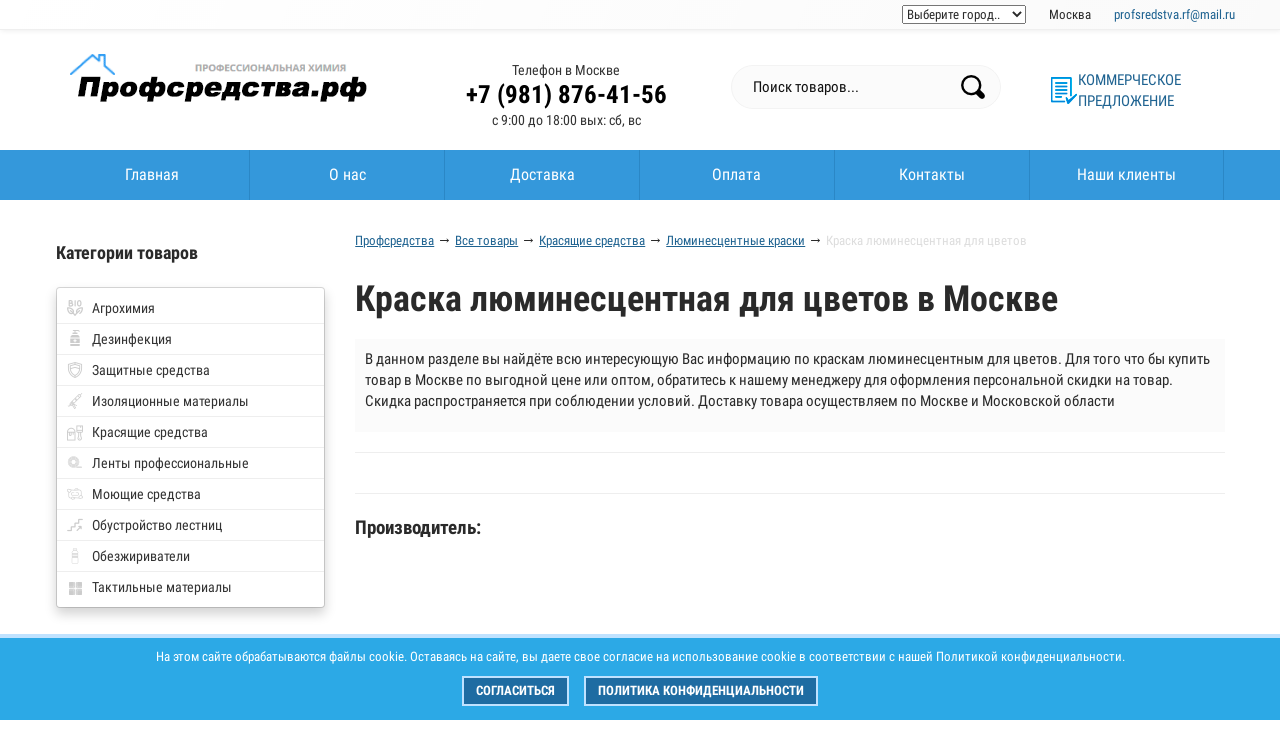

--- FILE ---
content_type: text/html; charset=utf-8
request_url: https://xn--80adxhks.xn--80adfd8bfhbidls.xn--p1ai/po-naznacheniyu/krasyashchie/luminesentnie-kraski-1/kraska-luminiscentnaya-dlya-cvetov-vesta-flover
body_size: 7131
content:

<!DOCTYPE html>
<html lang="ru" prefix="og: http://ogp.me/ns# fb: http://ogp.me/ns/fb# product: http://ogp.me/ns/product#">
<head>
  <meta http-equiv="Content-Type" content="text/html; charset=utf-8" />
  <title>Краска люминесцентная для цветов - купить в интернет-магазине Профсредства.рф в Москве - страница 1</title>
  <meta name="description" content="Широкий ассортимент люминесцентных красок для цветов в интернет-магазине Профсредства.рф. Низкие цены, продажа оптом и в розницу, быстрая доставка по всей России. Продажа в Москве и Московской области" />
  <meta name="keywords" content="поставщик, опт, розница, магазин" />
  <meta name="title" content="Краска люминесцентная для цветов - купить в интернет-магазине Профсредства.рф в Москве" />
  <meta name="viewport" content="width=device-width, initial-scale=1.0">
  <link rel="dns-prefetch" href="https://mc.yandex.ru"/>
  <link rel="icon" href="https://xn--80adxhks.xn--80adfd8bfhbidls.xn--p1ai/favicon.svg" type="image/svg+xml">
  <link rel="apple-touch-icon" href="https://xn--80adxhks.xn--80adfd8bfhbidls.xn--p1ai/fav76.png" sizes="76x76">
  <link rel="apple-touch-icon" href="https://xn--80adxhks.xn--80adfd8bfhbidls.xn--p1ai/fav120.png.png" sizes="120x120">
  <link rel="apple-touch-icon" href="https://xn--80adxhks.xn--80adfd8bfhbidls.xn--p1ai/fav152.png.png" sizes="152x152">
  <link rel="apple-touch-icon" href="https://xn--80adxhks.xn--80adfd8bfhbidls.xn--p1ai/fav180.png" sizes="180x180">
  <link href="https://xn--80adxhks.xn--80adfd8bfhbidls.xn--p1ai/po-naznacheniyu/krasyashchie/luminesentnie-kraski-1/kraska-luminiscentnaya-dlya-cvetov-vesta-flover" rel="canonical" />
  <link rel="stylesheet" href="/plugins/system/plg_ztools/plg_ztools/libs/minify/?f=/templates/zt_conto/css/normalize.css,/templates/zt_conto/css/bootstrap.min.css,/templates/zt_conto/css/default.css,/templates/zt_conto/css/template.css,/templates/zt_conto/css/vmsite-ltr.css" type="text/css" />
  <script src="/plugins/system/plg_ztools/plg_ztools/libs/minify/?f=js/main.js" async></script>
  <script>
vmSiteurl = 'https://xn--80adxhks.xn--80adfd8bfhbidls.xn--p1ai/' ;
vmLang = '&lang=ru' ;
vmCartText = ' добавлен в корзину' ;
vmCartError = 'Ошибка обновления корзины' ;
loadingImage = '/components/com_virtuemart/assets/images/facebox/loading.gif'  ;
closeImage = '/components/com_virtuemart/assets/images/facebox/closelabel.png' ; 
Virtuemart.addtocart_popup = '0' ; 

  </script>

<meta name="yandex-verification" content="70adf826cc68ae66" />
<!-- Yandex.Metrika counter --> <script type="text/javascript" > (function (d, w, c) { (w[c] = w[c] || []).push(function() { try { w.yaCounter22260199 = new Ya.Metrika({ id:22260199, clickmap:true, trackLinks:true, accurateTrackBounce:true, webvisor:true }); } catch(e) { } }); var n = d.getElementsByTagName("script")[0], s = d.createElement("script"), f = function () { n.parentNode.insertBefore(s, n); }; s.type = "text/javascript"; s.async = true; s.src = "https://mc.yandex.ru/metrika/watch.js"; if (w.opera == "[object Opera]") { d.addEventListener("DOMContentLoaded", f, false); } else { f(); } })(document, window, "yandex_metrika_callbacks"); </script> <!-- /Yandex.Metrika counter -->
</head>
<body>
<div class="head">
<div class="container">
<div class="row">
<div class="text-right col-xs-12 upg"> 
<span id="location">
<select onchange="location.href=this.value">
<option>Выберите город..</option>
<option value="https://екатеринбург.профсредства.рф">Екатеринбург</option>
<option value="https://казань.профсредства.рф">Казань</option>
<option value="https://омск.профсредства.рф">Омск</option>
<option value="https://нижний-новгород.профсредства.рф">Нижний Новгород</option>
<option value="https://новосибирск.профсредства.рф">Новосибирск</option>
<option value="https://ростов-на-дону.профсредства.рф">Ростов-на-Дону</option>
<option value="https://самара.профсредства.рф">Самара</option>
<option value="https://профсредства.рф">Санкт-Петербург</option>
<option value="https://челябинск.профсредства.рф">Челябинск</option>
</select>
</span>
<span>Москва</span> <span class="mailtome"><a href="mailto:profsredstva.rf@mail.ru" rel="nofollow">profsredstva.rf@mail.ru</a></span>  
</div>
</div>
</div>
</div>
<div class="container">
<div class="row">
<div style="text-align: center;padding-top: 7px;" class="col-xs-6 col-sm-6 col-md-4 logo" itemscope itemtype="https://schema.org/Brand">
<a href="/" data-position="header" data-name=""><meta itemprop="name" content="Профсредства в Москве"><img itemprop="logo" src="/logo.png" alt="Профсредства в Москве" class="logo img-responsive"/></a></div>
<div class="col-xs-6 text-center col-sm-6 col-md-3 phone-block"><div class="customtel">Телефон в Москве<a href="tel:+79818764156">+7 (981) 876-41-56</a> с 9:00 до 18:00 выx: сб, вс</div></div>
<div class="col-xs-12 col-sm-12 col-md-3 search-block">
<div id="zt-header-right">
<div id="zt-search" class="clearfix">
	<form action="/поиск" method="get">
<div class="search">
<input style="height:16px;vertical-align :middle;" name="keyword" id="mod_virtuemart_search" maxlength="40" class="inputbox" type="text" size="40" value="Поиск товаров..." onblur="if(this.value=='') this.value='Поиск товаров...';" onfocus="if(this.value=='Поиск товаров...') this.value='';"><input type="submit" value="Search" class="buttonss" onclick="this.form.keyword.focus();"></div>
<input type="hidden" name="limitstart" value="0">
<input type="hidden" name="option" value="com_virtuemart">
<input type="hidden" name="view" value="category">
</form>	<div style="clear: both;"></div>

</div>
<div class="clearfix" id="fixx">
</div>
</div>							
</div>	
<div class="hidden-xs hidden-sm col-xs-12 col-sm-4 col-md-2 cart-block pull-right">
	<span class="predlo"></span><a href="/feedback">КОММЕРЧЕСКОЕ ПРЕДЛОЖЕНИЕ</a></div>	<div style="clear: both;"></div>

</div>
</div>
<nav class="navbar">
<div class="header headers">
<div class="container">
<ul class="nav navbar-nav">
<li class="shap hidden-lg hidden-md"><a href="/katalog-tovarov">Каталог</a></li> 
<li class="shap hidden-xs"><a href="/" title="Главная">Главная</a></li>
<li class="shap"><a href="/o-kompanii" title="О нас">О нас</a></li>
<li class="shap "><a href="/oplata-i-dostavka" title="Доставка">Доставка</a></li>
<li class="shap "><a href="/oplata-tovara" title="Оплата товара">Оплата</a></li>
<li class="shap "><a href="/kontakty" title="Контакты">Контакты</a></li>
<li class="shap endli hidden-xs"><a href="/nashi-klienty" title="Наши клиенты">Наши клиенты</a></li>
</ul>
</div>
</div>
</nav>

<div class="container pad">
    

    
<div id="zt-mainbody-inner">
<div id="zt-container">
<div class="col-xs-12 col-md-9 pull-right">



<div id="zt-breadcrumb"><div aria-label="krizalys_breadcrumbs" role="navigation">
    <div class="breadcrumb krizalys_breadcrumb" vocab="http://schema.org/" typeof="BreadcrumbList">
<span>

</span>
<span property="itemListElement" typeof="ListItem">
<a href="/" class="pathway" property="item" typeof="WebPage"><span property="name">Профсредства</span></a>
<meta property="position" content="1" />
</span>
 → <span property="itemListElement" typeof="ListItem">
<a href="/po-naznacheniyu" class="pathway" property="item" typeof="WebPage"><span property="name">Все товары</span></a>
<meta property="position" content="2" />
</span>
 → <span property="itemListElement" typeof="ListItem">
<a href="/po-naznacheniyu/krasyashchie" class="pathway" property="item" typeof="WebPage"><span property="name">Красящие средства</span></a>
<meta property="position" content="3" />
</span>
 → <span property="itemListElement" typeof="ListItem">
<a href="/po-naznacheniyu/krasyashchie/luminesentnie-kraski-1" class="pathway" property="item" typeof="WebPage"><span property="name">Люминесцентные краски</span></a>
<meta property="position" content="4" />
</span>
 → <span property="itemListElement" typeof="ListItem" class="active">
<span property="item" typeof="WebPage"><span property="name">Краска люминесцентная для цветов</span></span>
<meta property="position" content="5" />
</span>
</div>
</div>
</div>


<h1 class="kath1">Краска люминесцентная для цветов в Москве </h1> 


<div class="category_description">
<p>В данном разделе вы найдёте всю интересующую Вас информацию по краскам люминесцентным для цветов. Для того что бы купить товар в Москве по выгодной цене или оптом, обратитесь к нашему менеджеру для оформления персональной скидки на товар. Скидка распространяется при соблюдении условий. Доставку товара осуществляем по Москве и Московской области</p>
</div>
<hr>
<div class="categoryfull"></div>
<hr>
 <div class="orderlistcontainer"><div class="titleq">Производитель: </div><div class="title">Производитель: </div><div class="activeOrder">Выбрать производителя</div></div><div class="clear"></div>
     		
</div><!-- end browse-view -->
				
</div>
<div class="col-xs-12 col-md-3 col-lg-3 col-sm-3">
    <div id="myAffixs">
<div id="zt-user6" class="clearfix">
								<div itemscope itemtype="http://schema.org/SiteNavigationElement">
<div class="heading">Категории товаров</div>
<ul class="dropdown-menu" style="display: block; position: static; margin-bottom: 5px; width: 100%;">
<li>
<a class="agros" tabindex="-1" href="/po-naznacheniyu/agrokhimiya">Агрохимия</a></li>
<li><a class="dezos" tabindex="-1" href="/po-naznacheniyu/dezinfitsiruyushchie-sredstva">Дезинфекция</a></li>
<li><a class="secur" tabindex="-1" href="/po-naznacheniyu/zashchitnye">Защитные средства</a></li>
<li><a class="izo" tabindex="-1" href="/po-naznacheniyu/izolyatsionnye">Изоляционные материалы</a></li>
<li><a class="krask" tabindex="-1" href="/po-naznacheniyu/krasyashchie">Красящие средства</a></li>
<li><a class="lent" tabindex="-1" href="/po-naznacheniyu/lenty-ograditelnye">Ленты профессиональные</a></li>
<li><a class="moika" tabindex="-1" href="/po-naznacheniyu/moyushchie">Моющие средства</a></li>
<li><a class="lest" tabindex="-1" href="/po-naznacheniyu/dlya-lesnic">Обустройство лестниц</a></li>
<li itemprop="name"><a itemprop="url" class="rastvo" href="/po-naznacheniyu/obezjirovatel-rastvoritel">Обезжириватели</a></li>
<li>  
<a itemprop="url" class="plitka" href="/po-naznacheniyu/dlya-lesnic/taktilynie-materiali300">Тактильные материалы</a>
</li>
</ul>
</div>	<div style="clear: both;"></div>
	
</div>
<div id="content-left">
<jot left s style="ztxhtml" >								<form class="mcf_form" action="/vm-search/поиск" method="get">
			<input type="hidden" name="option" value="com_virtuemart">
			<input type="hidden" name="search" value="true">
			<input type="hidden" name="view" value="category">
			<input type="hidden" name="mcf_id" value="250">
			<input type="hidden" name="ch" value="1"><input type="hidden" name="preload_virtuemart_category_id" value="0"><div class="filter_manufacturers"><div class="heading">Поиск по производителю</div><div class="values" data-id="m"><select name="mids[]" class="chosen" multiple="" style="width:100%;height: 300px;border: 1px solid #eee;" data-placeholder="Choose manufacturer"><option value="94"> ООО Элкон [2]</option><option value="23">Avgust [33]</option><option value="66">Bitumast [4]</option><option value="73">Ecolab [2]</option><option value="13">ECOPROFCHEM [64]</option><option value="38">Notrax [29]</option><option value="69">Sauber [2]</option><option value="81">Syngenta [42]</option><option value="14">TENAX [3]</option><option value="57">tremco-illbruck [1]</option><option value="74">Ultar Ever Dry [5]</option><option value="46">Vesta [41]</option><option value="60">Volz [13]</option><option value="50">Вкусная косметика [2]</option><option value="20">Герметсоюз [10]</option><option value="12">ГолдТар [10]</option><option value="82">Доступная среда [16]</option><option value="90">ЗАО «Гербицид-холдинг» [3]</option><option value="83">Компания Evonik [3]</option><option value="79">Компания Аквасил [1]</option><option value="35">Кусар [10]</option><option value="51">Кэлмэкс [4]</option><option value="98">Научно-Производственная Фирма «НЕО+» [8]</option><option value="40">НПО Стрим [2]</option><option value="21">НПФ Химитек [77]</option><option value="71">ООО «АВЕР ТРАНС» [1]</option><option value="77">ООО Биохим [1]</option><option value="45">ООО Ви-дей [1]</option><option value="33">ООО Новохим [1]</option><option value="72">ООО СЕРТЭКС СПБ [6]</option><option value="85">ООО Стройпост [4]</option><option value="97">ООО Эркер [3]</option><option value="91">Региональная общественная организация – Институт эколого-технологических проблем [1]</option><option value="64">Сази [17]</option><option value="92">Стелс-Нева [3]</option><option value="86">Танос [5]</option><option value="89">Технопрок [1]</option><option value="52">Химбокс [12]</option><option value="10">Чистюля [73]</option><option value="84">ЭлитПроф [3]</option></select></div></div><input type="hidden" name="custom_parent_id" value="14"><input type="hidden" name="limitstart" value="0"><input type="hidden" name="limit" value="10"><input class="mcf_button btn-block" style="padding:5px;" type="submit" value="Поcмотреть"></form>	<div style="clear: both;"></div>
	<jot left e >

</div>
</div>
</div>
</div>
</div>
</div>
<div class="inpage_callback_new">
			<div class="container">
				<div class="row wrapper-table">
					<div class="col col-text col-xs-12 col-sm-8 col-md-9">
						<div class="title">Появились вопросы?</div>
						<p>	Если у Вас возникли вопросы при покупке товара или вам нужна консультация специалиста? Пожалуйста, заполните форму.</p>
					</div>
					<div class="col col-button col-xs-12 col-sm-4 col-md-3">
						<a class="btn btn-primary feedback-link" href="/feedback">Задать вопрос</a>
					</div>
				</div>
				</div>
	</div>

    


		<div class="footer">
		<div class="container">
														<div id="zt-userwrap5" class="clearfix">
								  									<div id="zt-user12" class="zt-user zt-box-center col-xs-12 col-md-8">
										<div class="namefot">Информация</div>
																		Наша компания с 2011 года предоставляет клининговые услуги и выполняет ремонтно-строительные работы.
В 2011 году открыт оптово-розничный отдел по продаже профессиональных моющих, защитных, красящих, изоляционных средств и агрохимии.
<div>
<span><a href="/personal">Политика безопасности</a></span>
<span><a href="/usloviya">Условия соглашения</a></span>
</div>
	<div style="clear: both;"></div>
	
									</div>
																											<div id="zt-user14" class="zt-user zt-box-right col-xs-12 col-md-4 pull-left">
									<img src="/images/fo.png" alt="https://москва.профсредства.рф" width="200" height="46" />
									<address>
<p>&nbsp;+7 (981) 876-41-56 <br>г. Москва, улица Солянка, 7, оф.4<br>Режим работы: 9:00 - 18:00 понедельник-пятница, выходной: суббота, воскресенье.</p>
</address>
									</div>
					 					</div>
	          <div id="zt-footer">
       <footer itemscope itemtype="http://schema.org/WPFooter">
       <meta itemprop="copyrightYear" content="2025">
       <meta itemprop="copyrightHolder" content="Москва.Профсредства.рф">
       © 2025 Все права защищены.
               <style>
           .cookie_notice {
    display: none;
    position: fixed;
    z-index: 9999999;
    bottom: 0;
    left: 0;
    right: 0;
    text-align: center;
    font-size: 13px;
    color: #FFF;
    background: #2ca9e6;
    padding: 10px 20px; 
    border-top: 4px solid #BFE2FF;
}
/* Оформление кнопок */
.cookie_btn {
    display: inline-block;
  margin: 10px 6px 4px 6px;
  position: relative;
  font-size: 13px;
  padding: 4px 12px;
  font-weight: bold;
  text-transform: uppercase;
  background: #1E6CA2;
  border: 2px solid #BFE2FF;
  text-decoration: none !important;
  color: #fff !important;
}
.cookie_btn:hover {
    color: #FFF;
}
.cookie_btn:after,
.cookie_btn:before {
    position: absolute;
    height: 2px;
    left: 50%;
    background: #FFF;
    bottom: -6px;
    content: "";
    transition: all 280ms ease-in-out;
    width: 0;
}
.cookie_btn:before {
    top: -6px;
}
.cookie_btn:hover:after,
.cookie_btn:hover:before {
    width: 100%;
    left: 0;
}
       </style>


<div class="cookie_notice">
   На этом сайте обрабатываются файлы cookie. Оставаясь на сайте, вы даете свое согласие на использование cookie в соответствии с нашей Политикой конфиденциальности.
    <div>
        <a class="cookie_btn" id="cookie_close" href="#close">Согласиться</a>
        <a class="cookie_btn" href="/personal">Политика конфиденциальности</a>
    </div>
</div>

         <script>
function getCookie(name) {
    let matches = document.cookie.match(new RegExp(
    "(?:^|; )" + name.replace(/([\.$?*|{}\(\)\[\]\\\/\+^])/g, '\\$1') + "=([^;]*)"
    ));
    return matches ? decodeURIComponent(matches[1]) : undefined;
}
let cookiecook = getCookie("cookiecook"),
cookiewin = document.getElementsByClassName('cookie_notice')[0];    
if (cookiecook != "no") {
    cookiewin.style.display="block"; 
    document.getElementById("cookie_close").addEventListener("click", function(){
        cookiewin.style.display="none";    
        let date = new Date;
        date.setDate(date.getDate() + 1);    
        document.cookie = "cookiecook=no; path=/; expires=" + date.toUTCString();               
    });
}</script>	   
</footer>
</div>
<script> 
{
  "@context": "http://www.schema.org",
  "@type": "Organization",
  "name": "Москва.Профсредства.рф",
  "email": "moskow-profsredstva.rf@mail.ru",
  "url": "https://xn--80adxhks.xn--80adfd8bfhbidls.xn--p1ai",
  "sameAs": [
    "https://vk.com/prof_sredstva",
    "https://www.facebook.com/prochemrl812",
    "https://twitter.com/managerprof",
    "https://www.youtube.com/channel/UCDCFJOc45hEVBSAVT2NYQLg"
  ],
  "logo": "https://xn--80adxhks.xn--80adfd8bfhbidls.xn--p1ai/images/fo.gif",
  "address": {
    "@type": "PostalAddress",
    "addressLocality": "Moskow",
    "addressCountry": "Russia"
  },
  "contactPoint": {
    "@type": "ContactPoint",
    "telephone": "+7 (981) 876-41-56"
  }
}
</script>
<script>
var ZCallbackWidgetLinkId  = 'e2af5dfb6a5fb8a4583c126814e9ddaa';
var ZCallbackWidgetDomain  = 'my.zadarma.com';
(function(){
    var lt = document.createElement('script');
    lt.type ='text/javascript';
    lt.charset = 'utf-8';
    lt.async = true;
    lt.src = 'https://' + ZCallbackWidgetDomain + '/callbackWidget/js/main.min.js';
    var sc = document.getElementsByTagName('script')[0];
    if (sc) sc.parentNode.insertBefore(lt, sc);
    else document.documentElement.firstChild.appendChild(lt);
})();
</script>

</div>
</div>
</body>
</html>

--- FILE ---
content_type: text/css; charset=utf-8
request_url: https://xn--80adxhks.xn--80adfd8bfhbidls.xn--p1ai/plugins/system/plg_ztools/plg_ztools/libs/minify/?f=/templates/zt_conto/css/normalize.css,/templates/zt_conto/css/bootstrap.min.css,/templates/zt_conto/css/default.css,/templates/zt_conto/css/template.css,/templates/zt_conto/css/vmsite-ltr.css
body_size: 30668
content:

/* normalize.css v8.0.1 | MIT License | github.com/necolas/normalize.css */
html{line-height:1.15;-webkit-text-size-adjust:100%}body{margin:0}main{display:block}h1{font-size:2em;margin:0.67em 0}hr{box-sizing:content-box;height:0;overflow:visible}pre{font-family:monospace,monospace;font-size:1em}a{background-color:transparent}abbr[title]{border-bottom:none;text-decoration:underline;text-decoration:underline dotted}b,strong{font-weight:bolder}code,kbd,samp{font-family:monospace,monospace;font-size:1em}small{font-size:80%}sub,sup{font-size:75%;line-height:0;position:relative;vertical-align:baseline}sub{bottom: -0.25em}sup{top: -0.5em}img{border-style:none}button,input,optgroup,select,textarea{font-family:inherit;font-size:100%;line-height:1.15;margin:0}button,input{overflow:visible}button,select{text-transform:none}button,[type="button"],[type="reset"],[type="submit"]{-webkit-appearance:button}button::-moz-focus-inner,[type="button"]::-moz-focus-inner,[type="reset"]::-moz-focus-inner,[type="submit"]::-moz-focus-inner{border-style:none;padding:0}button:-moz-focusring,[type="button"]:-moz-focusring,[type="reset"]:-moz-focusring,[type="submit"]:-moz-focusring{outline:1px
dotted ButtonText}fieldset{padding:0.35em 0.75em 0.625em}legend{box-sizing:border-box;color:inherit;display:table;max-width:100%;padding:0;white-space:normal}progress{vertical-align:baseline}textarea{overflow:auto}[type="checkbox"],[type="radio"]{box-sizing:border-box;padding:0}[type="number"]::-webkit-inner-spin-button,[type="number"]::-webkit-outer-spin-button{height:auto}[type="search"]{-webkit-appearance:textfield;outline-offset: -2px}[type="search"]::-webkit-search-decoration{-webkit-appearance:none}::-webkit-file-upload-button{-webkit-appearance:button;font:inherit}details{display:block}summary{display:list-item}template{display:none}[hidden]{display:none}@font-face{font-family:'Roboto Condensed';font-style:normal;font-weight:400;font-display:swap;src:local('Roboto Condensed'), local('RobotoCondensed-Regular'), url(https://fonts.gstatic.com/s/robotocondensed/v18/ieVl2ZhZI2eCN5jzbjEETS9weq8-19-7DQk6YvNkeg.woff2) format('woff2');unicode-range:U+0460-052F,U+1C80-1C88,U+20B4,U+2DE0-2DFF,U+A640-A69F,U+FE2E-FE2F}@font-face{font-family:'Roboto Condensed';font-style:normal;font-weight:400;font-display:swap;src:local('Roboto Condensed'), local('RobotoCondensed-Regular'), url(https://fonts.gstatic.com/s/robotocondensed/v18/ieVl2ZhZI2eCN5jzbjEETS9weq8-19a7DQk6YvNkeg.woff2) format('woff2');unicode-range:U+0400-045F,U+0490-0491,U+04B0-04B1,U+2116}@font-face{font-family:'Roboto Condensed';font-style:normal;font-weight:400;font-display:swap;src:local('Roboto Condensed'), local('RobotoCondensed-Regular'), url(https://fonts.gstatic.com/s/robotocondensed/v18/ieVl2ZhZI2eCN5jzbjEETS9weq8-1967DQk6YvNkeg.woff2) format('woff2');unicode-range:U+1F00-1FFF}@font-face{font-family:'Roboto Condensed';font-style:normal;font-weight:400;font-display:swap;src:local('Roboto Condensed'), local('RobotoCondensed-Regular'), url(https://fonts.gstatic.com/s/robotocondensed/v18/ieVl2ZhZI2eCN5jzbjEETS9weq8-19G7DQk6YvNkeg.woff2) format('woff2');unicode-range:U+0370-03FF}@font-face{font-family:'Roboto Condensed';font-style:normal;font-weight:400;font-display:swap;src:local('Roboto Condensed'), local('RobotoCondensed-Regular'), url(https://fonts.gstatic.com/s/robotocondensed/v18/ieVl2ZhZI2eCN5jzbjEETS9weq8-1927DQk6YvNkeg.woff2) format('woff2');unicode-range:U+0102-0103,U+0110-0111,U+0128-0129,U+0168-0169,U+01A0-01A1,U+01AF-01B0,U+1EA0-1EF9,U+20AB}@font-face{font-family:'Roboto Condensed';font-style:normal;font-weight:400;font-display:swap;src:local('Roboto Condensed'), local('RobotoCondensed-Regular'), url(https://fonts.gstatic.com/s/robotocondensed/v18/ieVl2ZhZI2eCN5jzbjEETS9weq8-19y7DQk6YvNkeg.woff2) format('woff2');unicode-range:U+0100-024F,U+0259,U+1E00-1EFF,U+2020,U+20A0-20AB,U+20AD-20CF,U+2113,U+2C60-2C7F,U+A720-A7FF}@font-face{font-family:'Roboto Condensed';font-style:normal;font-weight:400;font-display:swap;src:local('Roboto Condensed'), local('RobotoCondensed-Regular'), url(https://fonts.gstatic.com/s/robotocondensed/v18/ieVl2ZhZI2eCN5jzbjEETS9weq8-19K7DQk6YvM.woff2) format('woff2');unicode-range:U+0000-00FF,U+0131,U+0152-0153,U+02BB-02BC,U+02C6,U+02DA,U+02DC,U+2000-206F,U+2074,U+20AC,U+2122,U+2191,U+2193,U+2212,U+2215,U+FEFF,U+FFFD}@font-face{font-family:'Roboto Condensed';font-style:normal;font-weight:700;font-display:swap;src:local('Roboto Condensed Bold'), local('RobotoCondensed-Bold'), url(https://fonts.gstatic.com/s/robotocondensed/v18/ieVi2ZhZI2eCN5jzbjEETS9weq8-32meGCkYb9lecyVC4A.woff2) format('woff2');unicode-range:U+0460-052F,U+1C80-1C88,U+20B4,U+2DE0-2DFF,U+A640-A69F,U+FE2E-FE2F}@font-face{font-family:'Roboto Condensed';font-style:normal;font-weight:700;font-display:swap;src:local('Roboto Condensed Bold'), local('RobotoCondensed-Bold'), url(https://fonts.gstatic.com/s/robotocondensed/v18/ieVi2ZhZI2eCN5jzbjEETS9weq8-32meGCAYb9lecyVC4A.woff2) format('woff2');unicode-range:U+0400-045F,U+0490-0491,U+04B0-04B1,U+2116}@font-face{font-family:'Roboto Condensed';font-style:normal;font-weight:700;font-display:swap;src:local('Roboto Condensed Bold'), local('RobotoCondensed-Bold'), url(https://fonts.gstatic.com/s/robotocondensed/v18/ieVi2ZhZI2eCN5jzbjEETS9weq8-32meGCgYb9lecyVC4A.woff2) format('woff2');unicode-range:U+1F00-1FFF}@font-face{font-family:'Roboto Condensed';font-style:normal;font-weight:700;font-display:swap;src:local('Roboto Condensed Bold'), local('RobotoCondensed-Bold'), url(https://fonts.gstatic.com/s/robotocondensed/v18/ieVi2ZhZI2eCN5jzbjEETS9weq8-32meGCcYb9lecyVC4A.woff2) format('woff2');unicode-range:U+0370-03FF}@font-face{font-family:'Roboto Condensed';font-style:normal;font-weight:700;font-display:swap;src:local('Roboto Condensed Bold'), local('RobotoCondensed-Bold'), url(https://fonts.gstatic.com/s/robotocondensed/v18/ieVi2ZhZI2eCN5jzbjEETS9weq8-32meGCsYb9lecyVC4A.woff2) format('woff2');unicode-range:U+0102-0103,U+0110-0111,U+0128-0129,U+0168-0169,U+01A0-01A1,U+01AF-01B0,U+1EA0-1EF9,U+20AB}@font-face{font-family:'Roboto Condensed';font-style:normal;font-weight:700;font-display:swap;src:local('Roboto Condensed Bold'), local('RobotoCondensed-Bold'), url(https://fonts.gstatic.com/s/robotocondensed/v18/ieVi2ZhZI2eCN5jzbjEETS9weq8-32meGCoYb9lecyVC4A.woff2) format('woff2');unicode-range:U+0100-024F,U+0259,U+1E00-1EFF,U+2020,U+20A0-20AB,U+20AD-20CF,U+2113,U+2C60-2C7F,U+A720-A7FF}@font-face{font-family:'Roboto Condensed';font-style:normal;font-weight:700;font-display:swap;src:local('Roboto Condensed Bold'), local('RobotoCondensed-Bold'), url(https://fonts.gstatic.com/s/robotocondensed/v18/ieVi2ZhZI2eCN5jzbjEETS9weq8-32meGCQYb9lecyU.woff2) format('woff2');unicode-range:U+0000-00FF,U+0131,U+0152-0153,U+02BB-02BC,U+02C6,U+02DA,U+02DC,U+2000-206F,U+2074,U+20AC,U+2122,U+2191,U+2193,U+2212,U+2215,U+FEFF,U+FFFD}html{font-family:sans-serif;-webkit-text-size-adjust:100%;-ms-text-size-adjust:100%}body{margin:0}article,aside,details,figcaption,figure,footer,header,hgroup,main,menu,nav,section,summary{display:block}audio,canvas,progress,video{display:inline-block;vertical-align:baseline}audio:not([controls]){display:none;height:0}[hidden],template{display:none}a{background-color:transparent}a:active,a:hover{outline:0}abbr[title]{border-bottom:1px dotted}b,strong{font-weight:700}dfn{font-style:italic}h1{font-weight:700;margin:.67em 0;font-size:2em}mark{color:#000;background:#ff0}small{font-size:80%}sub,sup{position:relative;font-size:75%;line-height:0;vertical-align:baseline}sup{top:-.5em}sub{bottom:-.25em}img{border:0}svg:not(:root){overflow:hidden}figure{margin:1em
40px}hr{height:0;-webkit-box-sizing:content-box;-moz-box-sizing:content-box;box-sizing:content-box}pre{overflow:auto}code,kbd,pre,samp{font-family:monospace,monospace;font-size:1em}button,input,optgroup,select,textarea{margin:0;font:inherit;color:inherit}button{overflow:visible}button,select{text-transform:none}button,html input[type=button],input[type=reset],input[type=submit]{-webkit-appearance:button;cursor:pointer}button[disabled],html input[disabled]{cursor:default}button::-moz-focus-inner,input::-moz-focus-inner{padding:0;border:0}input{line-height:normal}input[type=checkbox],input[type=radio]{-webkit-box-sizing:border-box;-moz-box-sizing:border-box;box-sizing:border-box;padding:0}input[type=number]::-webkit-inner-spin-button,input[type=number]::-webkit-outer-spin-button{height:auto}input[type=search]{-webkit-box-sizing:content-box;-moz-box-sizing:content-box;box-sizing:content-box;-webkit-appearance:textfield}input[type=search]::-webkit-search-cancel-button,input[type=search]::-webkit-search-decoration{-webkit-appearance:none}fieldset{padding:.35em .625em .75em;margin:0
2px;border:1px
solid silver}legend{padding:0;border:0}textarea{overflow:auto}optgroup{font-weight:700}table{border-spacing:0;border-collapse:collapse}td,th{padding:0}
/* Source: https://github.com/h5bp/html5-boilerplate/blob/master/src/css/main.css */
@media
print{*,:after,:before{color:#000!important;text-shadow:none!important;background:0 0!important;-webkit-box-shadow:none!important;box-shadow:none!important}a,a:visited{text-decoration:underline}a[href]:after{content:" (" attr(href) ")"}abbr[title]:after{content:" (" attr(title) ")"}a[href^="javascript:"]:after,a[href^="#"]:after{content:""}blockquote,pre{border:1px
solid #999;page-break-inside:avoid}thead{display:table-header-group}img,tr{page-break-inside:avoid}img{max-width:100%!important}h2,h3,p{orphans:3;widows:3}h2,h3{page-break-after:avoid}.navbar{display:none}.btn>.caret,.dropup>.btn>.caret{border-top-color:#000!important}.label{border:1px
solid #000}.table{border-collapse:collapse!important;width:100%}.table td,.table
th{background-color:#fff!important}.table-bordered td,.table-bordered
th{border:1px
solid #ddd!important}}*{-webkit-box-sizing:border-box;-moz-box-sizing:border-box;box-sizing:border-box}:after,:before{-webkit-box-sizing:border-box;-moz-box-sizing:border-box;box-sizing:border-box}html{font-size:10px;-webkit-tap-highlight-color:rgba(0,0,0,0)}body{font-family:"Roboto Condensed",sans-serif;font-size:14px;line-height:1.42857143;color:#333;background-color:#fff}button,input,select,textarea{font-family:inherit;font-size:inherit;line-height:inherit}a{color:#1f6391;text-decoration:none}a:focus,a:hover{color:#23527c;text-decoration:underline}a:focus{outline:5px
auto -webkit-focus-ring-color;outline-offset:-2px}figure{margin:0}img{vertical-align:middle}.carousel-inner>.item>a>img,.carousel-inner>.item>img,.img-responsive,.thumbnail a>img,.thumbnail>img{display:block;max-width:100%;height:auto}.img-rounded{border-radius:6px}.img-thumbnail{display:inline-block;max-width:100%;height:auto;padding:4px;line-height:1.42857143;background-color:#fff;border:1px
solid #ddd;border-radius:4px;-webkit-transition:all .2s ease-in-out;-o-transition:all .2s ease-in-out;transition:all .2s ease-in-out}.img-circle{border-radius:50%}hr{margin-top:20px;margin-bottom:20px;border:0;border-top:1px solid #eee}.sr-only{position:absolute;width:1px;height:1px;padding:0;margin:-1px;overflow:hidden;clip:rect(0,0,0,0);border:0}.sr-only-focusable:active,.sr-only-focusable:focus{position:static;width:auto;height:auto;margin:0;overflow:visible;clip:auto}[role=button]{cursor:pointer}.h1,.h2,.h3,.h4,.h5,.h6,h1,h2,h3,h4,h5,h6{font-family:inherit;font-weight:500;line-height:1.1;color:inherit}.h1 .small,.h1 small,.h2 .small,.h2 small,.h3 .small,.h3 small,.h4 .small,.h4 small,.h5 .small,.h5 small,.h6 .small,.h6 small,h1 .small,h1 small,h2 .small,h2 small,h3 .small,h3 small,h4 .small,h4 small,h5 .small,h5 small,h6 .small,h6
small{font-weight:400;line-height:1;color:#777}.h1,.h2,.h3,h1,h2,h3{margin-top:20px;margin-bottom:10px}.h1 .small,.h1 small,.h2 .small,.h2 small,.h3 .small,.h3 small,h1 .small,h1 small,h2 .small,h2 small,h3 .small,h3
small{font-size:65%}.h4,.h5,.h6,h4,h5,h6{margin-top:10px;margin-bottom:10px}.h4 .small,.h4 small,.h5 .small,.h5 small,.h6 .small,.h6 small,h4 .small,h4 small,h5 .small,h5 small,h6 .small,h6
small{font-size:75%}.h1,h1{font-size:36px;font-weight:600;margin-bottom:20px}.h2,h2{font-size:30px}.h3,h3{font-size:24px}.h4,h4{font-size:18px}.h5,h5{font-size:14px}.h6,h6{font-size:12px}p{margin:0
0 10px}.lead{margin-bottom:20px;font-size:16px;font-weight:300;line-height:1.4}@media (min-width:768px){.lead{font-size:21px}}.small,small{font-size:85%}.mark,mark{padding:.2em;background-color:#fcf8e3}.text-left{text-align:left}.text-right{text-align:right}.text-center{text-align:center}.text-justify{text-align:justify}.text-nowrap{white-space:nowrap}.text-lowercase{text-transform:lowercase}.text-uppercase{text-transform:uppercase}.text-capitalize{text-transform:capitalize}.text-muted{color:#777}.text-primary{color:#337ab7}a.text-primary:focus,a.text-primary:hover{color:#286090}.text-success{color:#3c763d}a.text-success:focus,a.text-success:hover{color:#2b542c}.text-info{color:#31708f}a.text-info:focus,a.text-info:hover{color:#245269}.text-warning{color:#8a6d3b}a.text-warning:focus,a.text-warning:hover{color:#66512c}.text-danger{color:#a94442}a.text-danger:focus,a.text-danger:hover{color:#843534}.bg-primary{color:#fff;background-color:#337ab7}a.bg-primary:focus,a.bg-primary:hover{background-color:#286090}.bg-success{background-color:#dff0d8}a.bg-success:focus,a.bg-success:hover{background-color:#c1e2b3}.bg-info{background-color:#d9edf7}a.bg-info:focus,a.bg-info:hover{background-color:#afd9ee}.bg-warning{background-color:#fcf8e3}a.bg-warning:focus,a.bg-warning:hover{background-color:#f7ecb5}.bg-danger{background-color:#f2dede}a.bg-danger:focus,a.bg-danger:hover{background-color:#e4b9b9}.page-header{padding-bottom:9px;margin:40px
0 20px;border-bottom:1px solid #eee}ol,ul{margin-top:0;margin-bottom:10px}ol ol,ol ul,ul ol,ul
ul{margin-bottom:0}.list-unstyled{padding-left:0;list-style:none}.list-inline{padding-left:0;margin-left:-5px;list-style:none}.list-inline>li{display:inline-block;padding-right:5px;padding-left:5px}dl{margin-top:0;margin-bottom:20px}dd,dt{line-height:1.42857143}dt{font-weight:700}dd{margin-left:0}@media (min-width:768px){.dl-horizontal
dt{float:left;width:160px;overflow:hidden;clear:left;text-align:right;text-overflow:ellipsis;white-space:nowrap}.dl-horizontal
dd{margin-left:180px}}abbr[data-original-title],abbr[title]{cursor:help;border-bottom:1px dotted #777}.initialism{font-size:90%;text-transform:uppercase}blockquote{padding:10px
20px;margin:0
0 20px;font-size:17.5px;border-left:5px solid #eee}blockquote ol:last-child,blockquote p:last-child,blockquote ul:last-child{margin-bottom:0}blockquote .small,blockquote footer,blockquote
small{display:block;font-size:80%;line-height:1.42857143;color:#777}blockquote .small:before,blockquote footer:before,blockquote small:before{content:'\2014 \00A0'}.blockquote-reverse,blockquote.pull-right{padding-right:15px;padding-left:0;text-align:right;border-right:5px solid #eee;border-left:0}.blockquote-reverse .small:before,.blockquote-reverse footer:before,.blockquote-reverse small:before,blockquote.pull-right .small:before,blockquote.pull-right footer:before,blockquote.pull-right small:before{content:''}.blockquote-reverse .small:after,.blockquote-reverse footer:after,.blockquote-reverse small:after,blockquote.pull-right .small:after,blockquote.pull-right footer:after,blockquote.pull-right small:after{content:'\00A0 \2014'}address{margin-bottom:20px;font-style:normal;line-height:1.42857143}code,kbd,pre,samp{font-family:Menlo,Monaco,Consolas,"Courier New",monospace}code{padding:2px
4px;font-size:90%;color:#c7254e;background-color:#f9f2f4;border-radius:4px}kbd{padding:2px
4px;font-size:90%;color:#fff;background-color:#333;border-radius:3px;-webkit-box-shadow:inset 0 -1px 0 rgba(0,0,0,.25);box-shadow:inset 0 -1px 0 rgba(0,0,0,.25)}kbd
kbd{padding:0;font-size:100%;font-weight:700;-webkit-box-shadow:none;box-shadow:none}pre{display:block;padding:9.5px;margin:0
0 10px;font-size:13px;line-height:1.42857143;color:#333;word-break:break-all;word-wrap:break-word;background-color:#f5f5f5;border:1px
solid #ccc;border-radius:4px}pre
code{padding:0;font-size:inherit;color:inherit;white-space:pre-wrap;background-color:transparent;border-radius:0}.pre-scrollable{max-height:340px;overflow-y:scroll}.container{padding-right:15px;padding-left:15px;margin-right:auto;margin-left:auto}@media (min-width:768px){.container{width:750px}}@media (min-width:992px){.container{width:970px}}@media (min-width:1200px){.container{width:1199px}}.container-fluid{padding-right:15px;padding-left:15px;margin-right:auto;margin-left:auto}.row{margin-right:-15px;margin-left:-15px}.col-lg-1,.col-lg-10,.col-lg-11,.col-lg-12,.col-lg-2,.col-lg-3,.col-lg-4,.col-lg-5,.col-lg-6,.col-lg-7,.col-lg-8,.col-lg-9,.col-md-1,.col-md-10,.col-md-11,.col-md-12,.col-md-2,.col-md-3,.col-md-4,.col-md-5,.col-md-6,.col-md-7,.col-md-8,.col-md-9,.col-sm-1,.col-sm-10,.col-sm-11,.col-sm-12,.col-sm-2,.col-sm-3,.col-sm-4,.col-sm-5,.col-sm-6,.col-sm-7,.col-sm-8,.col-sm-9,.col-xs-1,.col-xs-10,.col-xs-11,.col-xs-12,.col-xs-2,.col-xs-3,.col-xs-4,.col-xs-5,.col-xs-6,.col-xs-7,.col-xs-8,.col-xs-9{position:relative;min-height:1px;padding-right:15px;padding-left:15px}.col-xs-1,.col-xs-10,.col-xs-11,.col-xs-12,.col-xs-2,.col-xs-3,.col-xs-4,.col-xs-5,.col-xs-6,.col-xs-7,.col-xs-8,.col-xs-9{float:left}.col-xs-12{width:100%}.col-xs-11{width:91.66666667%}.col-xs-10{width:83.33333333%}.col-xs-9{width:75%}.col-xs-8{width:66.66666667%}.col-xs-7{width:58.33333333%}.col-xs-6{width:50%}.col-xs-5{width:41.66666667%}.col-xs-4{width:33.33333333%}.col-xs-3{width:25%}.col-xs-2{width:16.66666667%}.col-xs-1{width:8.33333333%}.col-xs-pull-12{right:100%}.col-xs-pull-11{right:91.66666667%}.col-xs-pull-10{right:83.33333333%}.col-xs-pull-9{right:75%}.col-xs-pull-8{right:66.66666667%}.col-xs-pull-7{right:58.33333333%}.col-xs-pull-6{right:50%}.col-xs-pull-5{right:41.66666667%}.col-xs-pull-4{right:33.33333333%}.col-xs-pull-3{right:25%}.col-xs-pull-2{right:16.66666667%}.col-xs-pull-1{right:8.33333333%}.col-xs-pull-0{right:auto}.col-xs-push-12{left:100%}.col-xs-push-11{left:91.66666667%}.col-xs-push-10{left:83.33333333%}.col-xs-push-9{left:75%}.col-xs-push-8{left:66.66666667%}.col-xs-push-7{left:58.33333333%}.col-xs-push-6{left:50%}.col-xs-push-5{left:41.66666667%}.col-xs-push-4{left:33.33333333%}.col-xs-push-3{left:25%}.col-xs-push-2{left:16.66666667%}.col-xs-push-1{left:8.33333333%}.col-xs-push-0{left:auto}.col-xs-offset-12{margin-left:100%}.col-xs-offset-11{margin-left:91.66666667%}.col-xs-offset-10{margin-left:83.33333333%}.col-xs-offset-9{margin-left:75%}.col-xs-offset-8{margin-left:66.66666667%}.col-xs-offset-7{margin-left:58.33333333%}.col-xs-offset-6{margin-left:50%}.col-xs-offset-5{margin-left:41.66666667%}.col-xs-offset-4{margin-left:33.33333333%}.col-xs-offset-3{margin-left:25%}.col-xs-offset-2{margin-left:16.66666667%}.col-xs-offset-1{margin-left:8.33333333%}.col-xs-offset-0{margin-left:0}@media (min-width:768px){.col-sm-1,.col-sm-10,.col-sm-11,.col-sm-12,.col-sm-2,.col-sm-3,.col-sm-4,.col-sm-5,.col-sm-6,.col-sm-7,.col-sm-8,.col-sm-9{float:left}.col-sm-12{width:100%}.col-sm-11{width:91.66666667%}.col-sm-10{width:83.33333333%}.col-sm-9{width:75%}.col-sm-8{width:66.66666667%}.col-sm-7{width:58.33333333%}.col-sm-6{width:50%}.col-sm-5{width:41.66666667%}.col-sm-4{width:33.33333333%}.col-sm-3{width:25%}.col-sm-2{width:16.66666667%}.col-sm-1{width:8.33333333%}.col-sm-pull-12{right:100%}.col-sm-pull-11{right:91.66666667%}.col-sm-pull-10{right:83.33333333%}.col-sm-pull-9{right:75%}.col-sm-pull-8{right:66.66666667%}.col-sm-pull-7{right:58.33333333%}.col-sm-pull-6{right:50%}.col-sm-pull-5{right:41.66666667%}.col-sm-pull-4{right:33.33333333%}.col-sm-pull-3{right:25%}.col-sm-pull-2{right:16.66666667%}.col-sm-pull-1{right:8.33333333%}.col-sm-pull-0{right:auto}.col-sm-push-12{left:100%}.col-sm-push-11{left:91.66666667%}.col-sm-push-10{left:83.33333333%}.col-sm-push-9{left:75%}.col-sm-push-8{left:66.66666667%}.col-sm-push-7{left:58.33333333%}.col-sm-push-6{left:50%}.col-sm-push-5{left:41.66666667%}.col-sm-push-4{left:33.33333333%}.col-sm-push-3{left:25%}.col-sm-push-2{left:16.66666667%}.col-sm-push-1{left:8.33333333%}.col-sm-push-0{left:auto}.col-sm-offset-12{margin-left:100%}.col-sm-offset-11{margin-left:91.66666667%}.col-sm-offset-10{margin-left:83.33333333%}.col-sm-offset-9{margin-left:75%}.col-sm-offset-8{margin-left:66.66666667%}.col-sm-offset-7{margin-left:58.33333333%}.col-sm-offset-6{margin-left:50%}.col-sm-offset-5{margin-left:41.66666667%}.col-sm-offset-4{margin-left:33.33333333%}.col-sm-offset-3{margin-left:25%}.col-sm-offset-2{margin-left:16.66666667%}.col-sm-offset-1{margin-left:8.33333333%}.col-sm-offset-0{margin-left:0}}@media (min-width:992px){.col-md-1,.col-md-10,.col-md-11,.col-md-12,.col-md-2,.col-md-3,.col-md-4,.col-md-5,.col-md-6,.col-md-7,.col-md-8,.col-md-9{float:left}.col-md-12{width:100%}.col-md-11{width:91.66666667%}.col-md-10{width:83.33333333%}.col-md-9{width:75%}.col-md-8{width:66.66666667%}.col-md-7{width:58.33333333%}.col-md-6{width:50%}.col-md-5{width:41.66666667%}.col-md-4{width:31.33333333%}.col-md-3{width:25%}.col-md-2{width:17.66666667%}.col-md-1{width:8.33333333%}.col-md-pull-12{right:100%}.col-md-pull-11{right:91.66666667%}.col-md-pull-10{right:83.33333333%}.col-md-pull-9{right:75%}.col-md-pull-8{right:66.66666667%}.col-md-pull-7{right:58.33333333%}.col-md-pull-6{right:50%}.col-md-pull-5{right:41.66666667%}.col-md-pull-4{right:33.33333333%}.col-md-pull-3{right:25%}.col-md-pull-2{right:16.66666667%}.col-md-pull-1{right:8.33333333%}.col-md-pull-0{right:auto}.col-md-push-12{left:100%}.col-md-push-11{left:91.66666667%}.col-md-push-10{left:83.33333333%}.col-md-push-9{left:75%}.col-md-push-8{left:66.66666667%}.col-md-push-7{left:58.33333333%}.col-md-push-6{left:50%}.col-md-push-5{left:41.66666667%}.col-md-push-4{left:33.33333333%}.col-md-push-3{left:25%}.col-md-push-2{left:16.66666667%}.col-md-push-1{left:8.33333333%}.col-md-push-0{left:auto}.col-md-offset-12{margin-left:100%}.col-md-offset-11{margin-left:91.66666667%}.col-md-offset-10{margin-left:83.33333333%}.col-md-offset-9{margin-left:75%}.col-md-offset-8{margin-left:66.66666667%}.col-md-offset-7{margin-left:58.33333333%}.col-md-offset-6{margin-left:50%}.col-md-offset-5{margin-left:41.66666667%}.col-md-offset-4{margin-left:33.33333333%}.col-md-offset-3{margin-left:25%}.col-md-offset-2{margin-left:16.66666667%}.col-md-offset-1{margin-left:8.33333333%}.col-md-offset-0{margin-left:0}}@media (min-width:1200px){.col-lg-1,.col-lg-10,.col-lg-11,.col-lg-12,.col-lg-2,.col-lg-3,.col-lg-4,.col-lg-5,.col-lg-6,.col-lg-7,.col-lg-8,.col-lg-9{float:left}.col-lg-12{width:100%}.col-lg-11{width:91.66666667%}.col-lg-10{width:83.33333333%}.col-lg-9{width:75%}.col-lg-8{width:66.66666667%}.col-lg-7{width:58.33333333%}.col-lg-6{width:50%}.col-lg-5{width:41.66666667%}.col-lg-4{width:33.33333333%}.col-lg-3{width:25%}.col-lg-2{width:16.66666667%}.col-lg-1{width:8.33333333%}.col-lg-pull-12{right:100%}.col-lg-pull-11{right:91.66666667%}.col-lg-pull-10{right:83.33333333%}.col-lg-pull-9{right:75%}.col-lg-pull-8{right:66.66666667%}.col-lg-pull-7{right:58.33333333%}.col-lg-pull-6{right:50%}.col-lg-pull-5{right:41.66666667%}.col-lg-pull-4{right:33.33333333%}.col-lg-pull-3{right:25%}.col-lg-pull-2{right:16.66666667%}.col-lg-pull-1{right:8.33333333%}.col-lg-pull-0{right:auto}.col-lg-push-12{left:100%}.col-lg-push-11{left:91.66666667%}.col-lg-push-10{left:83.33333333%}.col-lg-push-9{left:75%}.col-lg-push-8{left:66.66666667%}.col-lg-push-7{left:58.33333333%}.col-lg-push-6{left:50%}.col-lg-push-5{left:41.66666667%}.col-lg-push-4{left:33.33333333%}.col-lg-push-3{left:25%}.col-lg-push-2{left:16.66666667%}.col-lg-push-1{left:8.33333333%}.col-lg-push-0{left:auto}.col-lg-offset-12{margin-left:100%}.col-lg-offset-11{margin-left:91.66666667%}.col-lg-offset-10{margin-left:83.33333333%}.col-lg-offset-9{margin-left:75%}.col-lg-offset-8{margin-left:66.66666667%}.col-lg-offset-7{margin-left:58.33333333%}.col-lg-offset-6{margin-left:50%}.col-lg-offset-5{margin-left:41.66666667%}.col-lg-offset-4{margin-left:33.33333333%}.col-lg-offset-3{margin-left:25%}.col-lg-offset-2{margin-left:16.66666667%}.col-lg-offset-1{margin-left:8.33333333%}.col-lg-offset-0{margin-left:0}}table{background-color:transparent}caption{padding-top:8px;padding-bottom:8px;color:#777;text-align:left}th{text-align:left}.table{width:100% !important;max-width:100%;margin-bottom:20px}.table>tbody>tr>td,.table>tbody>tr>th,.table>tfoot>tr>td,.table>tfoot>tr>th,.table>thead>tr>td,.table>thead>tr>th{padding:8px;line-height:1.42857143;vertical-align:top;border-top:1px solid #ddd}.table>thead>tr>th{vertical-align:bottom;border-bottom:2px solid #ddd}.table>caption+thead>tr:first-child>td,.table>caption+thead>tr:first-child>th,.table>colgroup+thead>tr:first-child>td,.table>colgroup+thead>tr:first-child>th,.table>thead:first-child>tr:first-child>td,.table>thead:first-child>tr:first-child>th{border-top:0}.table>tbody+tbody{border-top:2px solid #ddd}.table
.table{background-color:#fff;width:100%}.table-condensed>tbody>tr>td,.table-condensed>tbody>tr>th,.table-condensed>tfoot>tr>td,.table-condensed>tfoot>tr>th,.table-condensed>thead>tr>td,.table-condensed>thead>tr>th{padding:5px}.table-bordered{border:1px
solid #ddd}.table-bordered>tbody>tr>td,.table-bordered>tbody>tr>th,.table-bordered>tfoot>tr>td,.table-bordered>tfoot>tr>th,.table-bordered>thead>tr>td,.table-bordered>thead>tr>th{border:1px
solid #ddd}.table-bordered>thead>tr>td,.table-bordered>thead>tr>th{border-bottom-width:2px}.table-striped>tbody>tr:nth-of-type(odd){background-color:#f9f9f9}.table-hover>tbody>tr:hover{background-color:#f5f5f5}table col[class*=col-]{position:static;display:table-column;float:none}table td[class*=col-],table th[class*=col-]{position:static;display:table-cell;float:none}.table>tbody>tr.active>td,.table>tbody>tr.active>th,.table>tbody>tr>td.active,.table>tbody>tr>th.active,.table>tfoot>tr.active>td,.table>tfoot>tr.active>th,.table>tfoot>tr>td.active,.table>tfoot>tr>th.active,.table>thead>tr.active>td,.table>thead>tr.active>th,.table>thead>tr>td.active,.table>thead>tr>th.active{background-color:#f5f5f5}.table-hover>tbody>tr.active:hover>td,.table-hover>tbody>tr.active:hover>th,.table-hover>tbody>tr:hover>.active,.table-hover>tbody>tr>td.active:hover,.table-hover>tbody>tr>th.active:hover{background-color:#e8e8e8}.table>tbody>tr.success>td,.table>tbody>tr.success>th,.table>tbody>tr>td.success,.table>tbody>tr>th.success,.table>tfoot>tr.success>td,.table>tfoot>tr.success>th,.table>tfoot>tr>td.success,.table>tfoot>tr>th.success,.table>thead>tr.success>td,.table>thead>tr.success>th,.table>thead>tr>td.success,.table>thead>tr>th.success{background-color:#dff0d8}.table-hover>tbody>tr.success:hover>td,.table-hover>tbody>tr.success:hover>th,.table-hover>tbody>tr:hover>.success,.table-hover>tbody>tr>td.success:hover,.table-hover>tbody>tr>th.success:hover{background-color:#d0e9c6}.table>tbody>tr.info>td,.table>tbody>tr.info>th,.table>tbody>tr>td.info,.table>tbody>tr>th.info,.table>tfoot>tr.info>td,.table>tfoot>tr.info>th,.table>tfoot>tr>td.info,.table>tfoot>tr>th.info,.table>thead>tr.info>td,.table>thead>tr.info>th,.table>thead>tr>td.info,.table>thead>tr>th.info{background-color:#d9edf7}.table-hover>tbody>tr.info:hover>td,.table-hover>tbody>tr.info:hover>th,.table-hover>tbody>tr:hover>.info,.table-hover>tbody>tr>td.info:hover,.table-hover>tbody>tr>th.info:hover{background-color:#c4e3f3}.table>tbody>tr.warning>td,.table>tbody>tr.warning>th,.table>tbody>tr>td.warning,.table>tbody>tr>th.warning,.table>tfoot>tr.warning>td,.table>tfoot>tr.warning>th,.table>tfoot>tr>td.warning,.table>tfoot>tr>th.warning,.table>thead>tr.warning>td,.table>thead>tr.warning>th,.table>thead>tr>td.warning,.table>thead>tr>th.warning{background-color:#fcf8e3}.table-hover>tbody>tr.warning:hover>td,.table-hover>tbody>tr.warning:hover>th,.table-hover>tbody>tr:hover>.warning,.table-hover>tbody>tr>td.warning:hover,.table-hover>tbody>tr>th.warning:hover{background-color:#faf2cc}.table>tbody>tr.danger>td,.table>tbody>tr.danger>th,.table>tbody>tr>td.danger,.table>tbody>tr>th.danger,.table>tfoot>tr.danger>td,.table>tfoot>tr.danger>th,.table>tfoot>tr>td.danger,.table>tfoot>tr>th.danger,.table>thead>tr.danger>td,.table>thead>tr.danger>th,.table>thead>tr>td.danger,.table>thead>tr>th.danger{background-color:#f2dede}.table-hover>tbody>tr.danger:hover>td,.table-hover>tbody>tr.danger:hover>th,.table-hover>tbody>tr:hover>.danger,.table-hover>tbody>tr>td.danger:hover,.table-hover>tbody>tr>th.danger:hover{background-color:#ebcccc}.table-responsive{min-height:.01%;overflow-x:auto}@media screen and (max-width:767px){.table-responsive{width:100%;margin-bottom:15px;overflow-y:hidden;-ms-overflow-style:-ms-autohiding-scrollbar;border:1px
solid #ddd}.table-responsive>.table{margin-bottom:0}.table-responsive>.table>tbody>tr>td,.table-responsive>.table>tbody>tr>th,.table-responsive>.table>tfoot>tr>td,.table-responsive>.table>tfoot>tr>th,.table-responsive>.table>thead>tr>td,.table-responsive>.table>thead>tr>th{white-space:nowrap}.table-responsive>.table-bordered{border:0}.table-responsive>.table-bordered>tbody>tr>td:first-child,.table-responsive>.table-bordered>tbody>tr>th:first-child,.table-responsive>.table-bordered>tfoot>tr>td:first-child,.table-responsive>.table-bordered>tfoot>tr>th:first-child,.table-responsive>.table-bordered>thead>tr>td:first-child,.table-responsive>.table-bordered>thead>tr>th:first-child{border-left:0}.table-responsive>.table-bordered>tbody>tr>td:last-child,.table-responsive>.table-bordered>tbody>tr>th:last-child,.table-responsive>.table-bordered>tfoot>tr>td:last-child,.table-responsive>.table-bordered>tfoot>tr>th:last-child,.table-responsive>.table-bordered>thead>tr>td:last-child,.table-responsive>.table-bordered>thead>tr>th:last-child{border-right:0}.table-responsive>.table-bordered>tbody>tr:last-child>td,.table-responsive>.table-bordered>tbody>tr:last-child>th,.table-responsive>.table-bordered>tfoot>tr:last-child>td,.table-responsive>.table-bordered>tfoot>tr:last-child>th{border-bottom:0}}fieldset{min-width:0;padding:0;margin:0;border:0}legend{display:block;width:100%;padding:0;margin-bottom:20px;font-size:21px;line-height:inherit;color:#333;border:0;border-bottom:1px solid #e5e5e5}label{display:inline-block;max-width:100%;margin-bottom:5px;font-weight:400}input[type=search]{-webkit-box-sizing:border-box;-moz-box-sizing:border-box;box-sizing:border-box}input[type=checkbox],input[type=radio]{margin:4px
0 0;margin-top:1px\9;line-height:normal}input[type=file]{display:block}input[type=range]{display:block;width:100%}select[multiple],select[size]{height:auto}input[type=file]:focus,input[type=checkbox]:focus,input[type=radio]:focus{outline:5px
auto -webkit-focus-ring-color;outline-offset:-2px}output{display:block;padding-top:7px;font-size:14px;line-height:1.42857143;color:#555}.form-control{display:block;width:100%;height:34px;padding:6px
12px;font-size:14px;line-height:1.42857143;color:#555;background-color:#fff;background-image:none;border:1px
solid #ccc;border-radius:4px;-webkit-box-shadow:inset 0 1px 1px rgba(0,0,0,.075);box-shadow:inset 0 1px 1px rgba(0,0,0,.075);-webkit-transition:border-color ease-in-out .15s,-webkit-box-shadow ease-in-out .15s;-o-transition:border-color ease-in-out .15s,box-shadow ease-in-out .15s;transition:border-color ease-in-out .15s,box-shadow ease-in-out .15s}.form-control:focus{border-color:#66afe9;outline:0;-webkit-box-shadow:inset 0 1px 1px rgba(0,0,0,.075),0 0 8px rgba(102,175,233,.6);box-shadow:inset 0 1px 1px rgba(0,0,0,.075),0 0 8px rgba(102,175,233,.6)}.form-control::-moz-placeholder{color:#999;opacity:1}.form-control:-ms-input-placeholder{color:#999}.form-control::-webkit-input-placeholder{color:#999}.form-control::-ms-expand{background-color:transparent;border:0}.form-control[disabled],.form-control[readonly],fieldset[disabled] .form-control{background-color:#eee;opacity:1}.form-control[disabled],fieldset[disabled] .form-control{cursor:not-allowed}textarea.form-control{height:auto}input[type=search]{-webkit-appearance:none}@media screen and (-webkit-min-device-pixel-ratio:0){input[type=date].form-control,input[type=time].form-control,input[type=datetime-local].form-control,input[type=month].form-control{line-height:34px}.input-group-sm input[type=date],.input-group-sm input[type=time],.input-group-sm input[type=datetime-local],.input-group-sm input[type=month],input[type=date].input-sm,input[type=time].input-sm,input[type=datetime-local].input-sm,input[type=month].input-sm{line-height:30px}.input-group-lg input[type=date],.input-group-lg input[type=time],.input-group-lg input[type=datetime-local],.input-group-lg input[type=month],input[type=date].input-lg,input[type=time].input-lg,input[type=datetime-local].input-lg,input[type=month].input-lg{line-height:46px}}.form-group{margin-bottom:15px}.checkbox,.radio{position:relative;display:block;margin-top:10px;margin-bottom:10px}.checkbox label,.radio
label{min-height:20px;padding-left:20px;margin-bottom:0;font-weight:400;cursor:pointer}.checkbox input[type=checkbox],.checkbox-inline input[type=checkbox],.radio input[type=radio],.radio-inline input[type=radio]{position:absolute;margin-top:4px\9;margin-left:-20px}.checkbox+.checkbox,.radio+.radio{margin-top:-5px}.checkbox-inline,.radio-inline{position:relative;display:inline-block;padding-left:20px;margin-bottom:0;font-weight:400;vertical-align:middle;cursor:pointer}.checkbox-inline+.checkbox-inline,.radio-inline+.radio-inline{margin-top:0;margin-left:10px}fieldset[disabled] input[type=checkbox],fieldset[disabled] input[type=radio],input[type=checkbox].disabled,input[type=checkbox][disabled],input[type=radio].disabled,input[type=radio][disabled]{cursor:not-allowed}.checkbox-inline.disabled,.radio-inline.disabled,fieldset[disabled] .checkbox-inline,fieldset[disabled] .radio-inline{cursor:not-allowed}.checkbox.disabled label,.radio.disabled label,fieldset[disabled] .checkbox label,fieldset[disabled] .radio
label{cursor:not-allowed}.form-control-static{min-height:34px;padding-top:7px;padding-bottom:7px;margin-bottom:0}.form-control-static.input-lg,.form-control-static.input-sm{padding-right:0;padding-left:0}.input-sm{height:30px;padding:5px
10px;font-size:12px;line-height:1.5;border-radius:3px}select.input-sm{height:30px;line-height:30px}select[multiple].input-sm,textarea.input-sm{height:auto}.form-group-sm .form-control{height:30px;padding:5px
10px;font-size:12px;line-height:1.5;border-radius:3px}.form-group-sm select.form-control{height:30px;line-height:30px}.form-group-sm select[multiple].form-control,.form-group-sm textarea.form-control{height:auto}.form-group-sm .form-control-static{height:30px;min-height:32px;padding:6px
10px;font-size:12px;line-height:1.5}.input-lg{height:46px;padding:10px
16px;font-size:18px;line-height:1.3333333;border-radius:6px}select.input-lg{height:46px;line-height:46px}select[multiple].input-lg,textarea.input-lg{height:auto}.form-group-lg .form-control{height:46px;padding:10px
16px;font-size:18px;line-height:1.3333333;border-radius:6px}.form-group-lg select.form-control{height:46px;line-height:46px}.form-group-lg select[multiple].form-control,.form-group-lg textarea.form-control{height:auto}.form-group-lg .form-control-static{height:46px;min-height:38px;padding:11px
16px;font-size:18px;line-height:1.3333333}.has-feedback{position:relative}.has-feedback .form-control{padding-right:42.5px}.form-control-feedback{position:absolute;top:0;right:0;z-index:2;display:block;width:34px;height:34px;line-height:34px;text-align:center;pointer-events:none}.form-group-lg .form-control+.form-control-feedback,.input-group-lg+.form-control-feedback,.input-lg+.form-control-feedback{width:46px;height:46px;line-height:46px}.form-group-sm .form-control+.form-control-feedback,.input-group-sm+.form-control-feedback,.input-sm+.form-control-feedback{width:30px;height:30px;line-height:30px}.has-success .checkbox,.has-success .checkbox-inline,.has-success .control-label,.has-success .help-block,.has-success .radio,.has-success .radio-inline,.has-success.checkbox label,.has-success.checkbox-inline label,.has-success.radio label,.has-success.radio-inline
label{color:#3c763d}.has-success .form-control{border-color:#3c763d;-webkit-box-shadow:inset 0 1px 1px rgba(0,0,0,.075);box-shadow:inset 0 1px 1px rgba(0,0,0,.075)}.has-success .form-control:focus{border-color:#2b542c;-webkit-box-shadow:inset 0 1px 1px rgba(0,0,0,.075),0 0 6px #67b168;box-shadow:inset 0 1px 1px rgba(0,0,0,.075),0 0 6px #67b168}.has-success .input-group-addon{color:#3c763d;background-color:#dff0d8;border-color:#3c763d}.has-success .form-control-feedback{color:#3c763d}.has-warning .checkbox,.has-warning .checkbox-inline,.has-warning .control-label,.has-warning .help-block,.has-warning .radio,.has-warning .radio-inline,.has-warning.checkbox label,.has-warning.checkbox-inline label,.has-warning.radio label,.has-warning.radio-inline
label{color:#8a6d3b}.has-warning .form-control{border-color:#8a6d3b;-webkit-box-shadow:inset 0 1px 1px rgba(0,0,0,.075);box-shadow:inset 0 1px 1px rgba(0,0,0,.075)}.has-warning .form-control:focus{border-color:#66512c;-webkit-box-shadow:inset 0 1px 1px rgba(0,0,0,.075),0 0 6px #c0a16b;box-shadow:inset 0 1px 1px rgba(0,0,0,.075),0 0 6px #c0a16b}.has-warning .input-group-addon{color:#8a6d3b;background-color:#fcf8e3;border-color:#8a6d3b}.has-warning .form-control-feedback{color:#8a6d3b}.has-error .checkbox,.has-error .checkbox-inline,.has-error .control-label,.has-error .help-block,.has-error .radio,.has-error .radio-inline,.has-error.checkbox label,.has-error.checkbox-inline label,.has-error.radio label,.has-error.radio-inline
label{color:#a94442}.has-error .form-control{border-color:#a94442;-webkit-box-shadow:inset 0 1px 1px rgba(0,0,0,.075);box-shadow:inset 0 1px 1px rgba(0,0,0,.075)}.has-error .form-control:focus{border-color:#843534;-webkit-box-shadow:inset 0 1px 1px rgba(0,0,0,.075),0 0 6px #ce8483;box-shadow:inset 0 1px 1px rgba(0,0,0,.075),0 0 6px #ce8483}.has-error .input-group-addon{color:#a94442;background-color:#f2dede;border-color:#a94442}.has-error .form-control-feedback{color:#a94442}.has-feedback label~.form-control-feedback{top:25px}.has-feedback label.sr-only~.form-control-feedback{top:0}.help-block{display:block;margin-top:5px;margin-bottom:10px;color:#737373}@media (min-width:768px){.form-inline .form-group{display:inline-block;margin-bottom:0;vertical-align:middle}.form-inline .form-control{display:inline-block;width:auto;vertical-align:middle}.form-inline .form-control-static{display:inline-block}.form-inline .input-group{display:inline-table;vertical-align:middle}.form-inline .input-group .form-control,.form-inline .input-group .input-group-addon,.form-inline .input-group .input-group-btn{width:auto}.form-inline .input-group>.form-control{width:100%}.form-inline .control-label{margin-bottom:0;vertical-align:middle}.form-inline .checkbox,.form-inline
.radio{display:inline-block;margin-top:0;margin-bottom:0;vertical-align:middle}.form-inline .checkbox label,.form-inline .radio
label{padding-left:0}.form-inline .checkbox input[type=checkbox],.form-inline .radio input[type=radio]{position:relative;margin-left:0}.form-inline .has-feedback .form-control-feedback{top:0}}.form-horizontal .checkbox,.form-horizontal .checkbox-inline,.form-horizontal .radio,.form-horizontal .radio-inline{padding-top:7px;margin-top:0;margin-bottom:0}.form-horizontal .checkbox,.form-horizontal
.radio{min-height:27px}.form-horizontal .form-group{margin-right:-15px;margin-left:-15px}@media (min-width:768px){.form-horizontal .control-label{padding-top:7px;margin-bottom:0;text-align:right}}.form-horizontal .has-feedback .form-control-feedback{right:15px}@media (min-width:768px){.form-horizontal .form-group-lg .control-label{padding-top:11px;font-size:18px}}@media (min-width:768px){.form-horizontal .form-group-sm .control-label{padding-top:6px;font-size:12px}}.btn{display:inline-block;padding:6px
12px;margin-bottom:0;font-size:14px;font-weight:400;line-height:1.42857143;text-align:center;white-space:nowrap;vertical-align:middle;-ms-touch-action:manipulation;touch-action:manipulation;cursor:pointer;-webkit-user-select:none;-moz-user-select:none;-ms-user-select:none;user-select:none;background-image:none;border:1px
solid transparent;border-radius:4px}.btn.active.focus,.btn.active:focus,.btn.focus,.btn:active.focus,.btn:active:focus,.btn:focus{outline:5px
auto -webkit-focus-ring-color;outline-offset:-2px}.btn.focus,.btn:focus,.btn:hover{color:#333;text-decoration:none}.btn.active,.btn:active{background-image:none;outline:0;-webkit-box-shadow:inset 0 3px 5px rgba(0,0,0,.125);box-shadow:inset 0 3px 5px rgba(0,0,0,.125)}.btn.disabled,.btn[disabled],fieldset[disabled] .btn{cursor:not-allowed;filter:alpha(opacity=65);-webkit-box-shadow:none;box-shadow:none;opacity:.65}a.btn.disabled,fieldset[disabled] a.btn{pointer-events:none}.btn-default{color:#171717;background-color:rgb(249, 249, 249);border-color:rgb(230, 230, 230);border-bottom-color:rgb(230, 230, 230);font-size:14px;border-bottom:5px solid#eee;font-weight:600}.btn-default.focus,.btn-default:focus{color:#333;background-color:#e6e6e6;border-color:#8c8c8c}.btn-default:hover{color:#333;background-color:#e6e6e6;border-color:#adadad}.btn-default.active,.btn-default:active,.open>.dropdown-toggle.btn-default{color:#333;background-color:#e6e6e6;border-color:#adadad}.btn-default.active.focus,.btn-default.active:focus,.btn-default.active:hover,.btn-default:active.focus,.btn-default:active:focus,.btn-default:active:hover,.open>.dropdown-toggle.btn-default.focus,.open>.dropdown-toggle.btn-default:focus,.open>.dropdown-toggle.btn-default:hover{color:#333;background-color:#d4d4d4;border-color:#8c8c8c}.btn-default.active,.btn-default:active,.open>.dropdown-toggle.btn-default{background-image:none}.btn-default.disabled.focus,.btn-default.disabled:focus,.btn-default.disabled:hover,.btn-default[disabled].focus,.btn-default[disabled]:focus,.btn-default[disabled]:hover,fieldset[disabled] .btn-default.focus,fieldset[disabled] .btn-default:focus,fieldset[disabled] .btn-default:hover{background-color:#fff;border-color:#ccc}.btn-default
.badge{color:#fff;background-color:#333}.btn-primary{color:#fff;background-color:#337ab7;border-color:#2e6da4}.btn-primary.focus,.btn-primary:focus{color:#fff;background-color:#286090;border-color:#122b40}.btn-primary:hover{color:#fff;background-color:#286090;border-color:#204d74}.btn-primary.active,.btn-primary:active,.open>.dropdown-toggle.btn-primary{color:#fff;background-color:#286090;border-color:#204d74}.btn-primary.active.focus,.btn-primary.active:focus,.btn-primary.active:hover,.btn-primary:active.focus,.btn-primary:active:focus,.btn-primary:active:hover,.open>.dropdown-toggle.btn-primary.focus,.open>.dropdown-toggle.btn-primary:focus,.open>.dropdown-toggle.btn-primary:hover{color:#fff;background-color:#204d74;border-color:#122b40}.btn-primary.active,.btn-primary:active,.open>.dropdown-toggle.btn-primary{background-image:none}.btn-primary.disabled.focus,.btn-primary.disabled:focus,.btn-primary.disabled:hover,.btn-primary[disabled].focus,.btn-primary[disabled]:focus,.btn-primary[disabled]:hover,fieldset[disabled] .btn-primary.focus,fieldset[disabled] .btn-primary:focus,fieldset[disabled] .btn-primary:hover{background-color:#337ab7;border-color:#2e6da4}.btn-primary
.badge{color:#337ab7;background-color:#fff}.btn-success{color:#fff;background-color:#5cb85c;border-color:#4cae4c}.btn-success.focus,.btn-success:focus{color:#fff;background-color:#449d44;border-color:#255625}.btn-success:hover{color:#fff;background-color:#449d44;border-color:#398439}.btn-success.active,.btn-success:active,.open>.dropdown-toggle.btn-success{color:#fff;background-color:#449d44;border-color:#398439}.btn-success.active.focus,.btn-success.active:focus,.btn-success.active:hover,.btn-success:active.focus,.btn-success:active:focus,.btn-success:active:hover,.open>.dropdown-toggle.btn-success.focus,.open>.dropdown-toggle.btn-success:focus,.open>.dropdown-toggle.btn-success:hover{color:#fff;background-color:#398439;border-color:#255625}.btn-success.active,.btn-success:active,.open>.dropdown-toggle.btn-success{background-image:none}.btn-success.disabled.focus,.btn-success.disabled:focus,.btn-success.disabled:hover,.btn-success[disabled].focus,.btn-success[disabled]:focus,.btn-success[disabled]:hover,fieldset[disabled] .btn-success.focus,fieldset[disabled] .btn-success:focus,fieldset[disabled] .btn-success:hover{background-color:#5cb85c;border-color:#4cae4c}.btn-success
.badge{color:#5cb85c;background-color:#fff}.btn-info{color:#fff;background-color:#5bc0de;border-color:#46b8da}.btn-info.focus,.btn-info:focus{color:#fff;background-color:#31b0d5;border-color:#1b6d85}.btn-info:hover{color:#fff;background-color:#31b0d5;border-color:#269abc}.btn-info.active,.btn-info:active,.open>.dropdown-toggle.btn-info{color:#fff;background-color:#31b0d5;border-color:#269abc}.btn-info.active.focus,.btn-info.active:focus,.btn-info.active:hover,.btn-info:active.focus,.btn-info:active:focus,.btn-info:active:hover,.open>.dropdown-toggle.btn-info.focus,.open>.dropdown-toggle.btn-info:focus,.open>.dropdown-toggle.btn-info:hover{color:#fff;background-color:#269abc;border-color:#1b6d85}.btn-info.active,.btn-info:active,.open>.dropdown-toggle.btn-info{background-image:none}.btn-info.disabled.focus,.btn-info.disabled:focus,.btn-info.disabled:hover,.btn-info[disabled].focus,.btn-info[disabled]:focus,.btn-info[disabled]:hover,fieldset[disabled] .btn-info.focus,fieldset[disabled] .btn-info:focus,fieldset[disabled] .btn-info:hover{background-color:#5bc0de;border-color:#46b8da}.btn-info
.badge{color:#5bc0de;background-color:#fff}.btn-warning{color:#fff;background-color:#f0ad4e;border-color:#eea236}.btn-warning.focus,.btn-warning:focus{color:#fff;background-color:#ec971f;border-color:#985f0d}.btn-warning:hover{color:#fff;background-color:#ec971f;border-color:#d58512}.btn-warning.active,.btn-warning:active,.open>.dropdown-toggle.btn-warning{color:#fff;background-color:#ec971f;border-color:#d58512}.btn-warning.active.focus,.btn-warning.active:focus,.btn-warning.active:hover,.btn-warning:active.focus,.btn-warning:active:focus,.btn-warning:active:hover,.open>.dropdown-toggle.btn-warning.focus,.open>.dropdown-toggle.btn-warning:focus,.open>.dropdown-toggle.btn-warning:hover{color:#fff;background-color:#d58512;border-color:#985f0d}.btn-warning.active,.btn-warning:active,.open>.dropdown-toggle.btn-warning{background-image:none}.btn-warning.disabled.focus,.btn-warning.disabled:focus,.btn-warning.disabled:hover,.btn-warning[disabled].focus,.btn-warning[disabled]:focus,.btn-warning[disabled]:hover,fieldset[disabled] .btn-warning.focus,fieldset[disabled] .btn-warning:focus,fieldset[disabled] .btn-warning:hover{background-color:#f0ad4e;border-color:#eea236}.btn-warning
.badge{color:#f0ad4e;background-color:#fff}.btn-danger{color:#fff;background-color:#d9534f;border-color:#d43f3a}.btn-danger.focus,.btn-danger:focus{color:#fff;background-color:#c9302c;border-color:#761c19}.btn-danger:hover{color:#fff;background-color:#c9302c;border-color:#ac2925}.btn-danger.active,.btn-danger:active,.open>.dropdown-toggle.btn-danger{color:#fff;background-color:#c9302c;border-color:#ac2925}.btn-danger.active.focus,.btn-danger.active:focus,.btn-danger.active:hover,.btn-danger:active.focus,.btn-danger:active:focus,.btn-danger:active:hover,.open>.dropdown-toggle.btn-danger.focus,.open>.dropdown-toggle.btn-danger:focus,.open>.dropdown-toggle.btn-danger:hover{color:#fff;background-color:#ac2925;border-color:#761c19}.btn-danger.active,.btn-danger:active,.open>.dropdown-toggle.btn-danger{background-image:none}.btn-danger.disabled.focus,.btn-danger.disabled:focus,.btn-danger.disabled:hover,.btn-danger[disabled].focus,.btn-danger[disabled]:focus,.btn-danger[disabled]:hover,fieldset[disabled] .btn-danger.focus,fieldset[disabled] .btn-danger:focus,fieldset[disabled] .btn-danger:hover{background-color:#d9534f;border-color:#d43f3a}.btn-danger
.badge{color:#d9534f;background-color:#fff}.btn-link{font-weight:400;color:#337ab7;border-radius:0}.btn-link,.btn-link.active,.btn-link:active,.btn-link[disabled],fieldset[disabled] .btn-link{background-color:transparent;-webkit-box-shadow:none;box-shadow:none}.btn-link,.btn-link:active,.btn-link:focus,.btn-link:hover{border-color:transparent}.btn-link:focus,.btn-link:hover{color:#23527c;text-decoration:underline;background-color:transparent}.btn-link[disabled]:focus,.btn-link[disabled]:hover,fieldset[disabled] .btn-link:focus,fieldset[disabled] .btn-link:hover{color:#777;text-decoration:none}.btn-group-lg>.btn,.btn-lg{padding:10px
16px;font-size:18px;line-height:1.3333333;border-radius:6px}.btn-group-sm>.btn,.btn-sm{padding:5px
10px;font-size:12px;line-height:1.5;border-radius:3px}.btn-group-xs>.btn,.btn-xs{padding:1px
5px;font-size:12px;line-height:1.5;border-radius:3px}.btn-block{display:block;width:100%}.btn-block+.btn-block{margin-top:5px}input[type=button].btn-block,input[type=reset].btn-block,input[type=submit].btn-block{width:100%}.fade{opacity:0;-webkit-transition:opacity .15s linear;-o-transition:opacity .15s linear;transition:opacity .15s linear}.fade.in{opacity:1}.collapse{display:none}.collapse.in{display:block}tr.collapse.in{display:table-row}tbody.collapse.in{display:table-row-group}.collapsing{position:relative;height:0;overflow:hidden;-webkit-transition-timing-function:ease;-o-transition-timing-function:ease;transition-timing-function:ease;-webkit-transition-duration:.35s;-o-transition-duration:.35s;transition-duration:.35s;-webkit-transition-property:height,visibility;-o-transition-property:height,visibility;transition-property:height,visibility}.caret{display:inline-block;width:0;height:0;margin-left:2px;vertical-align:middle;border-top:4px dashed;border-top:4px solid\9;border-right:4px solid transparent;border-left:4px solid transparent}.dropdown,.dropup{position:relative}.dropdown-toggle:focus{outline:0}.dropdown-menu{position:absolute;top:100%;z-index:1000;display:none;float:left;min-width:160px;padding:5px
0;margin:2px
0 0;font-size:14px;text-align:left;list-style:none;background-color:#fff;-webkit-background-clip:padding-box;background-clip:padding-box;border:1px
solid #ccc;border:1px
solid rgba(0,0,0,.15);border-radius:4px;-webkit-box-shadow:0 6px 12px rgba(0,0,0,.175);box-shadow:0 6px 12px rgba(0,0,0,.175)}.dropdown-menu.pull-right{right:0;left:auto}.dropdown-menu
.divider{height:1px;margin:9px
0;overflow:hidden;background-color:#e5e5e5}.dropdown-menu>li>a{display:block;padding:3px
20px;clear:both;font-weight:400;line-height:1.42857143;color:#333;white-space:nowrap}.dropdown-menu>li>a:focus,.dropdown-menu>li>a:hover{color:#262626;text-decoration:none;background-color:#f5f5f5}.dropdown-menu>.active>a,.dropdown-menu>.active>a:focus,.dropdown-menu>.active>a:hover{color:#fff;text-decoration:none;background-color:#337ab7;outline:0}.dropdown-menu>.disabled>a,.dropdown-menu>.disabled>a:focus,.dropdown-menu>.disabled>a:hover{color:#777}.dropdown-menu>.disabled>a:focus,.dropdown-menu>.disabled>a:hover{text-decoration:none;cursor:not-allowed;background-color:transparent;background-image:none;filter:progid:DXImageTransform.Microsoft.gradient(enabled=false)}.open>.dropdown-menu{display:block}.open>a{outline:0}.dropdown-menu-right{right:0;left:auto}.dropdown-menu-left{right:auto;left:0}.dropdown-header{display:block;padding:3px
20px;font-size:12px;line-height:1.42857143;color:#777;white-space:nowrap}.dropdown-backdrop{position:fixed;top:0;right:0;bottom:0;left:0;z-index:990}.pull-right>.dropdown-menu{right:0;left:auto}.dropup .caret,.navbar-fixed-bottom .dropdown
.caret{content:"";border-top:0;border-bottom:4px dashed;border-bottom:4px solid\9}.dropup .dropdown-menu,.navbar-fixed-bottom .dropdown .dropdown-menu{top:auto;bottom:100%;margin-bottom:2px}@media (min-width:768px){.navbar-right .dropdown-menu{right:0;left:auto}.navbar-right .dropdown-menu-left{right:auto;left:0}}.btn-group,.btn-group-vertical{position:relative;display:inline-block;vertical-align:middle}.btn-group-vertical>.btn,.btn-group>.btn{position:relative;float:left}.btn-group-vertical>.btn.active,.btn-group-vertical>.btn:active,.btn-group-vertical>.btn:focus,.btn-group-vertical>.btn:hover,.btn-group>.btn.active,.btn-group>.btn:active,.btn-group>.btn:focus,.btn-group>.btn:hover{z-index:2}.btn-group .btn+.btn,.btn-group .btn+.btn-group,.btn-group .btn-group+.btn,.btn-group .btn-group+.btn-group{margin-left:-1px}.btn-toolbar{margin-left:-5px}.btn-toolbar .btn,.btn-toolbar .btn-group,.btn-toolbar .input-group{float:left}.btn-toolbar>.btn,.btn-toolbar>.btn-group,.btn-toolbar>.input-group{margin-left:5px}.btn-group>.btn:not(:first-child):not(:last-child):not(.dropdown-toggle){border-radius:0}.btn-group>.btn:first-child{margin-left:0}.btn-group>.btn:first-child:not(:last-child):not(.dropdown-toggle){border-top-right-radius:0;border-bottom-right-radius:0}.btn-group>.btn:last-child:not(:first-child),.btn-group>.dropdown-toggle:not(:first-child){border-top-left-radius:0;border-bottom-left-radius:0}.btn-group>.btn-group{float:left}.btn-group>.btn-group:not(:first-child):not(:last-child)>.btn{border-radius:0}.btn-group>.btn-group:first-child:not(:last-child)>.btn:last-child,.btn-group>.btn-group:first-child:not(:last-child)>.dropdown-toggle{border-top-right-radius:0;border-bottom-right-radius:0}.btn-group>.btn-group:last-child:not(:first-child)>.btn:first-child{border-top-left-radius:0;border-bottom-left-radius:0}.btn-group .dropdown-toggle:active,.btn-group.open .dropdown-toggle{outline:0}.btn-group>.btn+.dropdown-toggle{padding-right:8px;padding-left:8px}.btn-group>.btn-lg+.dropdown-toggle{padding-right:12px;padding-left:12px}.btn-group.open .dropdown-toggle{-webkit-box-shadow:inset 0 3px 5px rgba(0,0,0,.125);box-shadow:inset 0 3px 5px rgba(0,0,0,.125)}.btn-group.open .dropdown-toggle.btn-link{-webkit-box-shadow:none;box-shadow:none}.btn
.caret{margin-left:0}.btn-lg
.caret{border-width:5px 5px 0;border-bottom-width:0}.dropup .btn-lg
.caret{border-width:0 5px 5px}.btn-group-vertical>.btn,.btn-group-vertical>.btn-group,.btn-group-vertical>.btn-group>.btn{display:block;float:none;width:100%;max-width:100%}.btn-group-vertical>.btn-group>.btn{float:none}.btn-group-vertical>.btn+.btn,.btn-group-vertical>.btn+.btn-group,.btn-group-vertical>.btn-group+.btn,.btn-group-vertical>.btn-group+.btn-group{margin-top:-1px;margin-left:0}.btn-group-vertical>.btn:not(:first-child):not(:last-child){border-radius:0}.btn-group-vertical>.btn:first-child:not(:last-child){border-top-left-radius:4px;border-top-right-radius:4px;border-bottom-right-radius:0;border-bottom-left-radius:0}.btn-group-vertical>.btn:last-child:not(:first-child){border-top-left-radius:0;border-top-right-radius:0;border-bottom-right-radius:4px;border-bottom-left-radius:4px}.btn-group-vertical>.btn-group:not(:first-child):not(:last-child)>.btn{border-radius:0}.btn-group-vertical>.btn-group:first-child:not(:last-child)>.btn:last-child,.btn-group-vertical>.btn-group:first-child:not(:last-child)>.dropdown-toggle{border-bottom-right-radius:0;border-bottom-left-radius:0}.btn-group-vertical>.btn-group:last-child:not(:first-child)>.btn:first-child{border-top-left-radius:0;border-top-right-radius:0}.btn-group-justified{display:table;width:100%;table-layout:fixed;border-collapse:separate}.btn-group-justified>.btn,.btn-group-justified>.btn-group{display:table-cell;float:none;width:1%}.btn-group-justified>.btn-group
.btn{width:100%}.btn-group-justified>.btn-group .dropdown-menu{left:auto}[data-toggle=buttons]>.btn input[type=checkbox],[data-toggle=buttons]>.btn input[type=radio],[data-toggle=buttons]>.btn-group>.btn input[type=checkbox],[data-toggle=buttons]>.btn-group>.btn input[type=radio]{position:absolute;clip:rect(0,0,0,0);pointer-events:none}.input-group{position:relative;display:table;border-collapse:separate}.input-group[class*=col-]{float:none;padding-right:0;padding-left:0}.input-group .form-control{position:relative;z-index:2;float:left;width:100%;margin-bottom:0}.input-group .form-control:focus{z-index:3}.input-group-lg>.form-control,.input-group-lg>.input-group-addon,.input-group-lg>.input-group-btn>.btn{height:46px;padding:10px
16px;font-size:18px;line-height:1.3333333;border-radius:6px}select.input-group-lg>.form-control,select.input-group-lg>.input-group-addon,select.input-group-lg>.input-group-btn>.btn{height:46px;line-height:46px}select[multiple].input-group-lg>.form-control,select[multiple].input-group-lg>.input-group-addon,select[multiple].input-group-lg>.input-group-btn>.btn,textarea.input-group-lg>.form-control,textarea.input-group-lg>.input-group-addon,textarea.input-group-lg>.input-group-btn>.btn{height:auto}.input-group-sm>.form-control,.input-group-sm>.input-group-addon,.input-group-sm>.input-group-btn>.btn{height:30px;padding:5px
10px;font-size:12px;line-height:1.5;border-radius:3px}select.input-group-sm>.form-control,select.input-group-sm>.input-group-addon,select.input-group-sm>.input-group-btn>.btn{height:30px;line-height:30px}select[multiple].input-group-sm>.form-control,select[multiple].input-group-sm>.input-group-addon,select[multiple].input-group-sm>.input-group-btn>.btn,textarea.input-group-sm>.form-control,textarea.input-group-sm>.input-group-addon,textarea.input-group-sm>.input-group-btn>.btn{height:auto}.input-group .form-control,.input-group-addon,.input-group-btn{display:table-cell}.input-group .form-control:not(:first-child):not(:last-child),.input-group-addon:not(:first-child):not(:last-child),.input-group-btn:not(:first-child):not(:last-child){border-radius:0}.input-group-addon,.input-group-btn{width:1%;white-space:nowrap;vertical-align:middle}.input-group-addon{padding:6px
12px;font-size:14px;font-weight:400;line-height:1;color:#555;text-align:center;background-color:#eee;border:1px
solid #ccc;border-radius:4px}.input-group-addon.input-sm{padding:5px
10px;font-size:12px;border-radius:3px}.input-group-addon.input-lg{padding:10px
16px;font-size:18px;border-radius:6px}.input-group-addon input[type=checkbox],.input-group-addon input[type=radio]{margin-top:0}.input-group .form-control:first-child,.input-group-addon:first-child,.input-group-btn:first-child>.btn,.input-group-btn:first-child>.btn-group>.btn,.input-group-btn:first-child>.dropdown-toggle,.input-group-btn:last-child>.btn-group:not(:last-child)>.btn,.input-group-btn:last-child>.btn:not(:last-child):not(.dropdown-toggle){border-top-right-radius:0;border-bottom-right-radius:0}.input-group-addon:first-child{border-right:0}.input-group .form-control:last-child,.input-group-addon:last-child,.input-group-btn:first-child>.btn-group:not(:first-child)>.btn,.input-group-btn:first-child>.btn:not(:first-child),.input-group-btn:last-child>.btn,.input-group-btn:last-child>.btn-group>.btn,.input-group-btn:last-child>.dropdown-toggle{border-top-left-radius:0;border-bottom-left-radius:0}.input-group-addon:last-child{border-left:0}.input-group-btn{position:relative;font-size:0;white-space:nowrap}.input-group-btn>.btn{position:relative}.input-group-btn>.btn+.btn{margin-left:-1px}.input-group-btn>.btn:active,.input-group-btn>.btn:focus,.input-group-btn>.btn:hover{z-index:2}.input-group-btn:first-child>.btn,.input-group-btn:first-child>.btn-group{margin-right:-1px}.input-group-btn:last-child>.btn,.input-group-btn:last-child>.btn-group{z-index:2;margin-left:-1px}.nav{padding-left:0;margin-bottom:0;list-style:none}.nav>li{position:relative;display:block;width:100%}.nav>li>a{position:relative;display:block;padding:10px
15px}.nav>li>a:focus,.nav>li>a:hover{text-decoration:none}.nav>li.disabled>a{color:#777}.nav>li.disabled>a:focus,.nav>li.disabled>a:hover{color:#777;text-decoration:none;cursor:not-allowed;background-color:transparent}.nav .open>a,.nav .open>a:focus,.nav .open>a:hover{background-color:#2a87c6;border-color:#337ab7}.nav .nav-divider{height:1px;margin:9px
0;overflow:hidden;background-color:#e5e5e5}.nav>li>a>img{max-width:none}.nav-tabs{border-bottom:1px solid #ddd}.nav-tabs>li{float:left;margin-bottom:-1px}.nav-tabs>li>a{margin-right:2px;line-height:1.42857143;border:1px
solid transparent;border-radius:4px 4px 0 0}.nav-tabs>li>a:hover{border-color:#eee #eee #ddd}.nav-tabs>li.active>a,.nav-tabs>li.active>a:focus,.nav-tabs>li.active>a:hover{color:#123e6c;cursor:default;background-color:#fff;font-weight:600;border:1px
solid #ddd;border-bottom-color:transparent}.nav-tabs.nav-justified{width:100%;border-bottom:0}.nav-tabs.nav-justified>li{float:none}.nav-tabs.nav-justified>li>a{margin-bottom:5px;text-align:center}.nav-tabs.nav-justified>.dropdown .dropdown-menu{top:auto;left:auto}@media (min-width:768px){.nav-tabs.nav-justified>li{display:table-cell;width:1%}.nav-tabs.nav-justified>li>a{margin-bottom:0}}.nav-tabs.nav-justified>li>a{margin-right:0;border-radius:4px}.nav-tabs.nav-justified>.active>a,.nav-tabs.nav-justified>.active>a:focus,.nav-tabs.nav-justified>.active>a:hover{border:1px
solid #ddd}@media (min-width:768px){.nav-tabs.nav-justified>li>a{border-bottom:1px solid #ddd;border-radius:4px 4px 0 0}.nav-tabs.nav-justified>.active>a,.nav-tabs.nav-justified>.active>a:focus,.nav-tabs.nav-justified>.active>a:hover{border-bottom-color:#fff}}.nav-pills>li{float:left}.nav-pills>li>a{border-radius:4px}.nav-pills>li+li{margin-left:2px}.nav-pills>li.active>a,.nav-pills>li.active>a:focus,.nav-pills>li.active>a:hover{color:#fff;background-color:#337ab7}.nav-stacked>li{float:none}.nav-stacked>li+li{margin-top:2px;margin-left:0}.nav-justified{width:100%}.nav-justified>li{float:none}.nav-justified>li>a{margin-bottom:5px;text-align:center}.nav-justified>.dropdown .dropdown-menu{top:auto;left:auto}@media (min-width:768px){.nav-justified>li{display:table-cell;width:1%}.nav-justified>li>a{margin-bottom:0}}.nav-tabs-justified{border-bottom:0}.nav-tabs-justified>li>a{margin-right:0;border-radius:4px}.nav-tabs-justified>.active>a,.nav-tabs-justified>.active>a:focus,.nav-tabs-justified>.active>a:hover{border:1px
solid #ddd}@media (min-width:768px){.nav-tabs-justified>li>a{border-bottom:1px solid #ddd;border-radius:4px 4px 0 0}.nav-tabs-justified>.active>a,.nav-tabs-justified>.active>a:focus,.nav-tabs-justified>.active>a:hover{border-bottom-color:#fff}}.tab-content>.tab-pane{display:none}.tab-content>.active{display:block}.nav-tabs .dropdown-menu{margin-top:-1px;border-top-left-radius:0;border-top-right-radius:0}.navbar{position:relative;margin-bottom:0px}@media (min-width:768px){.navbar{border-radius:4px}}@media (min-width:768px){.navbar-header{float:left}}.navbar-collapse{overflow-x:visible;-webkit-overflow-scrolling:touch;border-top:1px solid transparent;-webkit-box-shadow:inset 0 1px 0 rgba(255,255,255,.1);box-shadow:inset 0 1px 0 rgba(255,255,255,.1)}.navbar-collapse.in{overflow-y:auto}@media (min-width:768px){.navbar-collapse{width:auto;border-top:0;-webkit-box-shadow:none;box-shadow:none}.navbar-collapse.collapse{display:block!important;height:auto!important;padding-bottom:0;overflow:visible!important}.navbar-collapse.in{overflow-y:visible}.navbar-fixed-bottom .navbar-collapse,.navbar-fixed-top .navbar-collapse,.navbar-static-top .navbar-collapse{padding-right:0;padding-left:0}}.navbar-fixed-bottom .navbar-collapse,.navbar-fixed-top .navbar-collapse{max-height:340px}@media (max-device-width:480px) and (orientation:landscape){.navbar-fixed-bottom .navbar-collapse,.navbar-fixed-top .navbar-collapse{max-height:200px}}.container-fluid>.navbar-collapse,.container-fluid>.navbar-header,.container>.navbar-collapse,.container>.navbar-header{margin-right:-15px;margin-left:-15px}@media (min-width:768px){.container-fluid>.navbar-collapse,.container-fluid>.navbar-header,.container>.navbar-collapse,.container>.navbar-header{margin-right:0;margin-left:0}}.navbar-static-top{z-index:1000;border-width:0 0 1px}@media (min-width:768px){.navbar-static-top{border-radius:0}}.navbar-fixed-bottom,.navbar-fixed-top{position:fixed;right:0;left:0;z-index:1030}@media (min-width:768px){.navbar-fixed-bottom,.navbar-fixed-top{border-radius:0}}.navbar-fixed-top{top:0;border-width:0 0 1px}.navbar-fixed-bottom{bottom:0;margin-bottom:0;border-width:1px 0 0}.navbar-brand{float:left;height:50px;padding:15px
15px;font-size:18px;line-height:20px}.navbar-brand:focus,.navbar-brand:hover{text-decoration:none}.navbar-brand>img{display:block}@media (min-width:768px){.navbar>.container .navbar-brand,.navbar>.container-fluid .navbar-brand{margin-left:-15px}}.navbar-toggle{position:relative;float:right;padding:9px
10px;margin-top:8px;margin-right:15px;margin-bottom:8px;background-color:transparent;background-image:none;border:1px
solid transparent;border-radius:4px}.navbar-toggle:focus{outline:0}.navbar-toggle .icon-bar{display:block;width:22px;height:2px;border-radius:1px}.navbar-toggle .icon-bar+.icon-bar{margin-top:4px}@media (min-width:768px){.navbar-toggle{display:none}}.navbar-nav{margin:2.5px 0px;display:flex;width:100%}.navbar-nav>li>a{padding-top:10px;padding-bottom:10px;line-height:20px}@media (max-width:767px){.navbar-nav .open .dropdown-menu{position:static;float:none;width:auto;margin-top:0;background-color:transparent;border:0;-webkit-box-shadow:none;box-shadow:none}.navbar-nav .open .dropdown-menu .dropdown-header,.navbar-nav .open .dropdown-menu>li>a{padding:5px
15px 5px 25px}.navbar-nav .open .dropdown-menu>li>a{line-height:20px}.navbar-nav .open .dropdown-menu>li>a:focus,.navbar-nav .open .dropdown-menu>li>a:hover{background-image:none}}@media (min-width:768px){.navbar-nav{float:left;margin:0}.navbar-nav>li{float:left}.navbar-nav>li>a{padding-top:15px;padding-bottom:15px;color:#fff !important;border-right:1px solid #2a87c6}}.navbar-form{padding:10px
15px;margin-top:8px;margin-right:-15px;margin-bottom:8px;margin-left:-15px;border-top:1px solid transparent;border-bottom:1px solid transparent;-webkit-box-shadow:inset 0 1px 0 rgba(255,255,255,.1),0 1px 0 rgba(255,255,255,.1);box-shadow:inset 0 1px 0 rgba(255,255,255,.1),0 1px 0 rgba(255,255,255,.1)}@media (min-width:768px){.navbar-form .form-group{display:inline-block;margin-bottom:0;vertical-align:middle}.navbar-form .form-control{display:inline-block;width:auto;vertical-align:middle}.navbar-form .form-control-static{display:inline-block}.navbar-form .input-group{display:inline-table;vertical-align:middle}.navbar-form .input-group .form-control,.navbar-form .input-group .input-group-addon,.navbar-form .input-group .input-group-btn{width:auto}.navbar-form .input-group>.form-control{width:100%}.navbar-form .control-label{margin-bottom:0;vertical-align:middle}.navbar-form .checkbox,.navbar-form
.radio{display:inline-block;margin-top:0;margin-bottom:0;vertical-align:middle}.navbar-form .checkbox label,.navbar-form .radio
label{padding-left:0}.navbar-form .checkbox input[type=checkbox],.navbar-form .radio input[type=radio]{position:relative;margin-left:0}.navbar-form .has-feedback .form-control-feedback{top:0}}@media (max-width:767px){.navbar-form .form-group{margin-bottom:5px}.navbar-form .form-group:last-child{margin-bottom:0}}@media (min-width:768px){.navbar-form{width:auto;padding-top:0;padding-bottom:0;margin-right:0;margin-left:0;border:0;-webkit-box-shadow:none;box-shadow:none}}.navbar-nav>li>.dropdown-menu{margin-top:0;border-top-left-radius:0;border-top-right-radius:0}.navbar-fixed-bottom .navbar-nav>li>.dropdown-menu{margin-bottom:0;border-top-left-radius:4px;border-top-right-radius:4px;border-bottom-right-radius:0;border-bottom-left-radius:0}.navbar-btn{margin-top:8px;margin-bottom:8px}.navbar-btn.btn-sm{margin-top:10px;margin-bottom:10px}.navbar-btn.btn-xs{margin-top:14px;margin-bottom:14px}.navbar-text{margin-top:15px;margin-bottom:15px}@media (min-width:768px){.navbar-text{float:left;margin-right:15px;margin-left:15px}}@media (min-width:768px){.navbar-left{float:left!important}.navbar-right{float:right!important;margin-right:-15px}.navbar-right~.navbar-right{margin-right:0}}.navbar-default{background-color:#f8f8f8;border-color:#e7e7e7}.navbar-default .navbar-brand{color:#777}.navbar-default .navbar-brand:focus,.navbar-default .navbar-brand:hover{color:#5e5e5e;background-color:transparent}.navbar-default .navbar-text{color:#777}.navbar-default .navbar-nav>li>a{color:#777}.navbar-default .navbar-nav>li>a:focus,.navbar-default .navbar-nav>li>a:hover{color:#333;background-color:transparent}.navbar-default .navbar-nav>.active>a,.navbar-default .navbar-nav>.active>a:focus,.navbar-default .navbar-nav>.active>a:hover{color:#555;background-color:#e7e7e7}.navbar-default .navbar-nav>.disabled>a,.navbar-default .navbar-nav>.disabled>a:focus,.navbar-default .navbar-nav>.disabled>a:hover{color:#ccc;background-color:transparent}.navbar-default .navbar-toggle{border-color:#ddd}.navbar-default .navbar-toggle:focus,.navbar-default .navbar-toggle:hover{background-color:#ddd}.navbar-default .navbar-toggle .icon-bar{background-color:#888}.navbar-default .navbar-collapse,.navbar-default .navbar-form{border-color:#e7e7e7}.navbar-default .navbar-nav>.open>a,.navbar-default .navbar-nav>.open>a:focus,.navbar-default .navbar-nav>.open>a:hover{color:#555;background-color:#e7e7e7}@media (max-width:767px){.navbar-default .navbar-nav .open .dropdown-menu>li>a{color:#777}.navbar-default .navbar-nav .open .dropdown-menu>li>a:focus,.navbar-default .navbar-nav .open .dropdown-menu>li>a:hover{color:#333;background-color:transparent}.navbar-default .navbar-nav .open .dropdown-menu>.active>a,.navbar-default .navbar-nav .open .dropdown-menu>.active>a:focus,.navbar-default .navbar-nav .open .dropdown-menu>.active>a:hover{color:#555;background-color:#e7e7e7}.navbar-default .navbar-nav .open .dropdown-menu>.disabled>a,.navbar-default .navbar-nav .open .dropdown-menu>.disabled>a:focus,.navbar-default .navbar-nav .open .dropdown-menu>.disabled>a:hover{color:#ccc;background-color:transparent}}.navbar-default .navbar-link{color:#777}.navbar-default .navbar-link:hover{color:#333}.navbar-default .btn-link{color:#777}.navbar-default .btn-link:focus,.navbar-default .btn-link:hover{color:#333}.navbar-default .btn-link[disabled]:focus,.navbar-default .btn-link[disabled]:hover,fieldset[disabled] .navbar-default .btn-link:focus,fieldset[disabled] .navbar-default .btn-link:hover{color:#ccc}.navbar-inverse{background-color:#222;border-color:#080808}.navbar-inverse .navbar-brand{color:#9d9d9d}.navbar-inverse .navbar-brand:focus,.navbar-inverse .navbar-brand:hover{color:#fff;background-color:transparent}.navbar-inverse .navbar-text{color:#9d9d9d}.navbar-inverse .navbar-nav>li>a{color:#9d9d9d}.navbar-inverse .navbar-nav>li>a:focus,.navbar-inverse .navbar-nav>li>a:hover{color:#fff;background-color:transparent}.navbar-inverse .navbar-nav>.active>a,.navbar-inverse .navbar-nav>.active>a:focus,.navbar-inverse .navbar-nav>.active>a:hover{color:#fff;background-color:#080808}.navbar-inverse .navbar-nav>.disabled>a,.navbar-inverse .navbar-nav>.disabled>a:focus,.navbar-inverse .navbar-nav>.disabled>a:hover{color:#444;background-color:transparent}.navbar-inverse .navbar-toggle{border-color:#333}.navbar-inverse .navbar-toggle:focus,.navbar-inverse .navbar-toggle:hover{background-color:#333}.navbar-inverse .navbar-toggle .icon-bar{background-color:#fff}.navbar-inverse .navbar-collapse,.navbar-inverse .navbar-form{border-color:#101010}.navbar-inverse .navbar-nav>.open>a,.navbar-inverse .navbar-nav>.open>a:focus,.navbar-inverse .navbar-nav>.open>a:hover{color:#fff;background-color:#080808}@media (max-width:767px){.navbar-inverse .navbar-nav .open .dropdown-menu>.dropdown-header{border-color:#080808}.navbar-inverse .navbar-nav .open .dropdown-menu
.divider{background-color:#080808}.navbar-inverse .navbar-nav .open .dropdown-menu>li>a{color:#9d9d9d}.navbar-inverse .navbar-nav .open .dropdown-menu>li>a:focus,.navbar-inverse .navbar-nav .open .dropdown-menu>li>a:hover{color:#fff;background-color:transparent}.navbar-inverse .navbar-nav .open .dropdown-menu>.active>a,.navbar-inverse .navbar-nav .open .dropdown-menu>.active>a:focus,.navbar-inverse .navbar-nav .open .dropdown-menu>.active>a:hover{color:#fff;background-color:#080808}.navbar-inverse .navbar-nav .open .dropdown-menu>.disabled>a,.navbar-inverse .navbar-nav .open .dropdown-menu>.disabled>a:focus,.navbar-inverse .navbar-nav .open .dropdown-menu>.disabled>a:hover{color:#444;background-color:transparent}}.navbar-inverse .navbar-link{color:#9d9d9d}.navbar-inverse .navbar-link:hover{color:#fff}.navbar-inverse .btn-link{color:#9d9d9d}.navbar-inverse .btn-link:focus,.navbar-inverse .btn-link:hover{color:#fff}.navbar-inverse .btn-link[disabled]:focus,.navbar-inverse .btn-link[disabled]:hover,fieldset[disabled] .navbar-inverse .btn-link:focus,fieldset[disabled] .navbar-inverse .btn-link:hover{color:#444}.breadcrumb{margin-bottom:15px;height:30px}.breadcrumb>li{display:inline-block}.breadcrumb>li+li:before{padding:0
5px;color:#ccc;content:"/\00a0"}.breadcrumb>.active{color:#ddd;font-size:13px}.pagination{display:inline-block;padding-left:0;margin:20px
0;border-radius:4px}.pagination>li{display:inline}.pagination>li>a,.pagination>li>span{position:relative;float:left;padding:6px
12px;margin-left:-1px;line-height:1.42857143;color:#337ab7;text-decoration:none;background-color:#fff;border:1px
solid #ddd}.pagination>li:first-child>a,.pagination>li:first-child>span{margin-left:0;border-top-left-radius:4px;border-bottom-left-radius:4px}.pagination>li:last-child>a,.pagination>li:last-child>span{border-top-right-radius:4px;border-bottom-right-radius:4px}.pagination>li>a:focus,.pagination>li>a:hover,.pagination>li>span:focus,.pagination>li>span:hover{z-index:2;color:#23527c;background-color:#eee;border-color:#ddd}.pagination>.active>a,.pagination>.active>a:focus,.pagination>.active>a:hover,.pagination>.active>span,.pagination>.active>span:focus,.pagination>.active>span:hover{z-index:3;color:#fff;cursor:default;background-color:#337ab7;border-color:#337ab7}.pagination>.disabled>a,.pagination>.disabled>a:focus,.pagination>.disabled>a:hover,.pagination>.disabled>span,.pagination>.disabled>span:focus,.pagination>.disabled>span:hover{color:#777;cursor:not-allowed;background-color:#fff;border-color:#ddd}.pagination-lg>li>a,.pagination-lg>li>span{padding:10px
16px;font-size:18px;line-height:1.3333333}.pagination-lg>li:first-child>a,.pagination-lg>li:first-child>span{border-top-left-radius:6px;border-bottom-left-radius:6px}.pagination-lg>li:last-child>a,.pagination-lg>li:last-child>span{border-top-right-radius:6px;border-bottom-right-radius:6px}.pagination-sm>li>a,.pagination-sm>li>span{padding:5px
10px;font-size:12px;line-height:1.5}.pagination-sm>li:first-child>a,.pagination-sm>li:first-child>span{border-top-left-radius:3px;border-bottom-left-radius:3px}.pagination-sm>li:last-child>a,.pagination-sm>li:last-child>span{border-top-right-radius:3px;border-bottom-right-radius:3px}.pager{padding-left:0;margin:20px
0;text-align:center;list-style:none}.pager
li{display:inline}.pager li>a,.pager li>span{display:inline-block;padding:5px
14px;background-color:#fff;border:1px
solid #ddd;border-radius:15px}.pager li>a:focus,.pager li>a:hover{text-decoration:none;background-color:#eee}.pager .next>a,.pager .next>span{float:right}.pager .previous>a,.pager .previous>span{float:left}.pager .disabled>a,.pager .disabled>a:focus,.pager .disabled>a:hover,.pager .disabled>span{color:#777;cursor:not-allowed;background-color:#fff}.label{display:inline-block;margin-bottom:2px;padding:.2em .6em .3em;font-size:12px;font-weight:400;line-height:1;color:#fff;text-align:center;white-space:nowrap;vertical-align:baseline;border-radius:.25em}a.label:focus,a.label:hover{color:#fff;text-decoration:none;cursor:pointer}.label:empty{display:none}.btn
.label{position:relative;top:-1px}.label-default{background-color:#777}.label-default[href]:focus,.label-default[href]:hover{background-color:#5e5e5e}.label-primary{background-color:#337ab7}.label-primary[href]:focus,.label-primary[href]:hover{background-color:#286090}.label-success{background-color:#5cb85c}.label-success[href]:focus,.label-success[href]:hover{background-color:#449d44}.label-info{background-color:#5bc0de}.label-info[href]:focus,.label-info[href]:hover{background-color:#31b0d5}.label-warning{background-color:#f0ad4e}.label-warning[href]:focus,.label-warning[href]:hover{background-color:#ec971f}.label-danger{background-color:#d9534f}.label-danger[href]:focus,.label-danger[href]:hover{background-color:#c9302c}.badge{display:inline-block;min-width:10px;padding:3px
7px;font-size:12px;font-weight:700;line-height:1;color:#fff;text-align:center;white-space:nowrap;vertical-align:middle;background-color:#777;border-radius:10px}.badge:empty{display:none}.btn
.badge{position:relative;top:-1px}.btn-group-xs>.btn .badge,.btn-xs
.badge{top:0;padding:1px
5px}a.badge:focus,a.badge:hover{color:#fff;text-decoration:none;cursor:pointer}.list-group-item.active>.badge,.nav-pills>.active>a>.badge{color:#337ab7;background-color:#fff}.list-group-item>.badge{float:right}.list-group-item>.badge+.badge{margin-right:5px}.nav-pills>li>a>.badge{margin-left:3px}.jumbotron{padding-top:30px;padding-bottom:30px;margin-bottom:30px;color:inherit;background-color:#fcfcfc}.jumbotron .h1,.jumbotron
h1{color:inherit}.jumbotron
p{margin-bottom:25px;font-size:13px;font-weight:200}.jumbotron>hr{border-top-color:#d5d5d5}.container .jumbotron,.container-fluid
.jumbotron{padding-right:15px;padding-left:15px;border-radius:6px}.jumbotron
.container{max-width:100%}@media screen and (min-width:768px){.jumbotron{padding-top:48px;padding-bottom:48px}.container .jumbotron,.container-fluid
.jumbotron{padding-right:60px;padding-left:60px}.jumbotron .h1,.jumbotron
h1{font-size:63px}}.thumbnail{display:block;padding:4px;margin-bottom:20px;line-height:1.42857143;background-color:#fff;border:1px
solid #ddd;border-radius:4px;-webkit-transition:border .2s ease-in-out;-o-transition:border .2s ease-in-out;transition:border .2s ease-in-out}.thumbnail a>img,.thumbnail>img{margin-right:auto;margin-left:auto}a.thumbnail.active,a.thumbnail:focus,a.thumbnail:hover{border-color:#337ab7}.thumbnail
.caption{padding:9px;color:#333}.alert{padding:15px;margin-bottom:20px;border:1px
solid transparent;border-radius:4px}.alert
h4{margin-top:0;color:inherit}.alert .alert-link{font-weight:700}.alert>p,.alert>ul{margin-bottom:0}.alert>p+p{margin-top:5px}.alert-dismissable,.alert-dismissible{padding-right:35px}.alert-dismissable .close,.alert-dismissible
.close{position:relative;top:-2px;right:-21px;color:inherit}.alert-success{color:#3c763d;background-color:#dff0d8;border-color:#d6e9c6}.alert-success
hr{border-top-color:#c9e2b3}.alert-success .alert-link{color:#2b542c}.alert-info{font-size:14px;color:#31708f;background-color:#d9edf7;border-color:#bce8f1}.alert-info
hr{border-top-color:#a6e1ec}.alert-info .alert-link{color:#245269}.alert-warning{color:#8a6d3b;background-color:#fcf8e3;border-color:#faebcc}.alert-warning
hr{border-top-color:#f7e1b5}.alert-warning .alert-link{color:#66512c}.alert-danger{color:#a94442;background-color:#f2dede;border-color:#ebccd1}.alert-danger
hr{border-top-color:#e4b9c0}.alert-danger .alert-link{color:#843534}@-webkit-keyframes progress-bar-stripes{from{background-position:40px 0}to{background-position:0 0}}@-o-keyframes progress-bar-stripes{from{background-position:40px 0}to{background-position:0 0}}@keyframes progress-bar-stripes{from{background-position:40px 0}to{background-position:0 0}}.progress{height:20px;margin-bottom:20px;overflow:hidden;background-color:#f5f5f5;border-radius:4px;-webkit-box-shadow:inset 0 1px 2px rgba(0,0,0,.1);box-shadow:inset 0 1px 2px rgba(0,0,0,.1)}.progress-bar{float:left;width:0;height:100%;font-size:12px;line-height:20px;color:#fff;text-align:center;background-color:#337ab7;-webkit-box-shadow:inset 0 -1px 0 rgba(0,0,0,.15);box-shadow:inset 0 -1px 0 rgba(0,0,0,.15);-webkit-transition:width .6s ease;-o-transition:width .6s ease;transition:width .6s ease}.progress-bar-striped,.progress-striped .progress-bar{background-image:-webkit-linear-gradient(45deg,rgba(255,255,255,.15) 25%,transparent 25%,transparent 50%,rgba(255,255,255,.15) 50%,rgba(255,255,255,.15) 75%,transparent 75%,transparent);background-image:-o-linear-gradient(45deg,rgba(255,255,255,.15) 25%,transparent 25%,transparent 50%,rgba(255,255,255,.15) 50%,rgba(255,255,255,.15) 75%,transparent 75%,transparent);background-image:linear-gradient(45deg,rgba(255,255,255,.15) 25%,transparent 25%,transparent 50%,rgba(255,255,255,.15) 50%,rgba(255,255,255,.15) 75%,transparent 75%,transparent);-webkit-background-size:40px 40px;background-size:40px 40px}.progress-bar.active,.progress.active .progress-bar{-webkit-animation:progress-bar-stripes 2s linear infinite;-o-animation:progress-bar-stripes 2s linear infinite;animation:progress-bar-stripes 2s linear infinite}.progress-bar-success{background-color:#5cb85c}.progress-striped .progress-bar-success{background-image:-webkit-linear-gradient(45deg,rgba(255,255,255,.15) 25%,transparent 25%,transparent 50%,rgba(255,255,255,.15) 50%,rgba(255,255,255,.15) 75%,transparent 75%,transparent);background-image:-o-linear-gradient(45deg,rgba(255,255,255,.15) 25%,transparent 25%,transparent 50%,rgba(255,255,255,.15) 50%,rgba(255,255,255,.15) 75%,transparent 75%,transparent);background-image:linear-gradient(45deg,rgba(255,255,255,.15) 25%,transparent 25%,transparent 50%,rgba(255,255,255,.15) 50%,rgba(255,255,255,.15) 75%,transparent 75%,transparent)}.progress-bar-info{background-color:#5bc0de}.progress-striped .progress-bar-info{background-image:-webkit-linear-gradient(45deg,rgba(255,255,255,.15) 25%,transparent 25%,transparent 50%,rgba(255,255,255,.15) 50%,rgba(255,255,255,.15) 75%,transparent 75%,transparent);background-image:-o-linear-gradient(45deg,rgba(255,255,255,.15) 25%,transparent 25%,transparent 50%,rgba(255,255,255,.15) 50%,rgba(255,255,255,.15) 75%,transparent 75%,transparent);background-image:linear-gradient(45deg,rgba(255,255,255,.15) 25%,transparent 25%,transparent 50%,rgba(255,255,255,.15) 50%,rgba(255,255,255,.15) 75%,transparent 75%,transparent)}.progress-bar-warning{background-color:#f0ad4e}.progress-striped .progress-bar-warning{background-image:-webkit-linear-gradient(45deg,rgba(255,255,255,.15) 25%,transparent 25%,transparent 50%,rgba(255,255,255,.15) 50%,rgba(255,255,255,.15) 75%,transparent 75%,transparent);background-image:-o-linear-gradient(45deg,rgba(255,255,255,.15) 25%,transparent 25%,transparent 50%,rgba(255,255,255,.15) 50%,rgba(255,255,255,.15) 75%,transparent 75%,transparent);background-image:linear-gradient(45deg,rgba(255,255,255,.15) 25%,transparent 25%,transparent 50%,rgba(255,255,255,.15) 50%,rgba(255,255,255,.15) 75%,transparent 75%,transparent)}.progress-bar-danger{background-color:#d9534f}.progress-striped .progress-bar-danger{background-image:-webkit-linear-gradient(45deg,rgba(255,255,255,.15) 25%,transparent 25%,transparent 50%,rgba(255,255,255,.15) 50%,rgba(255,255,255,.15) 75%,transparent 75%,transparent);background-image:-o-linear-gradient(45deg,rgba(255,255,255,.15) 25%,transparent 25%,transparent 50%,rgba(255,255,255,.15) 50%,rgba(255,255,255,.15) 75%,transparent 75%,transparent);background-image:linear-gradient(45deg,rgba(255,255,255,.15) 25%,transparent 25%,transparent 50%,rgba(255,255,255,.15) 50%,rgba(255,255,255,.15) 75%,transparent 75%,transparent)}.media{margin-top:15px}.media:first-child{margin-top:0}.media,.media-body{overflow:hidden;zoom:1}.media-body{width:10000px}.media-object{display:block}.media-object.img-thumbnail{max-width:none}.media-right,.media>.pull-right{padding-left:10px;border:1px
solid #f9f9f9}.media-left,.media>.pull-left{padding-right:10px}.media-body,.media-left,.media-right{display:table-cell;vertical-align:top}.media-middle{vertical-align:middle}.media-bottom{vertical-align:bottom}.media-heading{margin-top:0;margin-bottom:5px}.media-list{padding-left:0;list-style:none}.list-group{padding-left:0;margin-bottom:20px}.list-group-item{position:relative;display:block;padding:10px
15px;margin-bottom:-1px;background-color:#fff;border:1px
solid #ddd}.list-group-item:first-child{border-top-left-radius:4px;border-top-right-radius:4px}.list-group-item:last-child{margin-bottom:0;border-bottom-right-radius:4px;border-bottom-left-radius:4px}a.list-group-item,button.list-group-item{color:#555}a.list-group-item .list-group-item-heading,button.list-group-item .list-group-item-heading{color:#333}a.list-group-item:focus,a.list-group-item:hover,button.list-group-item:focus,button.list-group-item:hover{color:#555;text-decoration:none;background-color:#f5f5f5}button.list-group-item{width:100%;text-align:left}.list-group-item.disabled,.list-group-item.disabled:focus,.list-group-item.disabled:hover{color:#777;cursor:not-allowed;background-color:#eee}.list-group-item.disabled .list-group-item-heading,.list-group-item.disabled:focus .list-group-item-heading,.list-group-item.disabled:hover .list-group-item-heading{color:inherit}.list-group-item.disabled .list-group-item-text,.list-group-item.disabled:focus .list-group-item-text,.list-group-item.disabled:hover .list-group-item-text{color:#777}.list-group-item.active,.list-group-item.active:focus,.list-group-item.active:hover{z-index:2;color:#fff;background-color:#337ab7;border-color:#337ab7}.list-group-item.active .list-group-item-heading,.list-group-item.active .list-group-item-heading>.small,.list-group-item.active .list-group-item-heading>small,.list-group-item.active:focus .list-group-item-heading,.list-group-item.active:focus .list-group-item-heading>.small,.list-group-item.active:focus .list-group-item-heading>small,.list-group-item.active:hover .list-group-item-heading,.list-group-item.active:hover .list-group-item-heading>.small,.list-group-item.active:hover .list-group-item-heading>small{color:inherit}.list-group-item.active .list-group-item-text,.list-group-item.active:focus .list-group-item-text,.list-group-item.active:hover .list-group-item-text{color:#c7ddef}.list-group-item-success{color:#3c763d;background-color:#dff0d8}a.list-group-item-success,button.list-group-item-success{color:#3c763d}a.list-group-item-success .list-group-item-heading,button.list-group-item-success .list-group-item-heading{color:inherit}a.list-group-item-success:focus,a.list-group-item-success:hover,button.list-group-item-success:focus,button.list-group-item-success:hover{color:#3c763d;background-color:#d0e9c6}a.list-group-item-success.active,a.list-group-item-success.active:focus,a.list-group-item-success.active:hover,button.list-group-item-success.active,button.list-group-item-success.active:focus,button.list-group-item-success.active:hover{color:#fff;background-color:#3c763d;border-color:#3c763d}.list-group-item-info{color:#31708f;background-color:#d9edf7}a.list-group-item-info,button.list-group-item-info{color:#31708f}a.list-group-item-info .list-group-item-heading,button.list-group-item-info .list-group-item-heading{color:inherit}a.list-group-item-info:focus,a.list-group-item-info:hover,button.list-group-item-info:focus,button.list-group-item-info:hover{color:#31708f;background-color:#c4e3f3}a.list-group-item-info.active,a.list-group-item-info.active:focus,a.list-group-item-info.active:hover,button.list-group-item-info.active,button.list-group-item-info.active:focus,button.list-group-item-info.active:hover{color:#fff;background-color:#31708f;border-color:#31708f}.list-group-item-warning{color:#8a6d3b;background-color:#fcf8e3}a.list-group-item-warning,button.list-group-item-warning{color:#8a6d3b}a.list-group-item-warning .list-group-item-heading,button.list-group-item-warning .list-group-item-heading{color:inherit}a.list-group-item-warning:focus,a.list-group-item-warning:hover,button.list-group-item-warning:focus,button.list-group-item-warning:hover{color:#8a6d3b;background-color:#faf2cc}a.list-group-item-warning.active,a.list-group-item-warning.active:focus,a.list-group-item-warning.active:hover,button.list-group-item-warning.active,button.list-group-item-warning.active:focus,button.list-group-item-warning.active:hover{color:#fff;background-color:#8a6d3b;border-color:#8a6d3b}.list-group-item-danger{color:#a94442;background-color:#f2dede}a.list-group-item-danger,button.list-group-item-danger{color:#a94442}a.list-group-item-danger .list-group-item-heading,button.list-group-item-danger .list-group-item-heading{color:inherit}a.list-group-item-danger:focus,a.list-group-item-danger:hover,button.list-group-item-danger:focus,button.list-group-item-danger:hover{color:#a94442;background-color:#ebcccc}a.list-group-item-danger.active,a.list-group-item-danger.active:focus,a.list-group-item-danger.active:hover,button.list-group-item-danger.active,button.list-group-item-danger.active:focus,button.list-group-item-danger.active:hover{color:#fff;background-color:#a94442;border-color:#a94442}.list-group-item-heading{margin-top:0;margin-bottom:5px}.list-group-item-text{margin-bottom:0;line-height:1.3}.panel{margin-bottom:20px;background-color:#fff;border:1px
solid transparent;border-radius:4px;-webkit-box-shadow:0 1px 1px rgba(0,0,0,.05);box-shadow:0 1px 1px rgba(0,0,0,.05)}.panel-body{padding:15px}.panel-heading{padding:10px
15px;border-bottom:1px solid transparent;border-top-left-radius:3px;border-top-right-radius:3px}.panel-heading>.dropdown .dropdown-toggle{color:inherit}.panel-title{margin-top:0;margin-bottom:0;font-size:16px;color:inherit}.panel-title>.small,.panel-title>.small>a,.panel-title>a,.panel-title>small,.panel-title>small>a{color:inherit}.panel-footer{padding:10px
15px;background-color:#f5f5f5;border-top:1px solid #ddd;border-bottom-right-radius:3px;border-bottom-left-radius:3px}.panel>.list-group,.panel>.panel-collapse>.list-group{margin-bottom:0}.panel>.list-group .list-group-item,.panel>.panel-collapse>.list-group .list-group-item{border-width:1px 0;border-radius:0}.panel>.list-group:first-child .list-group-item:first-child,.panel>.panel-collapse>.list-group:first-child .list-group-item:first-child{border-top:0;border-top-left-radius:3px;border-top-right-radius:3px}.panel>.list-group:last-child .list-group-item:last-child,.panel>.panel-collapse>.list-group:last-child .list-group-item:last-child{border-bottom:0;border-bottom-right-radius:3px;border-bottom-left-radius:3px}.panel>.panel-heading+.panel-collapse>.list-group .list-group-item:first-child{border-top-left-radius:0;border-top-right-radius:0}.panel-heading+.list-group .list-group-item:first-child{border-top-width:0}.list-group+.panel-footer{border-top-width:0}.panel>.panel-collapse>.table,.panel>.table,.panel>.table-responsive>.table{margin-bottom:0}.panel>.panel-collapse>.table caption,.panel>.table caption,.panel>.table-responsive>.table
caption{padding-right:15px;padding-left:15px}.panel>.table-responsive:first-child>.table:first-child,.panel>.table:first-child{border-top-left-radius:3px;border-top-right-radius:3px}.panel>.table-responsive:first-child>.table:first-child>tbody:first-child>tr:first-child,.panel>.table-responsive:first-child>.table:first-child>thead:first-child>tr:first-child,.panel>.table:first-child>tbody:first-child>tr:first-child,.panel>.table:first-child>thead:first-child>tr:first-child{border-top-left-radius:3px;border-top-right-radius:3px}.panel>.table-responsive:first-child>.table:first-child>tbody:first-child>tr:first-child td:first-child,.panel>.table-responsive:first-child>.table:first-child>tbody:first-child>tr:first-child th:first-child,.panel>.table-responsive:first-child>.table:first-child>thead:first-child>tr:first-child td:first-child,.panel>.table-responsive:first-child>.table:first-child>thead:first-child>tr:first-child th:first-child,.panel>.table:first-child>tbody:first-child>tr:first-child td:first-child,.panel>.table:first-child>tbody:first-child>tr:first-child th:first-child,.panel>.table:first-child>thead:first-child>tr:first-child td:first-child,.panel>.table:first-child>thead:first-child>tr:first-child th:first-child{border-top-left-radius:3px}.panel>.table-responsive:first-child>.table:first-child>tbody:first-child>tr:first-child td:last-child,.panel>.table-responsive:first-child>.table:first-child>tbody:first-child>tr:first-child th:last-child,.panel>.table-responsive:first-child>.table:first-child>thead:first-child>tr:first-child td:last-child,.panel>.table-responsive:first-child>.table:first-child>thead:first-child>tr:first-child th:last-child,.panel>.table:first-child>tbody:first-child>tr:first-child td:last-child,.panel>.table:first-child>tbody:first-child>tr:first-child th:last-child,.panel>.table:first-child>thead:first-child>tr:first-child td:last-child,.panel>.table:first-child>thead:first-child>tr:first-child th:last-child{border-top-right-radius:3px}.panel>.table-responsive:last-child>.table:last-child,.panel>.table:last-child{border-bottom-right-radius:3px;border-bottom-left-radius:3px}.panel>.table-responsive:last-child>.table:last-child>tbody:last-child>tr:last-child,.panel>.table-responsive:last-child>.table:last-child>tfoot:last-child>tr:last-child,.panel>.table:last-child>tbody:last-child>tr:last-child,.panel>.table:last-child>tfoot:last-child>tr:last-child{border-bottom-right-radius:3px;border-bottom-left-radius:3px}.panel>.table-responsive:last-child>.table:last-child>tbody:last-child>tr:last-child td:first-child,.panel>.table-responsive:last-child>.table:last-child>tbody:last-child>tr:last-child th:first-child,.panel>.table-responsive:last-child>.table:last-child>tfoot:last-child>tr:last-child td:first-child,.panel>.table-responsive:last-child>.table:last-child>tfoot:last-child>tr:last-child th:first-child,.panel>.table:last-child>tbody:last-child>tr:last-child td:first-child,.panel>.table:last-child>tbody:last-child>tr:last-child th:first-child,.panel>.table:last-child>tfoot:last-child>tr:last-child td:first-child,.panel>.table:last-child>tfoot:last-child>tr:last-child th:first-child{border-bottom-left-radius:3px}.panel>.table-responsive:last-child>.table:last-child>tbody:last-child>tr:last-child td:last-child,.panel>.table-responsive:last-child>.table:last-child>tbody:last-child>tr:last-child th:last-child,.panel>.table-responsive:last-child>.table:last-child>tfoot:last-child>tr:last-child td:last-child,.panel>.table-responsive:last-child>.table:last-child>tfoot:last-child>tr:last-child th:last-child,.panel>.table:last-child>tbody:last-child>tr:last-child td:last-child,.panel>.table:last-child>tbody:last-child>tr:last-child th:last-child,.panel>.table:last-child>tfoot:last-child>tr:last-child td:last-child,.panel>.table:last-child>tfoot:last-child>tr:last-child th:last-child{border-bottom-right-radius:3px}.panel>.panel-body+.table,.panel>.panel-body+.table-responsive,.panel>.table+.panel-body,.panel>.table-responsive+.panel-body{border-top:1px solid #ddd}.panel>.table>tbody:first-child>tr:first-child td,.panel>.table>tbody:first-child>tr:first-child
th{border-top:0}.panel>.table-bordered,.panel>.table-responsive>.table-bordered{border:0}.panel>.table-bordered>tbody>tr>td:first-child,.panel>.table-bordered>tbody>tr>th:first-child,.panel>.table-bordered>tfoot>tr>td:first-child,.panel>.table-bordered>tfoot>tr>th:first-child,.panel>.table-bordered>thead>tr>td:first-child,.panel>.table-bordered>thead>tr>th:first-child,.panel>.table-responsive>.table-bordered>tbody>tr>td:first-child,.panel>.table-responsive>.table-bordered>tbody>tr>th:first-child,.panel>.table-responsive>.table-bordered>tfoot>tr>td:first-child,.panel>.table-responsive>.table-bordered>tfoot>tr>th:first-child,.panel>.table-responsive>.table-bordered>thead>tr>td:first-child,.panel>.table-responsive>.table-bordered>thead>tr>th:first-child{border-left:0}.panel>.table-bordered>tbody>tr>td:last-child,.panel>.table-bordered>tbody>tr>th:last-child,.panel>.table-bordered>tfoot>tr>td:last-child,.panel>.table-bordered>tfoot>tr>th:last-child,.panel>.table-bordered>thead>tr>td:last-child,.panel>.table-bordered>thead>tr>th:last-child,.panel>.table-responsive>.table-bordered>tbody>tr>td:last-child,.panel>.table-responsive>.table-bordered>tbody>tr>th:last-child,.panel>.table-responsive>.table-bordered>tfoot>tr>td:last-child,.panel>.table-responsive>.table-bordered>tfoot>tr>th:last-child,.panel>.table-responsive>.table-bordered>thead>tr>td:last-child,.panel>.table-responsive>.table-bordered>thead>tr>th:last-child{border-right:0}.panel>.table-bordered>tbody>tr:first-child>td,.panel>.table-bordered>tbody>tr:first-child>th,.panel>.table-bordered>thead>tr:first-child>td,.panel>.table-bordered>thead>tr:first-child>th,.panel>.table-responsive>.table-bordered>tbody>tr:first-child>td,.panel>.table-responsive>.table-bordered>tbody>tr:first-child>th,.panel>.table-responsive>.table-bordered>thead>tr:first-child>td,.panel>.table-responsive>.table-bordered>thead>tr:first-child>th{border-bottom:0}.panel>.table-bordered>tbody>tr:last-child>td,.panel>.table-bordered>tbody>tr:last-child>th,.panel>.table-bordered>tfoot>tr:last-child>td,.panel>.table-bordered>tfoot>tr:last-child>th,.panel>.table-responsive>.table-bordered>tbody>tr:last-child>td,.panel>.table-responsive>.table-bordered>tbody>tr:last-child>th,.panel>.table-responsive>.table-bordered>tfoot>tr:last-child>td,.panel>.table-responsive>.table-bordered>tfoot>tr:last-child>th{border-bottom:0}.panel>.table-responsive{margin-bottom:0;border:0}.panel-group{margin-bottom:20px}.panel-group
.panel{margin-bottom:0;border-radius:4px}.panel-group .panel+.panel{margin-top:5px}.panel-group .panel-heading{border-bottom:0}.panel-group .panel-heading+.panel-collapse>.list-group,.panel-group .panel-heading+.panel-collapse>.panel-body{border-top:1px solid #ddd}.panel-group .panel-footer{border-top:0}.panel-group .panel-footer+.panel-collapse .panel-body{border-bottom:1px solid #ddd}.panel-default{border-color:#ddd}.panel-default>.panel-heading{color:#333;background-color:#f5f5f5;border-color:#ddd}.panel-default>.panel-heading+.panel-collapse>.panel-body{border-top-color:#ddd}.panel-default>.panel-heading
.badge{color:#f5f5f5;background-color:#333}.panel-default>.panel-footer+.panel-collapse>.panel-body{border-bottom-color:#ddd}.panel-primary{border-color:#337ab7}.panel-primary>.panel-heading{color:#fff;background-color:#337ab7;border-color:#337ab7}.panel-primary>.panel-heading+.panel-collapse>.panel-body{border-top-color:#337ab7}.panel-primary>.panel-heading
.badge{color:#337ab7;background-color:#fff}.panel-primary>.panel-footer+.panel-collapse>.panel-body{border-bottom-color:#337ab7}.panel-success{border-color:#d6e9c6}.panel-success>.panel-heading{color:#3c763d;background-color:#dff0d8;border-color:#d6e9c6}.panel-success>.panel-heading+.panel-collapse>.panel-body{border-top-color:#d6e9c6}.panel-success>.panel-heading
.badge{color:#dff0d8;background-color:#3c763d}.panel-success>.panel-footer+.panel-collapse>.panel-body{border-bottom-color:#d6e9c6}.panel-info{border-color:#bce8f1}.panel-info>.panel-heading{color:#31708f;background-color:#d9edf7;border-color:#bce8f1}.panel-info>.panel-heading+.panel-collapse>.panel-body{border-top-color:#bce8f1}.panel-info>.panel-heading
.badge{color:#d9edf7;background-color:#31708f}.panel-info>.panel-footer+.panel-collapse>.panel-body{border-bottom-color:#bce8f1}.panel-warning{border-color:#faebcc}.panel-warning>.panel-heading{color:#8a6d3b;background-color:#fcf8e3;border-color:#faebcc}.panel-warning>.panel-heading+.panel-collapse>.panel-body{border-top-color:#faebcc}.panel-warning>.panel-heading
.badge{color:#fcf8e3;background-color:#8a6d3b}.panel-warning>.panel-footer+.panel-collapse>.panel-body{border-bottom-color:#faebcc}.panel-danger{border-color:#ebccd1}.panel-danger>.panel-heading{color:#a94442;background-color:#f2dede;border-color:#ebccd1}.panel-danger>.panel-heading+.panel-collapse>.panel-body{border-top-color:#ebccd1}.panel-danger>.panel-heading
.badge{color:#f2dede;background-color:#a94442}.panel-danger>.panel-footer+.panel-collapse>.panel-body{border-bottom-color:#ebccd1}.embed-responsive{position:relative;display:block;height:0;padding:0;overflow:hidden}.embed-responsive .embed-responsive-item,.embed-responsive embed,.embed-responsive iframe,.embed-responsive object,.embed-responsive
video{position:absolute;top:0;bottom:0;left:0;width:100%;height:100%;border:0}.embed-responsive-16by9{padding-bottom:56.25%}.embed-responsive-4by3{padding-bottom:75%}.well{min-height:20px;padding:19px;margin-bottom:20px;background-color:#f5f5f5;border:1px
solid #e3e3e3;border-radius:4px;-webkit-box-shadow:inset 0 1px 1px rgba(0,0,0,.05);box-shadow:inset 0 1px 1px rgba(0,0,0,.05)}.well
blockquote{border-color:#ddd;border-color:rgba(0,0,0,.15)}.well-lg{padding:24px;border-radius:6px}.well-sm{padding:9px;border-radius:3px}.close{float:right;font-size:21px;font-weight:700;line-height:1;color:#000;text-shadow:0 1px 0 #fff;filter:alpha(opacity=20);opacity:.2}.close:focus,.close:hover{color:#000;text-decoration:none;cursor:pointer;filter:alpha(opacity=50);opacity:.5}button.close{-webkit-appearance:none;padding:0;cursor:pointer;background:0 0;border:0}.modal-open{overflow:hidden}.modal{position:fixed;top:0;right:0;bottom:0;left:0;z-index:1050;display:none;overflow:hidden;-webkit-overflow-scrolling:touch;outline:0}.modal.fade .modal-dialog{-webkit-transition:-webkit-transform .3s ease-out;-o-transition:-o-transform .3s ease-out;transition:transform .3s ease-out;-webkit-transform:translate(0,-25%);-ms-transform:translate(0,-25%);-o-transform:translate(0,-25%);transform:translate(0,-25%)}.modal.in .modal-dialog{-webkit-transform:translate(0,0);-ms-transform:translate(0,0);-o-transform:translate(0,0);transform:translate(0,0)}.modal-open
.modal{overflow-x:hidden;overflow-y:auto}.modal-dialog{position:relative;width:auto;margin:10px}.modal-content{position:relative;background-color:#fff;-webkit-background-clip:padding-box;background-clip:padding-box;border:1px
solid #999;border:1px
solid rgba(0,0,0,.2);border-radius:6px;outline:0;-webkit-box-shadow:0 3px 9px rgba(0,0,0,.5);box-shadow:0 3px 9px rgba(0,0,0,.5)}.modal-backdrop{position:fixed;top:0;right:0;bottom:0;left:0;background-color:#000}.modal-backdrop.fade{filter:alpha(opacity=0);opacity:0}.modal-backdrop.in{filter:alpha(opacity=50);opacity:.5}.modal-header{padding:15px;border-bottom:1px solid #e5e5e5}.modal-header
.close{margin-top:-2px}.modal-title{margin:0;line-height:1.42857143}.modal-body{position:relative;padding:15px}.modal-footer{padding:15px;text-align:right;border-top:1px solid #e5e5e5}.modal-footer .btn+.btn{margin-bottom:0;margin-left:5px}.modal-footer .btn-group .btn+.btn{margin-left:-1px}.modal-footer .btn-block+.btn-block{margin-left:0}.modal-scrollbar-measure{position:absolute;top:-9999px;width:50px;height:50px;overflow:scroll}@media (min-width:768px){.modal-dialog{width:600px;margin:30px
auto}.modal-content{-webkit-box-shadow:0 5px 15px rgba(0,0,0,.5);box-shadow:0 5px 15px rgba(0,0,0,.5)}.modal-sm{width:300px}}@media (min-width:992px){.modal-lg{width:900px}}.tooltip{position:absolute;z-index:1070;display:block;font-family:"Roboto Condensed",sans-serif;font-size:12px;font-style:normal;font-weight:400;line-height:1.42857143;text-align:left;text-align:start;text-decoration:none;text-shadow:none;text-transform:none;letter-spacing:normal;word-break:normal;word-spacing:normal;word-wrap:normal;white-space:normal;filter:alpha(opacity=0);opacity:0;line-break:auto}.tooltip.in{filter:alpha(opacity=90);opacity:.9}.tooltip.top{padding:5px
0;margin-top:-3px}.tooltip.right{padding:0
5px;margin-left:3px}.tooltip.bottom{padding:5px
0;margin-top:3px}.tooltip.left{padding:0
5px;margin-left:-3px}.tooltip-inner{max-width:200px;padding:3px
8px;color:#fff;text-align:center;background-color:#000;border-radius:4px}.tooltip-arrow{position:absolute;width:0;height:0;border-color:transparent;border-style:solid}.tooltip.top .tooltip-arrow{bottom:0;left:50%;margin-left:-5px;border-width:5px 5px 0;border-top-color:#000}.tooltip.top-left .tooltip-arrow{right:5px;bottom:0;margin-bottom:-5px;border-width:5px 5px 0;border-top-color:#000}.tooltip.top-right .tooltip-arrow{bottom:0;left:5px;margin-bottom:-5px;border-width:5px 5px 0;border-top-color:#000}.tooltip.right .tooltip-arrow{top:50%;left:0;margin-top:-5px;border-width:5px 5px 5px 0;border-right-color:#000}.tooltip.left .tooltip-arrow{top:50%;right:0;margin-top:-5px;border-width:5px 0 5px 5px;border-left-color:#000}.tooltip.bottom .tooltip-arrow{top:0;left:50%;margin-left:-5px;border-width:0 5px 5px;border-bottom-color:#000}.tooltip.bottom-left .tooltip-arrow{top:0;right:5px;margin-top:-5px;border-width:0 5px 5px;border-bottom-color:#000}.tooltip.bottom-right .tooltip-arrow{top:0;left:5px;margin-top:-5px;border-width:0 5px 5px;border-bottom-color:#000}.popover{position:absolute;top:0;left:0;z-index:1060;display:none;max-width:276px;padding:1px;font-family:"Roboto Condensed",sans-serif;font-size:14px;font-style:normal;font-weight:400;line-height:1.42857143;text-align:left;text-align:start;text-decoration:none;text-shadow:none;text-transform:none;letter-spacing:normal;word-break:normal;word-spacing:normal;word-wrap:normal;white-space:normal;background-color:#fff;-webkit-background-clip:padding-box;background-clip:padding-box;border:1px
solid #ccc;border:1px
solid rgba(0,0,0,.2);border-radius:6px;-webkit-box-shadow:0 5px 10px rgba(0,0,0,.2);box-shadow:0 5px 10px rgba(0,0,0,.2);line-break:auto}.popover.top{margin-top:-10px}.popover.right{margin-left:10px}.popover.bottom{margin-top:10px}.popover.left{margin-left:-10px}.popover-title{padding:8px
14px;margin:0;font-size:14px;background-color:#f7f7f7;border-bottom:1px solid #ebebeb;border-radius:5px 5px 0 0}.popover-content{padding:9px
14px}.popover>.arrow,.popover>.arrow:after{position:absolute;display:block;width:0;height:0;border-color:transparent;border-style:solid}.popover>.arrow{border-width:11px}.popover>.arrow:after{content:"";border-width:10px}.popover.top>.arrow{bottom:-11px;left:50%;margin-left:-11px;border-top-color:#999;border-top-color:rgba(0,0,0,.25);border-bottom-width:0}.popover.top>.arrow:after{bottom:1px;margin-left:-10px;content:" ";border-top-color:#fff;border-bottom-width:0}.popover.right>.arrow{top:50%;left:-11px;margin-top:-11px;border-right-color:#999;border-right-color:rgba(0,0,0,.25);border-left-width:0}.popover.right>.arrow:after{bottom:-10px;left:1px;content:" ";border-right-color:#fff;border-left-width:0}.popover.bottom>.arrow{top:-11px;left:50%;margin-left:-11px;border-top-width:0;border-bottom-color:#999;border-bottom-color:rgba(0,0,0,.25)}.popover.bottom>.arrow:after{top:1px;margin-left:-10px;content:" ";border-top-width:0;border-bottom-color:#fff}.popover.left>.arrow{top:50%;right:-11px;margin-top:-11px;border-right-width:0;border-left-color:#999;border-left-color:rgba(0,0,0,.25)}.popover.left>.arrow:after{right:1px;bottom:-10px;content:" ";border-right-width:0;border-left-color:#fff}.carousel{position:relative}.carousel-inner{position:relative;width:100%;overflow:hidden}.carousel-inner>.item{position:relative;display:none;-webkit-transition:.6s ease-in-out left;-o-transition:.6s ease-in-out left;transition:.6s ease-in-out left}.carousel-inner>.item>a>img,.carousel-inner>.item>img{line-height:1}@media all and (transform-3d),(-webkit-transform-3d){.carousel-inner>.item{-webkit-transition:-webkit-transform .6s ease-in-out;-o-transition:-o-transform .6s ease-in-out;transition:transform .6s ease-in-out;-webkit-backface-visibility:hidden;backface-visibility:hidden;-webkit-perspective:1000px;perspective:1000px}.carousel-inner>.item.active.right,.carousel-inner>.item.next{left:0;-webkit-transform:translate3d(100%,0,0);transform:translate3d(100%,0,0)}.carousel-inner>.item.active.left,.carousel-inner>.item.prev{left:0;-webkit-transform:translate3d(-100%,0,0);transform:translate3d(-100%,0,0)}.carousel-inner>.item.active,.carousel-inner>.item.next.left,.carousel-inner>.item.prev.right{left:0;-webkit-transform:translate3d(0,0,0);transform:translate3d(0,0,0)}}.carousel-inner>.active,.carousel-inner>.next,.carousel-inner>.prev{display:block}.carousel-inner>.active{left:0}.carousel-inner>.next,.carousel-inner>.prev{position:absolute;top:0;width:100%}.carousel-inner>.next{left:100%}.carousel-inner>.prev{left:-100%}.carousel-inner>.next.left,.carousel-inner>.prev.right{left:0}.carousel-inner>.active.left{left:-100%}.carousel-inner>.active.right{left:100%}.carousel-control{position:absolute;top:0;bottom:0;left:0;width:15%;font-size:20px;color:#fff;text-align:center;text-shadow:0 1px 2px rgba(0,0,0,.6);background-color:rgba(0,0,0,0);filter:alpha(opacity=50);opacity:.5}.carousel-control.left{background-image:-webkit-linear-gradient(left,rgba(0,0,0,.5) 0,rgba(0,0,0,.0001) 100%);background-image:-o-linear-gradient(left,rgba(0,0,0,.5) 0,rgba(0,0,0,.0001) 100%);background-image:-webkit-gradient(linear,left top,right top,from(rgba(0,0,0,.5)),to(rgba(0,0,0,.0001)));background-image:linear-gradient(to right,rgba(0,0,0,.5) 0,rgba(0,0,0,.0001) 100%);filter:progid:DXImageTransform.Microsoft.gradient(startColorstr='#80000000',endColorstr='#00000000',GradientType=1);background-repeat:repeat-x}.carousel-control.right{right:0;left:auto;background-image:-webkit-linear-gradient(left,rgba(0,0,0,.0001) 0,rgba(0,0,0,.5) 100%);background-image:-o-linear-gradient(left,rgba(0,0,0,.0001) 0,rgba(0,0,0,.5) 100%);background-image:-webkit-gradient(linear,left top,right top,from(rgba(0,0,0,.0001)),to(rgba(0,0,0,.5)));background-image:linear-gradient(to right,rgba(0,0,0,.0001) 0,rgba(0,0,0,.5) 100%);filter:progid:DXImageTransform.Microsoft.gradient(startColorstr='#00000000',endColorstr='#80000000',GradientType=1);background-repeat:repeat-x}.carousel-control:focus,.carousel-control:hover{color:#fff;text-decoration:none;filter:alpha(opacity=90);outline:0;opacity:.9}.carousel-control .glyphicon-chevron-left,.carousel-control .glyphicon-chevron-right,.carousel-control .icon-next,.carousel-control .icon-prev{position:absolute;top:50%;z-index:5;display:inline-block;margin-top:-10px}.carousel-control .glyphicon-chevron-left,.carousel-control .icon-prev{left:50%;margin-left:-10px}.carousel-control .glyphicon-chevron-right,.carousel-control .icon-next{right:50%;margin-right:-10px}.carousel-control .icon-next,.carousel-control .icon-prev{width:20px;height:20px;font-family:serif;line-height:1}.carousel-control .icon-prev:before{content:'\2039'}.carousel-control .icon-next:before{content:'\203a'}.carousel-indicators{position:absolute;bottom:10px;left:50%;z-index:15;width:60%;padding-left:0;margin-left:-30%;text-align:center;list-style:none}.carousel-indicators
li{display:inline-block;width:10px;height:10px;margin:1px;text-indent:-999px;cursor:pointer;background-color:#000\9;background-color:rgba(0,0,0,0);border:1px
solid #fff;border-radius:10px}.carousel-indicators
.active{width:12px;height:12px;margin:0;background-color:#fff}.carousel-caption{position:absolute;right:15%;bottom:20px;left:15%;z-index:10;padding-top:20px;padding-bottom:20px;color:#fff;text-align:center;text-shadow:0 1px 2px rgba(0,0,0,.6)}.carousel-caption
.btn{text-shadow:none}@media screen and (min-width:768px){.carousel-control .glyphicon-chevron-left,.carousel-control .glyphicon-chevron-right,.carousel-control .icon-next,.carousel-control .icon-prev{width:30px;height:30px;margin-top:-10px;font-size:30px}.carousel-control .glyphicon-chevron-left,.carousel-control .icon-prev{margin-left:-10px}.carousel-control .glyphicon-chevron-right,.carousel-control .icon-next{margin-right:-10px}.carousel-caption{right:20%;left:20%;padding-bottom:30px}.carousel-indicators{bottom:20px}}.btn-group-vertical>.btn-group:after,.btn-group-vertical>.btn-group:before,.btn-toolbar:after,.btn-toolbar:before,.clearfix:after,.clearfix:before,.container-fluid:after,.container-fluid:before,.container:after,.container:before,.dl-horizontal dd:after,.dl-horizontal dd:before,.form-horizontal .form-group:after,.form-horizontal .form-group:before,.modal-footer:after,.modal-footer:before,.modal-header:after,.modal-header:before,.nav:after,.nav:before,.navbar-collapse:after,.navbar-collapse:before,.navbar-header:after,.navbar-header:before,.navbar:after,.navbar:before,.pager:after,.pager:before,.panel-body:after,.panel-body:before,.row:after,.row:before{display:table;content:" "}.btn-group-vertical>.btn-group:after,.btn-toolbar:after,.clearfix:after,.container-fluid:after,.container:after,.dl-horizontal dd:after,.form-horizontal .form-group:after,.modal-footer:after,.modal-header:after,.nav:after,.navbar-collapse:after,.navbar-header:after,.navbar:after,.pager:after,.panel-body:after,.row:after{clear:both}.center-block{display:block;margin-right:auto;margin-left:auto}.pull-right{float:right!important}.pull-left{float:left!important}.hide{display:none!important}.show{display:block!important}.invisible{visibility:hidden}.text-hide{font:0/0 a;color:transparent;text-shadow:none;background-color:transparent;border:0}.hidden{display:none!important}.affix{position:fixed}@-ms-viewport{width:device-width}.visible-lg,.visible-md,.visible-sm,.visible-xs{display:none!important}.visible-lg-block,.visible-lg-inline,.visible-lg-inline-block,.visible-md-block,.visible-md-inline,.visible-md-inline-block,.visible-sm-block,.visible-sm-inline,.visible-sm-inline-block,.visible-xs-block,.visible-xs-inline,.visible-xs-inline-block{display:none!important}@media (max-width:767px){.visible-xs{display:block!important}table.visible-xs{display:table!important}tr.visible-xs{display:table-row!important}td.visible-xs,th.visible-xs{display:table-cell!important}}@media (max-width:767px){.visible-xs-block{display:block!important}}@media (max-width:767px){.visible-xs-inline{display:inline!important}}@media (max-width:767px){.visible-xs-inline-block{display:inline-block!important}}@media (min-width:768px) and (max-width:991px){.visible-sm{display:block!important}table.visible-sm{display:table!important}tr.visible-sm{display:table-row!important}td.visible-sm,th.visible-sm{display:table-cell!important}}@media (min-width:768px) and (max-width:991px){.visible-sm-block{display:block!important}}@media (min-width:768px) and (max-width:991px){.visible-sm-inline{display:inline!important}}@media (min-width:768px) and (max-width:991px){.visible-sm-inline-block{display:inline-block!important}}@media (min-width:992px) and (max-width:1199px){.visible-md{display:block!important}table.visible-md{display:table!important}tr.visible-md{display:table-row!important}td.visible-md,th.visible-md{display:table-cell!important}}@media (min-width:992px) and (max-width:1199px){.visible-md-block{display:block!important}}@media (min-width:992px) and (max-width:1199px){.visible-md-inline{display:inline!important}}@media (min-width:992px) and (max-width:1199px){.visible-md-inline-block{display:inline-block!important}}@media (min-width:1200px){.visible-lg{display:block!important}table.visible-lg{display:table!important}tr.visible-lg{display:table-row!important}td.visible-lg,th.visible-lg{display:table-cell!important}}@media (min-width:1200px){.visible-lg-block{display:block!important}}@media (min-width:1200px){.visible-lg-inline{display:inline!important}}@media (min-width:1200px){.visible-lg-inline-block{display:inline-block!important}}@media (max-width:767px){.hidden-xs{display:none!important}}@media (min-width:768px) and (max-width:991px){.hidden-sm{display:none!important}}@media (min-width:992px) and (max-width:1199px){.hidden-md{display:none!important}}@media (min-width:1200px){.hidden-lg{display:none!important}}.visible-print{display:none!important}@media
print{.visible-print{display:block!important}table.visible-print{display:table!important}tr.visible-print{display:table-row!important}td.visible-print,th.visible-print{display:table-cell!important}}.visible-print-block{display:none!important}@media
print{.visible-print-block{display:block!important}}.visible-print-inline{display:none!important}@media
print{.visible-print-inline{display:inline!important}}.visible-print-inline-block{display:none!important}@media
print{.visible-print-inline-block{display:inline-block!important}}@media
print{.hidden-print{display:none!important}}.podcat
ul{padding-left:15px;margin-bottom:0px}.podcat
a{color:#206c9f}.podcat
li{list-style:symbols;padding-bottom:5px;color:#ddd;padding-top:5px;font-size:15px}.categorylink{border:1px
solid #eee;border-bottom-color:rgb(238, 238, 238);border-bottom-style:solid;border-bottom-width:1px;background:#f9f9f9;color:#333;border-radius:3px;font-size:13px;text-shadow:1px 1px #fff;border-bottom:3px solid #eee;padding:3px}.title3{padding-bottom:10px;font-weight:600;font-size:19px}.categoryfull{display:flex}.categoryfull
ul{list-style:none;padding-left:0px}.categoryfull
a{display:block;text-decoration:none;border:1px
solid #e6e3e3;text-align:center;border-radius:3px;padding:5px;font-weight:400;background:#f4f4f4;color:#333;box-shadow:0px 2px 0px #aaa}.categoryfull a:hover{display:block;text-decoration:none;border:1px
solid #ccc;text-align:center;border-radius:3px;padding:5px;font-weight:400}.categoryfull
li{float:left;width:33%;padding-left:10px;margin:10px;margin-top:10px;margin-right:10px;margin-left:10px;margin-top:0px;margin-left:0px;margin-right:0px}.categoryfull li:hover{}.blcglav{display:block}@media (min-width:300px) and (max-width:768px){.blcglav{display:flex;margin-bottom:20px}}.thumb
img{-webkit-filter:grayscale(0);filter:none;border-radius:5px;background-color:#fff;border:1px
solid #ddd;padding:5px}.thumb img:hover{-webkit-filter:grayscale(1);filter:grayscale(1)}.thumb{padding:5px}.searching{background:#f9f9f9;padding:0px;border-radius:20px;box-shadow:inset 0 0 5px rgba(0,0,0,0.1), inset 0 1px 2px rgba(198,193,193,0.3);margin-top:15px;margin-bottom:35px}.searchiks{vertical-align:middle;width:100%;padding:10px;padding-left:10px;border-bottom:0px solid #605d5d;background:transparent;border-top:0;border-left:0;border-right:0;color:#999;font-size:13px;padding-left:15px}.botums{width:40px;float:right;height:30px;margin-top: -33px;border:none;text-indent: -99999px;overflow:hidden;position:relative;background:url('/images/glav.png');background-position-x:0%;background-position-y:0%;background-repeat:repeat;background-size:auto;background-position-x:0%;background-position-y:0%;background-repeat:repeat;background-position-x:0%;background-position-y:0%;background-repeat:repeat;background-repeat:no-repeat;background-position: -3px -74px;background-size:157px}.socium{width:100%;height:20px}.glavul{list-style:none;padding:0}.chosen{}.values{font-size:14px}.values
option{font-size:14px}.vmshipment_description{font-size:12px;color:#999}.vmshipment_name{font-weight:600;font-size:14px;display:block}.vmpayment_description{font-size:12px;color:#999}.vmpayment_name{font-weight:600;font-size:14px;display:block}.upg{margin-top:5px;margin-bottom:5px;font-size:13px;padding-right:0px}.upg
span{padding-right:5px;padding-left:15px}.upg
a{}.predlo{width:35px;height:40px;display:flow-root list-item;float:left;background:url('/images/glav.png') no-repeat;background-position-x:0%;background-position-y:0%;background-repeat:no-repeat;background-repeat:no-repeat;list-style:none;background-position: -45px -5px}.predlo
span{}.twit{display:inline-block;vertical-align:bottom;width:24px;height:24px;margin:5px;padding:0;outline:none;background:url(/socialsite.png) -0px 0 no-repeat}.vkon{display:inline-block;vertical-align:bottom;width:24px;height:24px;margin:5px;padding:0;outline:none;background:url(/socialsite.png) -24px 0 no-repeat}.face{display:inline-block;vertical-align:bottom;width:24px;height:24px;margin:5px;padding:0;outline:none;background:url(/socialsite.png) -48px 0 no-repeat}.titleh2
a{font-weight:400;color:#1e6899;text-decoration:underline}.titleh2 a:hover{font-weight:400;color:#1e6899;text-decoration:none}.heado{font-size:22px;font-weight:bold;cursor:pointer;margin-bottom:10px}.clr{clear:both;overflow:hidden}div.nevidno{display:none}.featuredProductImage2{width:130px;float:left;margin-bottom:5px}.product-price2{margin:10px
0 15px;margin-right:10px;font-family:'Roboto Condensed',sans-serif}.milsite_online_a{position:fixed;bottom:0px;display:block}.title{padding-bottom:10px;font-weight:600;font-size:19px}.product-price
strong{display:none}.op{margin-top:10px}.PricesalesPrice{color:#333;font-weight:600;font-size:19px}.PricepriceWithoutTax{font-size:12px !important;color:#999292 !important}p.product_s_desc2{margin-bottom:6px;margin-left:5px;padding:0;text-align:left;font-weight:normal;font-size:12px}.spacer{padding:15px
0px;margin:0px;border-bottom:1px solid #eee;font-weight:600;font-family:arial;font-size:15px;height:125px;overflow:hidden}.kath1{}@media (max-width: 768px){.kath1{font-size:25px;font-family:arial;font-weight:600}.category_description{padding:10px;margin-bottom:20px;background:#fbfbfb;font-size:13px;font-family:arial}}@media (max-width: 768px){.PricesalesPrice{color:#333;font-weight:600;font-size:15px}.spacer{margin-top:10px;margin-bottom:10px;margin:0px}}.notice
li{display:none}.relat{width:668px;height:220px}.footer
a{text-decoration:underline;color:#206c9f}.klienty{margin-bottom:50px}.klienty
h2{font-size:30px;font-weight:600}.col-item{padding:50px;border:1px
solid #f9f9f9;margin-bottom:10px;box-shadow:0px 2px 2px 0px #f9f6f6;border-radius:10px;margin-top:20px}.glavborov{margin-top:25px;margin-bottom:40px}.glavborov
h2{font-weight:600;padding-top:20px;padding-bottom:20px;font-size:22px}.home_services{padding:10px;margin-bottom:70px;margin-top:30px}.home_services
.item{line-height:20px;position:relative}.home_services .item
a{display:block;text-decoration:none}.home_services .item
.title{font-weight:600;font-size:20px;margin:0
0 11px;color:#412c35}.home_services .item
p{margin:0}.home_services .item a:hover
h4{text-decoration:underline}.home_services
.item_icon{position:absolute}.home_services .item_icon
.fa{font-size:42px}.home_services .item_icon
img{max-width:48px;height:auto}.home_services
.item_text{padding-left:68px;padding-right:20px;color:#777}.home_services .item_text
p{text-decoration:none !important;font-size:15px}@media screen and (max-width: 991px){.home_services{padding-top:0;margin-bottom: -20px}.home_services
.item{margin-bottom:20px}}@media screen and (max-width: 1129px){.home_services
.item_text{padding-right:0}}.productglav{width:47%;float:left;margin:5px;margin-top:5px;margin-right:5px;margin-left:5px}@media screen and (min-width: 1200px){.productglav{float:left;width:19%}}@media screen and (min-width: 992px){.productglav{float:left !important;width:19% !important;margin-right:8px}}@media screen and (min-width: 768px){.productglav{float:left;width:49%;margin-right:5px !important;margin-top:0px !important;margin-left:0px !important}}.inpage_callback{color:#333;background:url("/home_callback.jpg") repeat-x 0 0;background-size:auto 100%;margin:20px
0 35px;padding:32px
0 41px;box-shadow:inset 0 20px 20px -20px rgba(0, 0, 0, 0.05), inset 0 -20px 20px -20px rgba(0, 0, 0, 0.05)}.inpage_callback
.title{font-size:22px;color:#222 !important;margin:0
0 20px}.inpage_callback
form{padding:22px
0 0}.inpage_callback form
.row{margin:0
-6px}.inpage_callback form
.col{float:left;width:50%;padding:0
6px 12px 6px}.inpage_callback form
.btn{width:100%;display:block}@media screen and (max-width: 480px){.inpage_callback{padding:32px
0;margin:0
0 57px}.inpage_callback form
.row{margin:0}.inpage_callback form
.col{float:none;width:100%;padding:0
0 12px}.inpage_callback form
.btn{width:auto;float:right}}.inpage_callback_new{color:#333;background:url("/home_callback.jpg") repeat-x 0 0;background-size:auto 100%;margin:20px
0 35px;padding:32px
0 41px;box-shadow:inset 0 20px 20px -20px rgba(0, 0, 0, 0.05), inset 0 -20px 20px -20px rgba(0, 0, 0, 0.05)}.inpage_callback_new
.title{font-size:22px;color:#222 !important;margin:0
0 20px}.inpage_callback_new .col-text
p{margin-bottom:0}.inpage_callback_new .col-button
.btn{padding:8px
20px;font-size:15px}@media screen and (min-width: 768px){.inpage_callback_new .wrapper-table{margin:0;width:100%;display:table}.inpage_callback_new .wrapper-table>.col{display:table-cell;vertical-align:middle;float:none}.inpage_callback_new .col-button{text-align:center}}.product-description
img{max-width:100%}.item-page{}.item-page
a{text-decoration:underline;font-weight:600;color:#2a87c6;font-size:15px}.item-page
h2{font-size:18px;margin:0
0 8px;line-height:100%;font-family:'Roboto Condensed',sans-serif;font-weight:600}.poh{margin-bottom:10px;padding-top:5px}.youtube{background-position:center;background-repeat:no-repeat;position:relative;display:inline-block;overflow:hidden;transition:all 200ms ease-out;cursor:pointer}.youtube
.play{background:url('/img/youtube-play-btn.png') no-repeat;background-position:0 -50px;-webkit-background-size:100% auto;background-size:100% auto;position:absolute;height:50px;width:69px;transition:none;top:0;left:0;right:0;bottom:0;margin:auto}.youtube:hover
.play{background-position:0 0}.proizvod{text-align:left;padding-top:15px;padding-bottom:10px;list-style:disclosure-closed;padding-left:10px;color:#ff9e24}.proizvod
li{padding:2px}.proizvod
ul{}.proizvod
a{text-decoration:underline;color:#206c9f}.proizvod a:hover{text-decoration:none;color:#206c9f}.rating-mini{display:inline-block;font-size:0}.rating-mini
span{padding:0;font-size:20px;line-height:1;color:lightgrey}.rating-mini>span:before{content:'★'}.rating-mini>span.active{color:gold}.tel{display:none !important}.tel.fixed{display:block !important;padding-left:10px;color:#fff;font-size:12px}.tel
a{padding-bottom:0px !important;padding-top:10px !important;border-right:0px !important;display:block;color:#fff;font-weight:bold !important;line-height:10px;padding-top:13px;font-size:18px !important}.tel
span{background:url('https://профсредства.рф/templates/zt_conto/css/images/mini.png');background-repeat:repeat;background-size:auto;vertical-align:middle;display:inline-block;margin-right:2px;margin-top:0px;height:16px;width:10px;background-size:9px;background-repeat:no-repeat}.rating-area{overflow:hidden;width:150px}.rating-area:not(:checked)>input{display:none}.rating-area:not(:checked)>label{float:right;width:30px;padding:0;cursor:pointer;font-size:22px;line-height:50px;color:lightgrey;text-shadow:1px 1px #bbb}.rating-area:not(:checked)>label:before{content:'★'}.rating-area>input:checked~label{color:gold;text-shadow:1px 1px #c60}.rating-area:not(:checked)>label:hover,.rating-area:not(:checked)>label:hover~label{color:gold}.rating-area>input:checked+label:hover,.rating-area>input:checked+label:hover~label,.rating-area>input:checked~label:hover,.rating-area>input:checked~label:hover~label,.rating-area>label:hover~input:checked~label{color:gold;text-shadow:1px 1px goldenrod}.rate-area>label:active{position:relative}.fastinfo{display:flex;background:#f5f5f5;margin-bottom:20px;margin-top:10px;border-radius:3px;border:1px
solid #ddd;box-shadow:0 1px 1px rgba(0,0,0,.05)}.fastinfo
span{width:25%;text-align:center;font-size:13px}.optom{background:url("/fast/supermarket.png");background-position-x:0%;background-position-y:0%;background-repeat:repeat;background-size:auto;background-position-x:0%;background-position-y:0%;background-repeat:repeat;background-repeat:no-repeat;background-position:center 30%;padding-top:75px !important;border-right:1px solid #eee;background-size:40px;padding-bottom:20px;padding-left:10px;padding-right:10px}.dostavrus{background:url("/fast/delivery.png");background-position-x:0%;background-position-y:0%;background-repeat:repeat;background-size:auto;background-position-x:0%;background-position-y:0%;background-repeat:repeat;background-repeat:no-repeat;background-position:center 30%;padding-top:75px !important;border-right:1px solid #eee;background-size:40px;padding-bottom:20px;padding-left:10px;padding-right:10px}.sales{background:url("/fast/discount.png");background-position-x:0%;background-position-y:0%;background-repeat:repeat;background-size:auto;background-position-x:0%;background-position-y:0%;background-repeat:repeat;background-repeat:no-repeat;background-position:center 30%;padding-top:75px !important;border-right:1px solid #eee;background-size:40px;padding-bottom:20px;padding-left:10px;padding-right:10px}.history{background:url("/fast/finger.png");background-position-x:0%;background-position-y:0%;background-repeat:repeat;background-size:auto;background-position-x:0%;background-position-y:0%;background-repeat:repeat;background-repeat:no-repeat;background-position:center 30%;padding-top:75px !important;background-size:40px;padding-bottom:20px;padding-left:10px;padding-right:10px}.fastinfo
img{}.call-ec-widget{}.calculator{}.resultat{font-size:19px;margin-top:15px;font-weight:600}.resultat
em{padding-left:5px;font-style:initial;font-size:24px}.dropdown-submenu{position:relative}.dropdown-menu>li>a{display:block;padding:5px
20px;clear:both;font-weight:400;line-height:1.42857143;color:#333;white-space:nowrap;border-bottom:1px solid #eee}.dropdown-submenu>.dropdown-menu{top:0;left:100%;margin-top: -6px;margin-left: -1px;-webkit-border-radius:0 6px 6px 6px;-moz-border-radius:0 6px 6px 6px;border-radius:0 6px 6px 6px}.dropdown-submenu:hover>.dropdown-menu{display:block}.dropdown-submenu>a:after{display:block;content:" ";float:right;width:0;height:0;border-color:transparent;border-style:solid;border-width:5px 0 5px 5px;border-left-color:#ccc;margin-top:5px;margin-right: -10px}.dropdown-submenu:hover>a:after{border-left-color:#fff}.dropdown-submenu.pull-left{float:none}.dropdown-submenu.pull-left>.dropdown-menu{left: -100%;margin-left:10px;-webkit-border-radius:6px 0 6px 6px;-moz-border-radius:6px 0 6px 6px;border-radius:6px 0 6px 6px}.panel-title
a{display:block;text-decoration:underline}.mone{font-weight:700;font-size:17px}.monez{font-weight:700;font-size:16px;display:block;padding-top:5px}.featuredProductImage{max-width:100%;margin-bottom:15px}.iman{overflow:hidden;margin-bottom:60px;text-align:center}.affix-bottom{position:absolute}.affix{top:65px;width:260px}#menu{position:fixed;bottom:10px;z-index:1}@media (min-width:994px) and (max-width:1200px){.affix{top:65px;width:213px}}@media (min-width:300px) and (max-width:994px){.affix{position:initial;width:100%}}@media (min-width:320px) and (max-width:574px){.shap{float:left}.shap
a{font-size:13px !important;padding-left:5px !important;color:#fff;padding-right:5px !important}}@media (min-width:300px) and (max-width:320px){.shap{float:left}.shap
a{font-size:12px !important;padding-left:3px !important;padding-right:10px !important;color:#fff}.catalogImage{display:none !important}}@media (min-width:574px) and (max-width:768px){.shap{float:left}.shap
a{color:#fff}}@media (min-width:300px) and (max-width:574px){.fixeds{width:100%;position:fixed;top:0;background:rgb(255, 255, 255);display:block;z-index:200;font-size:15px;line-height:45px;box-shadow:1px 1px 12px #b7b4b4;border-bottom:1px solid #c6c6c6;font-family:'Roboto Condensed',sans-serif;font-weight:100;border-top:4px solid #2c8de3}.fixeds~.wrap{margin-top:80px}}.lictcat{}.lictcat
ul{}@media (max-width: 768px){.lictcat
li{width:48% !important;padding:0px
!important;border-radius:4px !important;margin-bottom:10px;background:#328ecc}}.lictcat
li{width:22%;padding:0px
!important;border-radius:4px !important;margin-bottom:10px}.lictcat
a{font-size:13px !important}@media (max-width: 768px){.lictcat
a{font-size:13px !important;color:#fff !important;font-weight:400 !important;text-decoration:none !important}}.dropdown-toggle{color:#fff !important;text-decoration:none !important;text-transform:uppercase;letter-spacing:1px}.catalogImage{background:url('/images/glav.png');background-position-x:0%;background-position-y:0%;vertical-align:middle;display:inline-block;margin-right:12px;margin-top: -2px;height:18px;width:30px;background-position: -54px 70px}.navbar-brand{width:70px;height:50px;background:inherit;background-size:50px}.nav-tabs{display:inline-block;border-bottom:none;padding-top:15px;font-weight:bold}.nav-tabs>li>a,.nav-tabs>li>a:hover,.nav-tabs>li>a:focus,.nav-tabs>li.active>a,.nav-tabs>li.active>a:hover,.nav-tabs>li.active>a:focus{border:none;border-radius:0}.nav-list{}.nav-list>li{padding:20px
15px 15px}.nav-list>li:last-child{}.nav-list>li>a:hover{text-decoration:none}.nav-list>li>a>span{display:block;font-weight:bold;text-transform:uppercase}.prada{height:20px}.mega-dropdown{position:static !important}.mega-dropdown-menu{padding:20px
0px 15px;text-align:center;width:65%}.tab-pane ul li
img{max-width:120px}.brand{border-bottom:1px solid #eee;padding-bottom:10px;margin-bottom:10px}.brand
img{max-width:100%}@media (max-width: 768px){.toggle{background-image: -webkit-linear-gradient(rgba(255, 255, 255, 0) 0%, #fff 100%) !important;background-image: -moz-linear-gradient(rgba(255, 255, 255, 0) 0%, #fff 100%) !important;background-image: -o-linear-gradient(rgba(255, 255, 255, 0) 0%, #fff 100%) !important;background-image:linear-gradient(rgba(255, 255, 255, 0) 0%, #fff 100%) !important;position:absolute !important;left:0;bottom:0;width:100%;height:100%}}@media (max-width: 768px){.text{height:250px !important;position:relative;overflow:hidden}}.text{height:auto;position:relative;overflow:hidden}.text-open{overflow:visible;height:auto !important}.text-open
.toggle{display:none}.toggle{left:0;bottom:0;width:100%;height:100%}.toggle-btn{font-size:15px;text-align:center;width:100%;display:inline-block;margin-bottom:20px;text-decoration:underline;color:#f9494f}#mfv .plgmfv-star-rating,
#mfv .plgmfv-star-rating a:hover,
#mfv .plgmfv-star-rating #mfv-current-rating{background:url(https://xn--80adxhks.xn--80adfd8bfhbidls.xn--p1ai/templates/zt_conto/images/stars.png) left top repeat-x;margin:0!important;padding:0!important}#mfv .plgmfv-star-rating{position:relative;width:100px;height:20px;overflow:hidden;list-style:none;margin:0;padding:0;background-position:left top}#mfv .plgmfv-star-rating
li{display:inline;background-image:none;padding:0!important;margin:0!important}#mfv .plgmfv-star-rating a,
#mfv .plgmfv-star-rating #mfv-current-rating{z-index:1;position:absolute;top:0;left:0;text-indent:-1000em;height:20px;line-height:20px;outline:none;overflow:hidden;border:none;cursor:pointer;background-position:left center}#mfv .plgmfv-star-rating a:hover{background-position:left bottom}#mfv .plgmfv-star-rating a.one-star{width:20%;z-index:6}#mfv .plgmfv-star-rating a.two-stars{width:40%;z-index:5}#mfv .plgmfv-star-rating a.three-stars{width:60%;z-index:4}#mfv .plgmfv-star-rating a.four-stars{width:80%;z-index:3}#mfv .plgmfv-star-rating a.five-stars{width:100%;z-index:2}.plgmfv-inline-rating{display:-moz-inline-block;display:-moz-inline-box;display:inline-block;vertical-align:middle;line-height:20px}.plgmfv-inline-rating-stars{display:-moz-inline-block;display:-moz-inline-box;display:inline-block;vertical-align:middle;line-height:20px;float:left;width:100px}.plgmfv-box{margin-left:5px;vertical-align:middle;display:inline}.plgmfv-box
img.loading{vertical-align:middle}.filter_category
a.next_depth{text-decoration:none}.paramfilter
a.reset{text-decoration:none;font-size:80%;float:right}.paramfilter
a.fullreset{display:block;float:right;padding:5px;margin-top:16px;width:30%;background:#aaa;color:#fff;border:0px
solid #aaa;font-size:13px;text-align:center;line-height:20px}.paramfilter
ul{margin:0;padding:0}.paramfilter
li{list-style:none outside none}.paramfilter
.disable{color:#ccc}.paramfilter .values
span.count{color:#666;font-size:90%}.paramfilter .values label
*{vertical-align:middle}input.slider-range-gt{float:left}input.slider-range-lt{float:right}div.slider-range-gt{text-align:left}div.slider-range-lt{text-align:right}.slider-line{clear:both}.heading{font-size:18px;font-weight:bold;cursor:pointer;margin-bottom:20px;margin-top:20px}.heading
img{margin-left:5px;vertical-align:middle;max-height:100%}.paramfilter .values
input{margin:3px}table.horizontbox{width:100%;border:0}table.horizontbox td,table.horizontbox
tr{vertical-align:middle;text-align:center;border:0}table.horizontbox td
li{text-align:left}div.horizontbox{float:left;width:24.4%}.horizontbox
select{width:90%}.mcf_form
select{max-width:100%}.mcf_tip{font-size:80%;line-height:80%;cursor:pointer;color:#666;vertical-align:text-top}form.mcf_mod_ajax_div input[type=submit]{display:none}
/*
 * jQuery UI Slider 1.8.20
 *
 * Copyright 2012, AUTHORS.txt (http://jqueryui.com/about)
 * Dual licensed under the MIT or GPL Version 2 licenses.
 * http://jquery.org/license
 *
 * http://docs.jquery.com/UI/Slider#theming
 */
.slider_active{height:8px;background:#ccc;position:absolute;z-index:1;min-width:2%}.slider_active.count-0{min-width:0%}.ui-slider{position:relative;text-align:left}.ui-slider .ui-slider-handle{position:absolute;z-index:2;width:15px;height:15px;cursor:default;background:#ddd;border:1px
solid #999;border-radius:5px}.ui-slider .ui-slider-range{position:absolute;z-index:1;font-size:7px;display:block;border:0;background-position:0 0;background:#eee}.ui-slider-horizontal{height:8px;border:1px
solid #999;border-radius:5px;margin:5px
0}.ui-slider-horizontal .ui-slider-handle{top: -3px;margin-left: -6px}.ui-slider-horizontal .ui-slider-range{top:0;height:100%}.ui-slider-horizontal .ui-slider-range-min{left:0}.ui-slider-horizontal .ui-slider-range-max{right:0}.ui-slider-vertical{width:8px;height:100px}.ui-slider-vertical .ui-slider-handle{left: -3px;margin-left:0;margin-bottom: -6px}.ui-slider-vertical .ui-slider-range{left:0;width:100%}.ui-slider-vertical .ui-slider-range-min{bottom:0}.ui-slider-vertical .ui-slider-range-max{top:0}.values-named::before,.values-named::after{content:"";display:table}.values-named::after{clear:both}.values-named{}.values-named
li{float:left;margin:0
0 3px 5px;padding-left:0;list-style:none outside none;background:none}.values-named li
label{display:block;width:20px;height:20px;border:1px
solid #ccc;cursor:pointer;position:relative}.values-named li
label.checked{border:1px
solid #000}.values-named li label
*{display:none}.values-named li.hover label span.f-title{display:block;position:absolute;top:-12px;left:50%;z-index:3;text-align:center}.values-named li.hover label span.f-title
b{display:block;padding:0
2px;margin-left:-50%;background:#fff;width:100%;border:1px
solid #eee}.values-named li label
span.color{display:block;width:18px;height:18px;margin:1px}.values-named label.raznotsvetnyj
span.color{background:url(https://xn--80adxhks.xn--80adfd8bfhbidls.xn--p1ai/templates/zt_conto/css/multicolors.jpg) no-repeat center center}.values-named label.belyj
span.color{background-color:#fff}.values-named label.chernyj
span.color{background-color:#000}.values-named label.yellow
span.color{background-color:#ff0}.values-named label.red
span.color{background-color:#f00}.clearfix{clear:both}html,body,form{margin:0;padding:0}a{cursor:pointer !important}body.contentpane{color:#000;background:#FFF;font-size:12px;line-height:1.3em;margin:0;margin:1em
2em;width:auto}.login-greeting{float:left;margin-left: -100px}.zt-headerlink{width:260px}#sdfoot{width:45px}#cdonc{width:45px}#udsage{width:45px}#sdum{width:45px}#form-login-username{width:180px;float:left}.userdata{width:450px}#form-login-remember{width:120px;float:left;margin:0}#milsite_online_a{position:fixed;bottom:0px;display:block}.contentpane
.button{display:inline;height:25px;padding:0
10px}.title2{
/* font-weight: 700; */
display: block;border-bottom:solid #F1F1F1 1px;font-size:19px;margin:0
0 6px;font-family:'Roboto Condensed',sans-serif;margin-bottom:15px;margin-top:15px;padding-bottom:13px}.dessc{text-decoration:none;color:black;margin-top:10px}ul.static
li{margin:3px
0px}fieldset.input
p{margin:3px
0px}fieldset.input
label{font-weight:bold}.virtuemart_country_id,#virtuemart_country_id{display:none}.head{box-shadow:1px 1px 5px #eee;text-align:right;background:rgb(255,255,255);background: -moz-linear-gradient(113deg, rgba(255,255,255,1) 0%, rgba(250,250,250,1) 100%);background: -webkit-linear-gradient(113deg, rgba(255,255,255,1) 0%, rgba(250,250,250,1) 100%);background:linear-gradient(113deg, rgba(255,255,255,1) 0%, rgba(250,250,250,1) 100%);filter:progid: DXImageTransform.Microsoft.gradient(startColorstr="#ffffff",endColorstr="#fafafa",GradientType=1);list-style-type:none !important;margin-bottom:15px;border-bottom:1px solid #eeee}.head
ul{margin-top:5px;margin-bottom:5px;padding:0}.head
li{display:inline-block;list-style:none !important;background:none;line-height:13px}.head li
a{font-size:14px;font-family:'Roboto Condensed',sans-serif;letter-spacing:0px;color:#111}.head li
img{margin-left:5px}.pad{padding-left:0px;padding-right:0px;overflow:hidden}.phone-block{margin-top:15px;color:#333}@media (min-width:300px) and (max-width:574px){.phone-block{margin-top:0px;padding-left:0px;padding-right:0px}}.cart-block{margin-top:25px}@media (max-width: 768px){.cart-block{margin-top:0px;font-size:12px}}.headers{background:#3498db;margin-top:20px;margin-bottom:20px}@media (max-width: 768px){.headers{margin-top:0px;margin-bottom:0px;padding:0px}}.footer{background:#fdfdfd;border-top:1px solid #eee;padding-top:20px}.moduletable{}.sectiontableentry1{border-bottom:1px solid #f9f9f9}.vmgroup{margin-top:20px}.vmproduct{border:1px
solid #eee;box-shadow:0 1px 1px rgba(134,134,134,0.05);padding:10px;border-radius:3px;overflow:hidden;margin-top:20px;font-size:19px;font-weight:600;font-family:arial}.z-sticky-button.zsb{display: -ms-flexbox;display:flex;-ms-flex-align:center;align-items:center;-ms-flex-pack:justify;justify-content:space-between;position:fixed;padding:15px
20px;bottom:0;right:100px;border-radius:20px 20px 0 0;background:#4E63FF !important;z-index:99980;cursor:pointer}.header{transition:top 1s;text-align:center;display:none}.header
a{font-size:16px;font-weight:400;text-decoration:none}@media (min-width:300px) and (max-width:574px){.header.fixed{width:100%;position:fixed;top:0;background:rgb(255, 255, 255);display:block;z-index:200;font-size:15px;line-height:45px;box-shadow:1px 1px 12px #b7b4b4;border-bottom:1px solid #c6c6c6;font-family:'Roboto Condensed',sans-serif;font-weight:100}.header.fixed~.wrap{margin-top:80px}}.image-title{margin-left:3px;margin-top:0px}.category_description{padding:10px;margin-bottom:20px;background:#fbfbfb}.dropdown .my_dropdown-menu{display:none}.dropdown.active .my_dropdown-menu{display:block}.z-m-w__terms.danger div, .z-m-w__terms.danger
span{color:#fff}.z-m-w__terms.danger{background-color:red}.zcwPopup{display:none;text-align:center;position:fixed;left:50%;top:50%;z-index:99992 !important;width:280px!important;margin: -80px 0 0 -140px;height:auto !important;padding:10px
!important;border-radius:10px !important;-webkit-box-shadow:0 0 12px #cecece !important;-moz-box-shadow:0 0 12px #cecece !important;-ms-box-shadow:0 0 12px #cecece !important;box-shadow:0 0 12px #cecece !important;font-family:'Roboto Condensed',sans-serif!important;font-size:21px !important;background-color:white;-webkit-box-sizing:content-box !important;-moz-box-sizing:content-box !important;box-sizing:content-box !important;opacity:1;color:black}.zcwPopup-title,.zcwPopup-description,.zcwPopup-content{color:black}.zcwPopup-title{text-align:center}#zcwPopup-raty{padding-left:10px}#zcwPopup-raty
img{display:inline !important}.zcwPopup-close{z-index:99992 !important;cursor:pointer !important;text-decoration:none;color:grey;position:absolute;top:10px;right:10px}.zcwPopup-content{font-size:14px}.zcwPopup-countdown{font-weight:bold;display:none}.zcwPopup
.link{text-decoration:underline;cursor:pointer}.zcwPopup
.powered_by{margin-top:7px;font-size:12px;color:#777 !important}.zcwPopup .powered_by
a{font-weight:bold !important;color:#777 !important;text-decoration:underline !important}.zcwPopup button,
.zcwPopup input,
.zcwPopup select,
.zcwPopup
textarea{margin:0;width:auto !important;color:black;border:solid 1px #999;border-radius:2px;display:inline !important}.zcwPopup
button{margin-top:5px}.zcwPopup input.zcwInputError,
.zcwPopup select.zcwInputError,
.zcwPopup
textarea.zcwInputError{border:1px
solid red}#zcwMiniButton{position:fixed;right:25px;bottom:20px;width:60px;height:60px;cursor:pointer;opacity:1;z-index:99990}@media only screen and (min-width: 960px){#zcwMiniButton{position:fixed;right:60px;bottom:50px;width:60px;height:60px;cursor:pointer;opacity:1;z-index:99990}}#zcwMiniButton
#zcwMiniButtonMain{-moz-border-radius:50% !important;-webkit-border-radius:50% !important;border-radius:50% !important;-moz-background-clip:padding;-webkit-background-clip:padding-box;background-clip:padding-box;background-color:rgb(0, 155, 244);width:60px;height:60px;box-shadow:0 3px 12px 1px rgba(0,0,0,.2)}#zcwMiniButton #zcwMiniButtonMain:before{content:"";position:absolute;width:100%;height:100%;background:url('/images/glav.png') no-repeat;background-position-x:0%;background-position-y:0%;background-repeat:no-repeat;background-repeat:no-repeat;background-position: -82px 0px}#zcwMiniButton:hover{opacity:0.9}@media only screen and (min-width: 960px){.zcwPopup{width:550px !important;margin: -120px 0 0 -275px}}.vmproduct{}.vmproduct
a{font-size:12px;padding:8px;display:block;color:#2b75c4;text-decoration:underline;float:left;width:50%;text-align:left}.titleq{display:none}.proizvoditeli{}.proizvoditeli
h2{font-size:15px;font-weight:100;padding-top:25px}.proizvoditeli
a{}.proizvoditeli
img{height:80px;width:170px}.proix{margin-top:0px;padding:0px}.menuvertical{background:rgb(255,255,255);background: -moz-linear-gradient(113deg, rgba(255,255,255,1) 0%, rgba(250,250,250,1) 100%);background: -webkit-linear-gradient(113deg, rgba(255,255,255,1) 0%, rgba(250,250,250,1) 100%);background:linear-gradient(113deg, rgba(255,255,255,1) 0%, rgba(250,250,250,1) 100%);filter:progid:DXImageTransform.Microsoft.gradient(startColorstr="#ffffff",endColorstr="#fafafa",GradientType=1)}.menuvertical
ul{display:inline-block}.menuvertical ul
li{}.menuvertical
li{width:45%;float:left;margin-bottom:10px;text-align:center;margin-left:5px;margin-right:5px;margin-top:10px}.menuvertical
a{font-family:arial;font-weight:600;font-size:12px;border:1px
solid #f9f9f9;border-radius:5px;box-shadow:0 1px 1px rgba(140, 138, 138, 0.05);padding:7px;padding-top:7px;padding-top:65px}.menuvertical a:hover{border:1px
solid #16b8f8;text-decoration:none}.clean{padding-top:70px;display:block;background:url('/cleaning.png');background-position-x:0%;background-position-y:0%;background-repeat:repeat;background-repeat:no-repeat;background-position:center top}.agro{padding-top:70px;display:block;background:url('/planting.png');background-position-x:0%;background-position-y:0%;background-repeat:repeat;background-size:auto;background-repeat:no-repeat;background-position:center 20%;background-size:55px}.security{padding-top:70px;display:block;background:url('/protection.png');background-position-x:0%;background-position-y:0%;background-repeat:repeat;background-size:auto;background-position-x:0%;background-position-y:0%;background-repeat:repeat;background-repeat:no-repeat;background-position:center 24%;background-size:45px}.kraska{padding-top:70px;display:block;background:url('/paint-brush.png');background-position-x:0%;background-position-y:0%;background-repeat:repeat;background-size:auto;background-position-x:0%;background-position-y:0%;background-repeat:repeat;background-repeat:no-repeat;background-position:center 25%;background-size:45px}.izolacion{padding-top:70px;display:block;background:url('/barrel.png');background-position-x:0%;background-position-y:0%;background-repeat:repeat;background-size:auto;background-position-x:0%;background-position-y:0%;background-repeat:repeat;background-repeat:no-repeat;background-position:center 20%;background-size:48px}.dezo{padding-top:70px;display:block;background:url('/hand-sanitizer.png');background-position-x:0%;background-position-y:0%;background-repeat:repeat;background-size:auto;background-position-x:0%;background-position-y:0%;background-repeat:repeat;background-repeat:no-repeat;background-position:center 10%;background-size:55px}.lestnica{padding-top:70px;display:block;background:url('/stairs.png');background-position-x:0%;background-position-y:0%;background-repeat:repeat;background-size:auto;background-position-x:0%;background-position-y:0%;background-repeat:repeat;background-repeat:no-repeat;background-position:center 10%;background-size:53px}.lenta{padding-top:70px;display:block;background:url('/tape.png');background-position-x:0%;background-position-y:0%;background-repeat:repeat;background-size:auto;background-position-x:0%;background-position-y:0%;background-repeat:repeat;background-repeat:no-repeat;background-position:60% 12%;background-size:60px}.namecat{font-size:16px;font-family:'Roboto Condensed',sans-serif;margin-bottom:15px;text-align:center;width:100%}#menu-checkbox{display:none}.main-menu{display:none;padding:0;margin:0}.main-menu
li{font-size:1em;display:block;width:100%;float:left}.main-menu
a{display:block;border-bottom:1px dotted #bbb;color:#333;padding: .5em;font-weight:600}.main-menu a:hover{text-decoration:underline}.toggle-button{text-align:center;display:block;margin:0px;cursor:pointer;color:#fff}.toggle-button:after{content:attr(data-open);display:block;margin:5px
0;text-align:center !important}#menu-checkbox:checked + nav[role="navigation"] .main-menu{display:block}#menu-checkbox:checked + nav[role="navigation"] .toggle-button:after{content:attr(data-close)}@media screen and (min-width: 780px){.toggle-button{display:none}.main-menu{display:block;margin:0
auto}.main-menu
li{width:calc(100% / 5);text-align:center;display:inline-block;margin-right:0px;border-right:1px dotted #bbb}.main-menu
a{display:inline-block;margin-right: -4px;color:#626f80;border-bottom:0;font-size:15px;text-transform:uppercase;font-family:'Roboto Condensed',sans-serif;font-weight:400;text-decoration:none}}.toggle-button:after{content:attr(data-open);display:block;margin:10px
0;color:#444;line-height:0px;text-transform:uppercase;font-size:13px !important;font-weight:400;font-family:'Roboto Condensed',sans-serif;float:left;width:33%;padding-top:35px;background:url("/grid.png");background-position-x:0%;background-position-y:0%;background-repeat:repeat;background-size:auto;background-position:top center;background-repeat:no-repeat;background-size:20px}#menu-checkbox:checked + .main-menu .toggle-button:after{content:"\e804"}.kat{float:right;width:33%;text-align:center;margin-top:5px;border-left:1px dotted #bbb}.kat
a{color:#333;line-height:15px;text-transform:uppercase;font-size:13px !important;font-weight:400;font-family:'Roboto Condensed',sans-serif;display:block;padding-top:30px;background:url(/indent.png);background-position-x:0%;background-position-y:0%;background-repeat:repeat;background-size:auto;background-position-x:0%;background-position-y:0%;background-repeat:repeat;background-position:top center;background-repeat:no-repeat;background-size:24px}.kati{float:right;line-height:15px;width:33%;text-align:center;margin-top:5px;border-left:1px dotted #bbb}.kati
a{color:#333;line-height:15px;text-transform:uppercase;font-size:13px !important;font-weight:400;font-family:'Roboto Condensed',sans-serif;display:block;padding-top:30px;background:url(/conversation.png);background-position-x:0%;background-position-y:0%;background-repeat:repeat;background-size:auto;background-position-x:0%;background-position-y:0%;background-repeat:repeat;background-position:top center;background-repeat:no-repeat;background-size:24px}.endli{border:0
!important}@media (min-width:300px) and (max-width:574px){.logo
img{max-width:300px;min-width:auto}}.namefot{font-size:19px;font-family:'Roboto Condensed',sans-serif;margin-bottom:15px;text-align:left;width:100%;color:#000;letter-spacing:0.5px}.prod{list-style:none;border-bottom:1px solid #eee;display:flex;margin-bottom:20px;margin-top:30px}.prod
a{font-size:13px;list-style:none;font-weight:400;font-family:'Roboto Condensed',sans-serif;text-transform:uppercase;color:#1b638e;text-decoration:underline}.prod
li{margin-right:10px}.actives{border-bottom:0px solid #eee;padding-bottom:20px}.product-description
h2{font-size:22px;font-family:'Roboto Condensed',sans-serif;font-weight:700;margin-bottom:20px;margin-top:20px;padding:0px;border:0px}.product-description
a{color:#206c9f;text-decoration:underline}.product-description
p{text-align:left}.product-description
h3{font-family:arial;font-weight:600;font-size:20px}.pohim{max-width:100%}.pohims{height:100px;max-width:none;width:100px}.prizec{font-family:'Roboto Condensed',sans-serif;font-size:19px;font-weight:900;padding-top:5px;padding-bottom:15px}.liae{padding-top:5px;padding-bottom:10px}.liae
a{font-weight:700;font-family:'Roboto Condensed',sans-serif;font-size:19px;text-decoration:underline}.niz{border:1px
solid #eee;margin:5px;box-shadow:1px 1px 4px 0px #f1f1f1;padding-top:20px;border-radius:5px}.bloc{}.vm-pagination{width:100%;text-align:center}.product-description
ul{padding-left:10px;list-style:none}.product-description
li{padding:6px;font-size:14px}.product-description li:before{padding-right:10px;font-weight:bold;color:#C0C0C0;content:"\2714";transition-duration:0.5s}.product-description li:hover:before{color:#337AB7;content:"\2714"}.product-fields{font-size:16px;background:#f9f9f9;line-height:36px;margin-top:30px !important;border-radius:10px;font-weight:400 !important;margin-bottom:40px !important}.header{top:-80px;transition:top 1s;text-align:center;display:block}.header.fixed{margin:0px;width:100%;position:fixed;top:0;background:rgb(52, 152, 219);display:block;z-index:2;box-shadow:0px 3px 5px #eee;border-bottom:1px solid #1e6899}.header.fixed~.wrap{margin-top:0px}.logo
img{max-width:100%}.filter_category{}.filter_manufacturers{padding:0px;display:grid}.price{}.mcf_button{background:#009bf4;color:#fff;border:0;font-size:15px;padding:5px;margin-top:15px;width:70%}.mn{padding:10px
!important;line-height:25px;margin-bottom:10px !important;border-bottom:2px dotted #eeee}.links{text-decoration:underline;font-weight:900;display:block;color:#026ca8;font-size:15px}.proizvoditel{}.proizvoditel
img{margin-bottom:25px}.vmheader{font-size:18px;font-weight:bold;cursor:pointer;margin-bottom:20px;margin-top:0px}.agros{background:url('/images/mainm.png');background-position-x:0%;background-position-y:0%;background-repeat:repeat;background-position-x:0%;background-position-y:0%;background-repeat:repeat;background-repeat:no-repeat;background-position:9px 3px;margin-left:0px;padding-left:35px !important}.dezos{background:url('/images/mainm.png');background-color:rgba(0, 0, 0, 0);background-position-x:0%;background-position-y:0%;background-repeat:repeat;background-position-x:0%;background-position-y:0%;background-repeat:repeat;background-repeat:no-repeat;background-position:9px -24px;margin-left:0px;padding-left:35px !important}.secur{background:url('/images/mainm.png');background-color:rgba(0, 0, 0, 0);background-position-x:0%;background-position-y:0%;background-repeat:repeat;background-position-x:0%;background-position-y:0%;background-repeat:repeat;background-repeat:no-repeat;background-position:9px -49px;margin-left:0px;padding-left:35px !important}.izo{background:url('/images/mainm.png');background-color:rgba(0, 0, 0, 0);background-position-x:0%;background-position-y:0%;background-repeat:repeat;background-position-x:0%;background-position-y:0%;background-repeat:repeat;background-repeat:no-repeat;background-position:9px -75px;margin-left:0px;padding-left:35px !important}.krask{background:url('/images/mainm.png');background-color:rgba(0, 0, 0, 0);background-position-x:0%;background-position-y:0%;background-repeat:repeat;background-position-x:0%;background-position-y:0%;background-repeat:repeat;background-repeat:no-repeat;background-position:9px -100px;margin-left:0px;padding-left:35px !important}.lent{background:url('/images/mainm.png');background-color:rgba(0, 0, 0, 0);background-position-x:0%;background-position-y:0%;background-repeat:repeat;background-position-x:0%;background-position-y:0%;background-repeat:repeat;background-repeat:no-repeat;background-position:9px -128px;margin-left:0px;padding-left:35px !important}.moika{background:url('/images/mainm.png');background-color:rgba(0, 0, 0, 0);background-position-x:0%;background-position-y:0%;background-repeat:repeat;background-position-x:0%;background-position-y:0%;background-repeat:repeat;background-repeat:no-repeat;background-position:9px -153px;margin-left:0px;padding-left:35px !important}.lest{background:url('/images/mainm.png');background-color:rgba(0, 0, 0, 0);background-position-x:0%;background-position-y:0%;background-repeat:repeat;background-position-x:0%;background-position-y:0%;background-repeat:repeat;background-repeat:no-repeat;background-position:9px -179px;margin-left:0px;padding-left:35px !important}.rastvo{background:url('/images/mainm.png');background-color:rgba(0, 0, 0, 0);background-position-x:0%;background-position-y:0%;background-repeat:repeat;background-position-x:0%;background-position-y:0%;background-repeat:repeat;background-repeat:no-repeat;background-position:9px -205px;margin-left:0px;padding-left:35px !important}.plitka{background:url('/images/mainm.png');background-color:rgba(0, 0, 0, 0);background-position-x:0%;background-position-y:0%;background-repeat:repeat;background-size:auto;background-color:rgba(0, 0, 0, 0);background-position-x:0%;background-position-y:0%;background-repeat:repeat;background-size:auto;background-position-x:0%;background-position-y:0%;background-repeat:repeat;background-repeat:no-repeat;background-position:9px -230px;margin-left:0px;padding-left:35px !important;border:0px
!important}.blas
a{}.blas a:hover{background:#fff !important}body{color:#2a2a2a;background:#fff;font-size:15px !important;font-family:'Roboto Condensed',sans-serif}.breadcrumb
a{text-decoration:underline;font-size:13px}.breadcrumb a:hover{text-decoration:none;font-size:13px}#zt-wrapper{width:100%;overflow:hidden}#offlajn-accordion-149-1-container .level2
dt{margin-bottom:4px}.off-nav-48{margin-top:-5px}.titman{font-size:16px;margin:0
0 20px 0;line-height:100%;font-weight:bold}.manufacturer-description{margin-bottom:20px}#productPrice2
strong{display:none}#zt-wrapper-inner{overflow:hidden}.product-field-type-R{}.notice
li{display:none}.customtel
h1{margin:0;line-height:0}.customtel
a{color:#000;line-height:30px;font-size:25px;font-family:'Roboto Condensed',sans-serif;font-weight:600;display:grid}.customtel{font-size:14px;font-family:'Roboto Condensed',sans-serif;display:grid}@media (min-width:300px) and (max-width:574px){.customtel{margin-top:0px;font-size:12px;display:block;margin-bottom:5px}.customtel
a{font-size:16px;padding-top:0px}.customtel
span{}}#zt-header-right{
/* float:right; */

/* width:97%; */
margin-right:0px;margin-right:0px;margin-top:20px}@media (max-width: 768px){#zt-header-right{margin-top:10px;margin-bottom:10px;padding:0px}}#zt-header-right #zt-headerlink{float:right}#zt-header-right #zt-headerlink
ul{margin:0px
0px 0px 0px}#zt-header-right #zt-headerlink ul
li{float:left;padding:0px
7px 0px 0px;margin-right:7px}#zt-header-right #zt-headerlink ul li:last-child{margin:0;padding:0;background:0 none}#zt-header-right #zt-headerlink ul li
a{font-family:'Roboto Condensed',sans-serif;font-size:11px;color:#27677c}#zt-header-right #zt-search{
/* float:right; */
margin-top:5px}#zt-header-right #zt-search
.search{
/* float:right; */

/* width:100%; */

/* height:25px; */

/* padding:5px 0px 0px 5px; */

/* background:url(https://xn--80adxhks.xn--80adfd8bfhbidls.xn--p1ai/templates/zt_conto/images/bg-search.png) no-repeat left top; */
}#zt-header-right #zt-search
.inputbox{width:100%;margin:0;background:#fbfbfb;padding:21px;border:1px
solid #f3f3f3;color:#111;border-radius:25px}.buttonss{width:40px;float:right;height:30px;margin-top: -35px;border:none;text-indent: -99999px;overflow:hidden;position:relative;background:url('/images/glav.png');background-position-x:0%;background-position-y:0%;background-repeat:repeat;background-repeat:no-repeat;background-position: -10px -89px}.menu-and-slide{width:918px;margin:0px
21px 0px 21px}.menu-and-slide #zt-mainmenu-left,
.menu-and-slide #zt-mainmenu-right{width:6px;height:40px}.menu-and-slide #zt-mainmenu-center{width:906px}.menu-no-slide{width:100%;margin:0px
0px 0px 0px}.menu-no-slide #zt-mainmenu-left,
.menu-no-slide #zt-mainmenu-right{width:6px;height:41px}#zt-mainbody{width:100%;overflow:hidden}.none-slide #zt-mainbody-inner{margin-top:5px}#zt-main{width:100%;float:left}.mod_rand_product_wrap{padding:10px;margin-bottom:10px;margin-right:0px}.mod_rand_image
img{width:80px;height:80px;
/* float: left; */
padding: 5px}#zt-left{width:250px;float:left}#zt-left .moduletable, #zt-left .moduletable_menu, #zt-left
.moduletable_blank{width:100%;clear:both;margin-bottom:9px}.moduletable_blank{}.moduletable_blank .module-head2{display:none}.moduletable_blank .module-content{background:0 none}.moduletable_blank .modulecontent-inner{padding:0
!important}.moduletable_blank .module-bottom{display:none}#vmCartModule{padding:0px
0px;padding:5px;
/* border: 1px solid #eee;text-align: right;font-weight: 600;}
.show_cart a{font-weight:bold;/*! padding-top:10px; */
}.total,.prices{color:#E70000}.mb{float:left;margin-top:15px}ul.zt-latest-product{margin:0}ul.zt-latest-product
li{clear:both;overflow:hidden;padding:10px
12px;border-bottom:1px solid #dfe6de;background:0 none}ul.zt-latest-product
li.last{border-bottom:none 0}ul.zt-latest-product .zt-product-image{float:left;margin:0px
10px 0px 0px}ul.zt-latest-product .zt-product-image
a{float:left;border:1px
solid #DFE6DE}ul.zt-latest-product .zt-product-name
a{color:#27677c}ul.zt-latest-product .zt-product-image
img{}ul.zt-latest-product li
.price{color:#676767}ul.zt-latest-product li .price
.productPrice{}.productPrice{font-weight:bold;color:#e70000}#zt-breadcrumb{margin-bottom:10px;margin-top:10px;padding-left:0px;padding-right:0px}.breadcrumbs{display:inline-block;margin-bottom:20px;margin-left:0px}#zt-breadcrumb
.breadcrumbs{}#zt-breadcrumb .breadcrumbs
ul{float:left}#zt-breadcrumb .breadcrumbs ul
li{float:left;padding:0px
20px 0px 0px;color:#d0cfcf;background:0 none;font-family:'Roboto Condensed',sans-serif;font-size:12px}#zt-breadcrumb .breadcrumbs ul
li.item0{
/* height:14px; */

/* background:url(https://xn--80adxhks.xn--80adfd8bfhbidls.xn--p1ai/templates/zt_conto/images/bg-breadcrumbs-home.gif) no-repeat left 10px; */
}#zt-breadcrumb .breadcrumbs ul li.item0
a{
/* width:16px; */

/* height:14px; */

/* float:left; */
}#zt-breadcrumb .breadcrumbs ul li.item0
span{}#zt-breadcrumb .breadcrumbs ul li.item0 span.pathway-home{display:none}#zt-breadcrumb .breadcrumbs ul
li.separator{
/* width:22px; */

/* height:22px; */

/* background:url(https://xn--80adxhks.xn--80adfd8bfhbidls.xn--p1ai/templates/zt_conto/images/bg-separator-breadcrumbs.gif) no-repeat left top; */

/* margin:0px 10px 0px 0px; */
padding:0;list-style:disclosure-closed}.zt-slide-manufacturers{width:100%;float:left;margin-bottom:9px}.zt-slide-manufacturers-inner{}#zt-component{width:100%;float:left}#zt-content{width:710px;float:left}#zt-mainbody-right #zt-content{}#zt-mainbody-full #zt-content{width:100%;float:left}.zt-rounded-corners2 .zt-tc,
.zt-rounded-corners2 .zt-tc .zt-tl,
.zt-rounded-corners2 .zt-tc .zt-tr,
.zt-rounded-corners2 .zt-bc,
.zt-rounded-corners2 .zt-bc .zt-bl,
.zt-rounded-corners2 .zt-bc .zt-br{height:9px;font-size:0;line-height:0}.zt-rounded-corners3 .zt-tc,
.zt-rounded-corners3 .zt-tc .zt-tl,
.zt-rounded-corners3 .zt-tc .zt-tr,
.zt-rounded-corners3 .zt-bc,
.zt-rounded-corners3 .zt-bc .zt-bl,
.zt-rounded-corners3 .zt-bc .zt-br{height:4px;font-size:0;line-height:0}#zt-footer{margin:10px
0px 0px 0px;color:#111;border-top:1px solid #eee;padding-top:20px;margin-top:20px}#zt-footer #zt-footer-links ul
li{float:left;padding:0px
8px 0px 0px;margin:0px
7px 0px 0px;font-size:11px}#zt-footer #zt-footer-links ul
li.last{background:0 none;margin:0;padding:0}#zt-footer #zt-footer-links ul li
a{color:#fff}#zt-copyright{float:right;margin:10px
20px 0px 0px;color:#bac2b8;font-size:11px}#zt-copyright #zt-copyright-inner{float:right;margin-right:5px;font-size:11px}#zt-copyright .change-color{float:right}#zt-copyright
a{color:#fff}.zt-user{float:left}.zt-box-full{width:100%}.zt-user .zt-box-inside{padding:0px
10px 0px 0px}.zt-box-full .zt-box-inside{padding:0}.zt-box-right .zt-box-inside{padding:0px}#zt-userwrap2 .moduletable .modulecontent-inner, #zt-userwrap4 .moduletable .modulecontent-inner{padding:10px}.zt-user .module-content ul
li{}.wrap-contenthead{margin-bottom:10px}.zt-rounded-corners3
.contentheading{margin-bottom:0}.contentheading{color:#212421;margin-bottom:10px}#zt-button-info{overflow:hidden;clear:both;margin-bottom:10px}#zt-button-info
.buttonheading{float:right;margin:0}#zt-button-info
.articleinfo{float:left;margin:0}.blog{clear:both}.article_row{width:100%;clear:both;overflow:hidden}.row_separator{}.article_row
.column1{float:left}.article_row
.column2{float:right}#vmMainPage{overflow:hidden}.vm-total-pro
strong{float:left;margin-right:5px}.rtl .vm-total-pro{float:right}a.buttonask{margin:5px
0px;display:table}#vmMainPage table
td{text-align:center}#vmMainPage table td a.category:hover{text-decoration:none}#vmMainPage ul.pagination
li{}#vmMainPage ul.pagination li
span{}#zt-left ul.menu
li{background:none repeat scroll 0 0 transparent;border-bottom:1px dotted #c0c5bf;list-style:none;display:block;padding:1px
0px}#zt-left ul.menu
li.last{border-bottom:0 none}#zt-left ul.menu li
a{display:block;height:26px;line-height:26px;padding:0px
0px 0px 14px}#zt-left ul.zt_accordion li, #zt-left ul.menu
li{border-bottom:1px dotted #c0c5bf}#zt-logo h1,
#zt-header-right #zt-headerlink ul,
#menusys_moo,
.zt_latest_products ul,
#zt-left ul.zt_accordion,
#zt-left ul.menu,
#zt-breadcrumb .breadcrumbs ul,
.zt-logo-manufacturers-inner ul,
.sliderwrapper-noslide .contentdiv ul,
#zt-footer #zt-footer-links ul,
.zt-bgc .zt-user p,h3.moduletitle,ul.latestnews,ul.mostread,#mainlevel-nav,.static{margin:0px
0px 0px 0px}#zt-footer-links{float:left}#zt-footer-links-c{float:right;color:#FFF;margin-left:25px}#zt-footer-links-c
img{float:right;margin-top: -3px}.moduletable .module-head2{height:3px;font-size:0;line-height:0;padding:0px
0px 0px 3px}.moduletable .module-head2-inner{height:3px;font-size:0;line-height:0}.module-content .modulecontent-inner{padding:10px}.moduletable_menu .module-content .modulecontent-inner,
.zt_categories .module-content .modulecontent-inner,
.zt_latest_products .module-content .modulecontent-inner{padding:0
!important}.modulecontent-inner
fieldset.input{margin:0;padding:0}.wrap_images
img{width:100%;height:auto}.rekom{padding-top:20px;display:inline-block;width:100%;border-bottom:1px solid #f9f9f9;padding-bottom:10px;font-size:24px;font-weight:600;margin-bottom:30px;padding-left:0px;margin-left:10px;font-family:'Roboto Condensed',sans-serif;letter-spacing:0.5px}.zayav{border:1px
solid #eee;border-radius:3px;box-shadow:1px 1px 10px #eee;padding-top:15px}.zayav
a{}.zayav
h2{}.zayav
p{font-size:12px;padding-bottom:10px}.vmmanufacturer{}.vmmanufacturer
li{}.vmmanufacturer li
a{}.cartbody{}.productdetails-view .spacer-buy-area{box-shadow:1px 1px 10px #eee;padding:14px;border-radius:10px;border:1px
solid #ececec;color:#555;margin-bottom:10px}.product-neighbours{display:flex;color:#2b75c4;margin:0
0 0px;margin-top:20px;margin-bottom:40px;border-top:1px solid #eee;padding-top:30px}.product-neighbours a.next-page{background:url(https://xn--80adxhks.xn--80adfd8bfhbidls.xn--p1ai/templates/zt_conto/images/vmgeneral/next_16x16.png) no-repeat right;padding-right:30px;line-height:20px;float:right;width:50%;text-align:right;padding-left:10px;font-size:15px}.product-neighbours a.previous-page{background:url(https://xn--80adxhks.xn--80adfd8bfhbidls.xn--p1ai/templates/zt_conto/images/vmgeneral/previous_16x16.png) no-repeat left;padding-left:30px;line-height:20px;float:left;font-size:15px;width:50%;padding-right:10px}.productdetails-view
h1{font-size:30px;margin:0
0 6px;margin-top:0px;margin-bottom:6px;padding:0;font-family:'Roboto Condensed',sans-serif;margin-top:0px;margin-bottom:15px;font-weight:700;line-height:normal}@media (max-width: 768px){.productdetails-view
h1{margin-top:0px;font-size:25px;padding-left:0px;margin-bottom:15px;font-weight:600;font-family:arial}}.productdetails-view .product-short-description{margin:0
0 20px;margin-top:20px;padding:0;font-size:13px;background:linear-gradient(100deg, rgb(255, 255, 255) 0%, rgb(250, 250, 250) 100%);color:#4d4d4d;padding:10px;border-radius:3px}@media (max-width: 768px){.productdetails-view .product-short-description{font-size:12px;margin:0
0 15px;padding:5px}}.productdetails-view .product-description,.product-fields{margin:0px
0;padding:10px;overflow:hidden;color:#111}span.title{display:block;border-bottom:solid #F9F9F9 1px;font-size:25px;margin:0
0 6px;font-family:sans-serif;margin-bottom:30px;padding-bottom:16px}.product-packaging{font-size:13px}.icons{text-align:right;float:right;margin:0
0 10px 30px}.additional-images
img{margin-right:8px;width:50px;height:auto}.product-price{margin:0
0 15px;margin-top:18px;
/* font-size: 21px; */
}.productdetails-view .addtocart-bar{margin:15px
0 0}span.addtocart-buttonb input.addtocart-buttonb, span.addtocart-buttonb input.notify-button{display:block;width:100px;height:23px;cursor:pointer;margin-top:10px;border:none;margin-left:30px}#fixx{float:right}span.variant-dropdown{width:150px;float:left;display:block;margin-bottom:5px}span.variant-dropdown
select{width:150px}span.custom-variant-inputbox{width:152px;float:left;display:block;margin-bottom:5px}input.custom-attribute{width:140px}input.quantity-input{text-align:center;height:20px;border:1px
solid #f9f9f9;margin:5px;margin-top:5px;margin-bottom:5px;font-size:12px;margin-top:0px;margin-bottom:10px}span.quantity-controls{padding-top:1px;margin:0px
0 0 0px}span.quantity-controls input.quantity-controls{height:19px;border:none;width:14px;padding:0px}span.quantity-controls input.quantity-plus{background:url('/images/glav.png') no-repeat;background-position-x:0%;background-position-y:0%;background-position-x:0%;background-position-y:0%;background-position: -144px -6px}span.quantity-controls input.quantity-minus{background:url('/images/glav.png') no-repeat;background-position-x:0%;background-position-y:0%;background-position: -159px -6px}.addtocart-bar{margin:0;padding:0;width:100%}span.addtocart-button{width:80%}span.cart-images
img{float:left;margin:0;width:165px}div.vm_price{color:#E70000}span.addtocart-button input.addtocart-button,span.addtocart-button input.notify-button{margin-top:0px;border:none;border-top-color:currentcolor;border-top-style:none;border-top-width:medium;border-right-color:currentcolor;border-right-style:none;border-right-width:medium;border-bottom-color:currentcolor;border-bottom-style:none;border-bottom-width:medium;border-left-color:currentcolor;border-left-style:none;border-left-width:medium;width:100%;margin-bottom:10px;font-size:16px;background:#f9f9f9;border-bottom:5px solid #ddd;letter-spacing:0.5px;color:#171717;border-top:1px solid #ddd;border-left:1px solid #ddd;border-right:1px solid #ddd;padding:4px;font-weight:600}.category-view
h4{font-size:14px;margin:0;padding:0}.category-view .row .category .spacer
h2{margin:0;padding:0}.category-view .row .category .spacer h2
a{font-size:14px;display:block;text-align:center}.category-view .row .category .spacer h2 a
img{margin-top:6px;max-width:100%;height:auto}.featured-view h4,.latest-view h4,.topten-view h4,.related-products-view
h4{font-size:14px;margin:0
0 8px;padding:0}.browse-view
h1{font-size:16px;margin:25px
0px 20px 5px;padding:0;font-weight:600;font-size:32px;font-family:sans-serif}.orderby-displaynumber{
/* border-bottom:solid #F9F9F9 1px; */

/* border-top:solid #F9F9F9 1px; */
margin:0px
0;padding:10px
0;margin-bottom:10px;padding:5px}.orderlistcontainer{font-size:14px;display:inline-block;text-decoration:none;margin:0
4px 0 0;margin-bottom:0px;margin-bottom:20px}.orderlistcontainer
div.activeOrder{cursor:pointer;border:solid #CAC9C9 1px;font-size:12px;padding:2px
24px 1px 12px;float:left;margin-right:3px;display:none}.orderlistcontainer
a{text-decoration:none;display:block;font-size:13px}.orderlistcontainer a :hover{text-decoration:none;display:block;color:#EEE;background:#777}.orderlistcontainer
div.orderlist{display:block !important;background:#FFF;cursor:pointer;float:left}.orderlistcontainer div.orderlist
div{padding:5px
10px 5px;float:left;border:1px
solid #CAC9C9;margin:0
0px;margin-right:0px;border-radius:3px;margin-right:5px;margin-bottom:5px}.orderlistcontainer div.orderlist div:hover{color:#EEE;background:#CAC9C9}.vmquote{font-size:smaller}.manufacturer-details-view
img{float:right;margin:0
0 10px 20px}.manufacturer-details-view .email-weblink
a{margin-right:15px}a.ask-a-question{font-size:12px;font-weight:700;display:inline-block;text-decoration:none;margin-bottom:8px;padding:3px
12px 1px}a.ask-a-question:hover{color:#777;text-decoration:none}input.vm-default{margin-bottom:2px}input.highlight-button{background:#e8e8e8 url(https://xn--80adxhks.xn--80adfd8bfhbidls.xn--p1ai/templates/zt_conto/images/vmgeneral/backgrounds.png) top repeat-x;background-position:0 -160px;color:#fff;border:1px
solid #00a000;border-radius:4px;-webkit-border-radius:4px;-moz-border-radius:4px;font-size:12px;cursor:pointer;text-align:center;letter-spacing:1px;display:inline-block;text-decoration:none;padding:4px
8px 2px}input.highlight-button:visited{color:#fff}a.product-details,a.details,div.details{background-position:0 0;display:inline-block}a.details:hover,div.details:hover,a.product-details:hover{background-position:0 -40px;color:#777}span.details-button{margin:0
0 0 10px}span.details-button input.details-button{background:url("https://xn--80adxhks.xn--80adfd8bfhbidls.xn--p1ai/templates/zt_conto/images/vmgeneral/backgrounds.png") repeat-x scroll center top #E8E8E8;color:#135CAE;border:1px
solid #CAC9C9;border-radius:4px;-webkit-border-radius:4px;-moz-border-radius:4px;cursor:pointer;text-align:center;padding:3px
8px 1px}.coupon{color:gray;border-radius:4px;border:1px
solid #CAC9C9;font-size:9px;padding:3px}button.default{display:inline-block;cursor:pointer;padding:5px
8px 4px}button.default:hover{color:#777}a.highlight,a.highlight:visited{background:#e8e8e8 url(https://xn--80adxhks.xn--80adfd8bfhbidls.xn--p1ai/templates/zt_conto/images/vmgeneral/backgrounds.png) top repeat-x;border:solid #00a000 1px;border-radius:4px;-webkit-border-radius:4px;-moz-border-radius:4px;font-size:12px;display:inline-block;text-decoration:none;background-position:0 -160px;color:#fff;padding:3px
8px 1px}textarea.virtuemart{background:#fff;border:solid #ccc 1px;border-radius:4px;-webkit-border-radius:4px;-moz-border-radius:4px;color:#777;text-align:left;padding:5px
5px 4px}p.product_s_desc{margin-bottom:6px;padding:0;overflow:hidden;font-size:12px}span.stock-level{font-size:10px;color:#7d7b7b}.horizontal-separator{}.invalid{background-color:#ffd;color:#000;border-color:red}.page-results{margin-top:25px;text-align:right}.control-buttons
button.default{margin-left:8px}table.user-details
input{background:#e8e8e8 url(https://xn--80adxhks.xn--80adfd8bfhbidls.xn--p1ai/templates/zt_conto/images/vmgeneral/backgrounds.png) top repeat-x;border:solid #ccc 1px;border-radius:4px;-webkit-border-radius:4px;-moz-border-radius:4px;color:#777;margin-bottom:2px;padding:5px
5px 4px;width:200px}table.user-details
input.invalid{background:#e8e8e8 url(https://xn--80adxhks.xn--80adfd8bfhbidls.xn--p1ai/templates/zt_conto/images/vmgeneral/backgrounds.png) top repeat-x;border:solid red 1px;border-radius:4px;-webkit-border-radius:4px;-moz-border-radius:4px;color:#777;margin-bottom:2px;padding:5px
5px 4px}table.user-details{width:450px;margin-bottom:25px}td.key{padding:0
6px;width:150px}.cart-view
h1{font-size:32px;margin:0;padding:0
0 10px}.cart-view
h2{
/* font-size:18px; */

/* margin:0; */

/* padding:0; */
margin-bottom: 20px;border-bottom:1px solid #f9f9f9;padding-bottom:15px}.checkout-button-top{text-align:right;margin-bottom:35px}.checkout-button-top input.terms-of-service{margin-right:10px;display:inline-block}span.tos{display:inline-block;margin-right:15px}.billto-shipto{}.billto-shipto span,span.terms-of-service{display:inline-block;font-size:14px}.output-billto span.titles,.output-shipto
span.titles{width:150px;float:left}.output-billto span.values-first_name,.output-billto span.values-middle_name,.output-billto span.values-zip,.output-shipto span.values-first_name,.output-shipto span.values-middle_name,.output-shipto span.values-zip{float:left;margin-right:3px}table.cart-summary tr
th{background:#e8e8e8 url(https://xn--80adxhks.xn--80adfd8bfhbidls.xn--p1ai/templates/zt_conto/images/vmgeneral/backgrounds.png) top repeat-x;border-bottom:solid #E9E8E8 1px;padding:10px
0 10px;padding-left:10px}.customer-comment{text-align:center;border-top:solid #E9E8E8 1px;margin:10px
0 0;padding:10px
0 0}textarea.customer-comment{background:#fff;border:solid #ccc 1px;border-radius:4px;-webkit-border-radius:4px;-moz-border-radius:4px;color:#777;margin-bottom:2px;text-align:left;padding:5px
5px 4px}div.terms-of-service{margin:10px
0 0;padding:10px
0 15px;display:inline}.terms-of-service
h5{background:#7C1E21;color:rgba(255, 255, 255, 0.9);font-size:14px;text-align:center;border-radius:6px;-moz-border-radius:6px;-webkit-border-radius:6px;font-weight:400;margin:0;padding:15px}.terms-of-service h5 a,.terms-of-service h5 a:visited{color:#fff;text-transform:uppercase}.vm-button-correct,.vm-button-correct:hover,.vm-button-correct:visited{font-size:12px;font-weight:700;display:inline-block;text-decoration:none;color:#777}a.continue_link,.vm-button-correct,.vm-button-correct:link,.vm-button-correct:visited{background:url("https://xn--80adxhks.xn--80adfd8bfhbidls.xn--p1ai/templates/zt_conto/images/bt_search.jpg") repeat-x scroll center top transparent;border:1px
solid #CBCBCB;color:#747474;cursor:pointer;font-size:12px;height:25px;line-height:25px;margin-bottom:20px;padding:0
10px;text-transform:uppercase;border-radius:4px;-webkit-border-radius:4px;-moz-border-radius:4px;font-size:12px;cursor:pointer;text-align:center;letter-spacing:1px;display:inline-block;text-decoration:none}a.continue_link:hover,.vm-button-correct:hover{text-decoration:none;opacity:0.8;-moz-opacity:0.8;filter:alpha(opacity=8)}.vendor-store-desc,.category-view,.featured-view,.latest-view,.topten-view,.related-products-view,.browse-view,.order-view{margin-bottom:0px}.featured-view .product,.latest-view .product,.topten-view .product,.related-products-view .product,.center,span.center{text-align:center;height:200px;width:100%;margin-bottom:25px;margin-top:25px;overflow:hidden}.main-image{text-align:center;width:100%;margin-bottom:25px;margin-top:25px;overflow:hidden}.main-image img.product-image,.featured-view .spacer img,.latest-view .spacer img,.topten-view .spacer
img{max-width:100%;height:auto;width:auto}.main-image
img{max-width:100%}@media (max-width: 768px){.main-image{text-align:center;height:200px;width:100%;margin-bottom:25px;margin-top:25px;overflow:hidden}.main-image
img{padding-bottom:15px;height:220px}}.additional-images,.featured-view .product-price,.latest-view .product-price,.topten-view .product-price,.output-billto,.output-shipto{margin:10px
0;
/* background: #f9f9f9; */
display: none;width:100%}.ask-a-question,.manufacturer,.manufacturer-details-view .email-weblink,.manufacturer-details-view
.description{margin:0px
0 0;font-size:12px}.customer-reviews,.ask-a-question-view .form-field{margin:25px
0 0}span.variant-name,span.custom-variant-name{width:100px;float:left;display:block;margin-bottom:5px}span.addtocart-button input.addtocart-button:hover,span.addtocart-button input.notify-button:hover,input.highlight-button:hover,a.highlight:hover{}.category-view .row .category .spacer,.featured-view .spacer,.latest-view .spacer,.topten-view .spacer,.related-products-view .spacer,.browse-view .row .product
.spacer{padding:10px
0px 10px 0px;background:#FFF;border:1px
solid #ececec;border-radius:5px;box-shadow:0 0 0 0px rgba(0,0,0,0.06),0 1px 5px rgba(0,0,0,0.06)}.featured-view .spacer h3,.latest-view .spacer h3,.topten-view .spacer h3,.related-products-view .spacer h3,.browse-view .row .product .spacer
h2{font-size:22px;margin:0
0 6px;padding:0;color:#444 !important;font-family:'Russo One',sans-serif;margin-top:10px;margin-bottom:15px}.featured-view .spacer span,.latest-view .spacer span,.topten-view .spacer span,.related-products-view .spacer span,.browse-view .row .product .spacer
span{font-size:18px;color:#666}.browse-view .row .product .spacer img,.related-products-view .row .product .spacer
img{max-width:90%;height:auto}.display-number,.control-buttons,.right{text-align:right !important}.ask-a-question-view,.manufacturer-details-view
.spacer{padding:30px}.ask-a-question-view h1,.manufacturer-details-view
h1{font-size:18px;margin:0;padding:0}#userForm select,.width80{width:80%}textarea.virtuemart:hover,textarea.customer-comment:hover{color:#000;background:#e8e8e8}label.invalid,span.red{color:red}.output-billto span.values,.output-shipto span.values,.floatleft,span.floatleft{float:left}.output-billto span.values,.output-shipto
span.values{padding-right:5px}.joomlaCoreField{background-color:#FFD}.vm-pagination
div{text-align:center !important}.vm-pagination
ul{text-align:center !important}.vm-pagination ul
li{display:inline}.vm-pagination
.counter{text-align:right !important}.vm-bottom
div{text-align:center !important}.vm-bottom
ul{text-align:center !important}.vm-bottom ul
li{display:inline}.vm-bottom
.counter{text-align:right !important}td.orders-key{font-weight:bold;text-align:left}.priceColor2{color:gray}.line-through{text-decoration:line-through}.inline{display:inline}td.pricePad{padding-right:10px}td.priceCol{white-space:nowrap}div.spaceStyle{padding:0px;margin:5px;spacing:0px}.vm-notice{color:#C00}.buttonBar-right{text-align:right;width:100%}.userfields_info{font-weight:bold}.ratingbox{position:relative;display:block;width:120px;height:24px;background:url("https://xn--80adxhks.xn--80adfd8bfhbidls.xn--p1ai/templates/zt_conto/images/color-stars.png") repeat-x scroll 0 bottom transparent}.ratingbox
span{background:url(https://xn--80adxhks.xn--80adfd8bfhbidls.xn--p1ai/templates/zt_conto/images/color-stars.png) repeat-x;display:block;width:1%;height:24px;position:absolute}.imagine{overflow:hidden;background:#fdfdfd;border-radius:10px;padding:10px}.stars-orange{background-position:0 0 !important}.stars-red{background-position:0 -54px !important}.stars-green{background-position:0 -108px !important}.stars-blue{background-position:0 -162px !important}.stars-purple{background-position:0 -216px !important}.uri{text-align:center;font-size:18px;font-weight:bold}.uril
p{}.uril
a{margin-top:5px;margin-bottom:10px;display:block;font-weight:600;font-size:15px;text-decoration:underline}.uril a:hover{text-decoration:none}.wrap{overflow:hidden;text-align:center}.wrap
img{
/* width: 100%; */
height: 170px;overflow:hidden;padding-bottom:10px;border-radius:3px}.row-flex{display:flex;display: -webkit-flex;-webkit-flex-wrap:wrap;-ms-flex-wrap:wrap;flex-wrap:wrap;padding:10px}.flex-container{display:flex}.space-between{justify-content:space-between}.space-around{justify-content:space-around}.hori{}.prise{font-size:22px;font-weight:600;padding-top:10px;text-align:center;padding-bottom:10px}.titleh2{font-family:'Roboto Condensed',sans-serif;font-size:19px;font-weight:600;padding-bottom:10px}.priseglav{font-size:22px;font-weight:600;padding-top:10px;text-align:left;padding-bottom:10px}.titleh2{font-family:'Roboto Condensed',sans-serif;font-size:19px;font-weight:600;padding-bottom:10px}.prise
span{font-size:13px;display:block;font-weight:600;letter-spacing:1px;color:#aaa;text-align:center}@media (max-width: 768px){.prise{font-size:20px;font-weight:700;padding-top:10px;font-family:'Roboto Condensed',sans-serif;text-align:left;padding-bottom:10px}.titleh2{font-family:'Roboto Condensed',sans-serif;font-size:16px;font-weight:400;padding-bottom:10px}}.thumbnail{border:1px
solid #f9f9f9}.thumbnail
img{}.thumbnail
a{}.thumbnail
p{}.thum{}.link{height:70px;text-align:left}.link
a{font-family:'Roboto Condensed',sans-serif;padding-top:10px;display:inline-block;text-align:left}.imag{height:150px;overflow:hidden}.imag
img{}.imag
a{}.rightcol{border-left:1px solid #f9f9f9}.linr{text-align:left;padding-bottom:10px;font-size:14px}.linr
a{color:#1280bc;font-family:arial;text-decoration:underline;font-size:13px}.linr a:hover{text-decoration:none}.dostav{display:block;width:100%;padding-bottom:10px}.dostav
img{width:25px}.dostav
span{display:list-item;padding-top:5px;font-size:12px;font-weight:100;list-style:disclosure-closed;margin-left:15px}.glyph{position:relative;top:1px;display:inline-block;font-family:'Glyphicons Halflings';font-style:normal;font-weight:400;line-height:1;-webkit-font-smoothing:antialiased;-moz-osx-font-smoothing:grayscale;float:right;color:#1ebb10 !important}.pricea{text-align:center;font-size:30px;font-weight:700;font-family:'Roboto Condensed',sans-serif;letter-spacing:1px}.pricea
span{font-size:16px;font-weight:400;color:#2a2a2a;font-family:'Roboto Condensed',sans-serif;display:inline}.cart-view{padding-top:20px}.social{padding:15px;padding-top:15px;text-align:center;padding-top:15px}.manufacturer-details-view{padding-top:30px}.manufacturer-details-view
h1{font-size:28px;padding-bottom:25px}.ManufacturerLogo{padding-top:20px;padding-bottom:20px}.ManufacturerLogo
img{margin-bottom:20px}.productdetails-view .product-description,.product-fields{margin:0px
0;padding:10px;overflow:hidden;color:#111}span.title{display:block;border-bottom:solid #F9F9F9 1px;font-size:25px;margin:0
0 6px;font-family:'Russo One',sans-serif;margin-bottom:30px;padding-bottom:16px}.product-packaging{margin:5px
0 0;font-weight:400}.icons{text-align:right;float:right;margin:0
0 10px 30px}.additional-images
img{margin-right:8px;width:50px;height:auto}.product-price{margin:0
0 15px;margin-top:18px;
/* font-size: 21px; */
}.productdetails-view .addtocart-bar{margin:15px
0 0}span.addtocart-buttonb input.addtocart-buttonb, span.addtocart-buttonb input.notify-button{background:url("https://xn--80adxhks.xn--80adfd8bfhbidls.xn--p1ai/templates/zt_conto/images/lightblue/btn-addtocard.png") no-repeat left top rgba(0,0,0,0);display:block;width:100px;height:23px;cursor:pointer;margin-top:10px;border:none;margin-left:30px}vmicon,.vmiconFE{background:url(https://xn--80adxhks.xn--80adfd8bfhbidls.xn--p1ai/templates/zt_conto/images/vm2-sprite.png) no-repeat top left}.vm2-add_quantity_cart{width:21px;height:20px;border:0px;background:url('/refresh.svg') !important;background-repeat:repeat;background-size:auto;background-size:auto;background-size:19px !important;margin-top:0px;background-repeat:no-repeat !important}.vm2-arrow_down{background-position:0 -72px;width:16px;height:16px}.vm2-billto-icon{background-position:0 -138px;height:24px;margin-right:6px;vertical-align:middle;width:24px;border:0px}.vm2-remove_from_cart{border:0
none;display:inline-block;height:22px;vertical-align:bottom;width:20px;background:url('/quit.svg');background-repeat:repeat;background-size:auto;background-size:auto;background-size:18px;background-repeat:no-repeat}